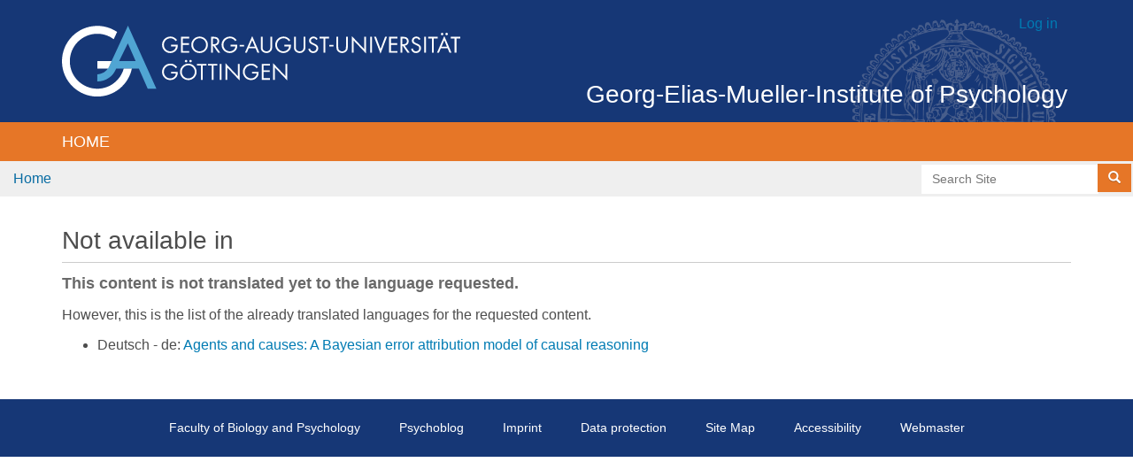

--- FILE ---
content_type: text/html;charset=utf-8
request_url: https://www.psych.uni-goettingen.de/not_translated_yet/ab92f093743e4ba8a462364842a65069
body_size: 3407
content:
<!DOCTYPE html>
<html xmlns="http://www.w3.org/1999/xhtml" lang="en" xml:lang="en">
  <head><meta http-equiv="Content-Type" content="text/html; charset=UTF-8" />
    <title>Georg-Elias-Müller-Institut für Psychologie</title>
    <link rel="shortcut icon" type="image/x-icon" href="/++theme++gemi/favicon.ico" />
    <link rel="apple-touch-icon" href="/++theme++gemi/barceloneta-apple-touch-icon.png" />
    <link rel="apple-touch-icon-precomposed" sizes="144x144" href="/++theme++gemi/barceloneta-apple-touch-icon-144x144-precomposed.png" />
    <link rel="apple-touch-icon-precomposed" sizes="114x114" href="/++theme++gemi/barceloneta-apple-touch-icon-114x114-precomposed.png" />
    <link rel="apple-touch-icon-precomposed" sizes="72x72" href="/++theme++gemi/barceloneta-apple-touch-icon-72x72-precomposed.png" />
    <link rel="apple-touch-icon-precomposed" sizes="57x57" href="/++theme++gemi/barceloneta-apple-touch-icon-57x57-precomposed.png" />
    <link rel="apple-touch-icon-precomposed" href="/++theme++gemi/barceloneta-apple-touch-icon-precomposed.png" />
   <script src="/++theme++gemi/js/gccconfig.js?v=16032022"></script>
   <script src="//cookieconsent.psych.bio.uni-goettingen.de/gemicookieconsent.min.js"></script>
   <script src="/++theme++gemi/js/easyform.js?v=03092025"></script>
  <meta name="twitter:card" content="summary" /><meta property="og:site_name" content="Georg-Elias-Müller-Institut für Psychologie" /><meta property="og:title" content="Georg-Elias-Müller-Institut für Psychologie" /><meta property="og:type" content="website" /><meta property="og:description" content="" /><meta property="og:url" content="https://www.psych.uni-goettingen.de" /><meta property="og:image" content="https://www.psych.uni-goettingen.de/@@site-logo/university-of-goettingen-logo.svg" /><meta property="og:image:type" content="image/png" /><meta name="viewport" content="width=device-width, initial-scale=1.0" /><meta name="generator" content="Plone - http://plone.com" /><link rel="stylesheet" href="https://www.psych.uni-goettingen.de/++plone++collective.jwplayer/++unique++2023-06-24%2000%3A45%3A30.380834/player.css" data-bundle="collective-jwplayer-bundle" /><link rel="stylesheet" href="https://www.psych.uni-goettingen.de/++resource++plone.app.multilingual.stylesheet/multilingual.css?version=2023-06-24%2000%3A30%3A38.892329" data-bundle="multilingual" /><link rel="stylesheet" href="https://www.psych.uni-goettingen.de/++resource++Products.GEMI/style.css?version=2023-06-24%2000%3A45%3A28.872820" data-bundle="products-gemi-bundle" /><link rel="stylesheet" href="https://www.psych.uni-goettingen.de/++plone++static/++unique++2023-06-24%2000%3A30%3A06.896006/plone-compiled.css" data-bundle="plone" /><link rel="stylesheet" href="https://www.psych.uni-goettingen.de/++plone++collective.anonymouseditpatterns/++unique++2023-06-24%2000%3A45%3A50.505017/anonymouseditpatterns-compiled.min.css" data-bundle="anonymouseditpatterns-bundle" /><link rel="stylesheet" href="https://www.psych.uni-goettingen.de/++plone++patternslib/++unique++2023-07-04%2020%3A43%3A14.150547/bundle-leaflet-compiled.css" data-bundle="bundle-leaflet" /><link rel="stylesheet" href="https://www.psych.uni-goettingen.de/++resource++collective.z3cform.datagridfield/datagridfield.css?version=2023-06-24%2000%3A46%3A21.013295" data-bundle="datagridfield-bundle" /><link rel="stylesheet" href="https://www.psych.uni-goettingen.de/++resource++easyform.css?version=2023-06-24%2000%3A56%3A12.346893" data-bundle="easyform" /><link rel="stylesheet" href="https://www.psych.uni-goettingen.de/++plone++static/++unique++2023-06-24%2000%3A30%3A06.916007/plone-fontello-compiled.css" data-bundle="plone-fontello" /><link rel="stylesheet" href="https://www.psych.uni-goettingen.de/++plone++static/++unique++2023-06-24%2000%3A30%3A06.916007/plone-glyphicons-compiled.css" data-bundle="plone-glyphicons" /><link rel="stylesheet" href="https://www.psych.uni-goettingen.de/++plone++static/++unique++2023-06-24%2000%3A30%3A06.916007/plone-legacy-compiled.css" data-bundle="plone-legacy" /><link rel="stylesheet" href="https://www.psych.uni-goettingen.de/++plone++static/++unique++2022-03-02%2017%3A56%3A26.812307/formwidget.autocomplete.min.css" data-bundle="formwidget-autocomplete" /><link rel="stylesheet" href="https://www.psych.uni-goettingen.de/++theme++gemi/css/styles.css" data-bundle="diazo" /><link rel="stylesheet" href="https://www.psych.uni-goettingen.de/custom.css?timestamp=2022-02-23 11:31:16.896020" data-bundle="custom-css" /><link rel="alternate" href="https://www.psych.uni-goettingen.de/RSS" title="GEMI - b'RSS 1.0'" type="application/rss+xml" /><link rel="alternate" href="https://www.psych.uni-goettingen.de/rss.xml" title="GEMI - b'RSS 2.0'" type="application/rss+xml" /><link rel="alternate" href="https://www.psych.uni-goettingen.de/atom.xml" title="GEMI - b'Atom'" type="application/rss+xml" /><link rel="canonical" href="https://www.psych.uni-goettingen.de" /><link rel="search" href="https://www.psych.uni-goettingen.de/en/@@search" title="Search this site" /><script>PORTAL_URL = 'https://www.psych.uni-goettingen.de';</script><script type="text/javascript" src="https://www.psych.uni-goettingen.de/++plone++static/components/jquery/dist/jquery.min.js" data-bundle="basic"></script><script type="text/javascript" src="https://www.psych.uni-goettingen.de/++plone++static/components/requirejs/require.js" data-bundle="basic"></script><script type="text/javascript" src="https://www.psych.uni-goettingen.de/config.js" data-bundle="basic"></script><script type="text/javascript" src="https://www.psych.uni-goettingen.de/++plone++collective.jwplayer/++unique++2023-06-24%2000%3A45%3A30.380834/player.js" data-bundle="collective-jwplayer-bundle"></script><script type="text/javascript" src="https://www.psych.uni-goettingen.de/++plone++static/++unique++2023-06-24%2000%3A30%3A06.892006/plone-base-compiled.min.js" data-bundle="plone-base"></script><script type="text/javascript" src="https://www.psych.uni-goettingen.de/++resource++Products.GEMI/script.js?version=2023-06-24%2000%3A45%3A28.872820" data-bundle="products-gemi-bundle"></script><script type="text/javascript" src="https://www.psych.uni-goettingen.de/++plone++static/++unique++2023-06-24%2000%3A30%3A06.932007/plone-moment-compiled.min.js" data-bundle="plone-moment"></script><script type="text/javascript" src="https://www.psych.uni-goettingen.de/++plone++static/++unique++2023-06-24%2000%3A30%3A06.896006/plone-compiled.min.js" data-bundle="plone"></script><script type="text/javascript" src="https://www.psych.uni-goettingen.de/++plone++collective.anonymouseditpatterns/++unique++2023-06-24%2000%3A45%3A50.505017/anonymouseditpatterns-compiled.min.js" data-bundle="anonymouseditpatterns-bundle"></script><script type="text/javascript" src="https://www.psych.uni-goettingen.de/++plone++patternslib/++unique++2023-07-04%2020%3A43%3A14.150547/bundle-leaflet-compiled.min.js" data-bundle="bundle-leaflet"></script><script type="text/javascript" src="https://www.psych.uni-goettingen.de/++resource++collective.z3cform.datagridfield/datagridfield.js?version=2023-06-24%2000%3A46%3A21.013295" data-bundle="datagridfield-bundle"></script><script type="text/javascript" src="https://www.psych.uni-goettingen.de/++plone++patternslib/++unique++2023-07-04%2020%3A43%3A14.154547/patterns-compiled.min.js" data-bundle="patterns"></script><script type="text/javascript" src="https://www.psych.uni-goettingen.de/++plone++static/++unique++2023-06-24%2000%3A30%3A06.916007/plone-legacy-compiled.js" data-bundle="plone-legacy"></script><script type="text/javascript" src="https://www.psych.uni-goettingen.de/++plone++static/++unique++2022-03-02%2017%3A56%3A26.812307/formwidget.autocomplete.min.js" data-bundle="formwidget-autocomplete"></script><script type="text/javascript" src="https://www.psych.uni-goettingen.de/++theme++gemi/js/script.js" data-bundle="diazo"></script></head>
  <body id="visual-portal-wrapper" class="frontend icons-on portaltype-plone-site site-Plone5 template-not_translated_yet thumbs-on userrole-anonymous viewpermission-none" dir="ltr" data-base-url="https://www.psych.uni-goettingen.de" data-view-url="https://www.psych.uni-goettingen.de" data-portal-url="https://www.psych.uni-goettingen.de" data-i18ncatalogurl="https://www.psych.uni-goettingen.de/plonejsi18n" data-pat-pickadate="{&quot;date&quot;: {&quot;selectYears&quot;: 200}, &quot;time&quot;: {&quot;interval&quot;: 5 } }" data-pat-plone-modal="{&quot;actionOptions&quot;: {&quot;displayInModal&quot;: false}}"><div class="outer-wrapper">
      <header id="content-header">
        <div class="container">
          <header id="portal-top-theme">
              <div class="container-fluid">
                  <div id="logo-container"><a id="portal-logo" title="Georg-Elias-Müller-Institut für Psychologie" href="https://www.psych.uni-goettingen.de">
    <img src="https://www.psych.uni-goettingen.de/@@site-logo/university-of-goettingen-logo.svg" alt="Georg-Elias-Müller-Institut für Psychologie" title="Georg-Elias-Müller-Institut für Psychologie" /></a></div>
                  <div id="title-container"><a href="https://www.psych.uni-goettingen.de">Georg-Elias-Mueller-Institute of Psychology</a><span id="current-language" data-lang="en"></span></div>
                  <span id="login-link" class="pull-right"><a title="Log in" href="https://www.psych.uni-goettingen.de/login" id="personaltools-login" class="pat-plone-modal" data-pat-plone-modal="{&quot;prependContent&quot;: &quot;.portalMessage&quot;, &quot;title&quot;: &quot;Log in&quot;, &quot;width&quot;: &quot;26em&quot;, &quot;actionOptions&quot;: {&quot;redirectOnResponse&quot;: true}}">Log in</a></span>
              </div>
          </header>
          
        </div>
      </header>
      <div id="mainnavigation-wrapper">
        <div id="mainnavigation">

  <nav class="plone-navbar pat-navigationmarker" id="portal-globalnav-wrapper">
    <div class="container">
      <div class="plone-navbar-header">
        <button type="button" class="plone-navbar-toggle" data-toggle="collapse" data-target="#portal-globalnav-collapse">
          <span class="sr-only">Toggle navigation</span>
          <span class="icon-bar"></span>
          <span class="icon-bar"></span>
          <span class="icon-bar"></span>
        </button>
      </div>

      <div class="plone-collapse plone-navbar-collapse" id="portal-globalnav-collapse">
        <ul class="plone-nav plone-navbar-nav" id="portal-globalnav">
          <li class="index_html"><a href="https://www.psych.uni-goettingen.de" class="state-None">Home</a></li>
        </ul>
      </div>
    </div>
  </nav>


</div>
      </div>
      
      <div id="above-content-wrapper">
          <div class="orange-bar">
              <div class="container-fluid">
                  <div class="row">
                      <div id="breadcrumbs-wrapper" class="plone-breadcrumb"><ol aria-labelledby="breadcrumbs-you-are-here">
      <li id="breadcrumbs-home">
        <a href="https://www.psych.uni-goettingen.de">Home</a>
      </li>
      
    </ol></div>
                      <div id="portal-searchbox" class="portal-searchbox"><form id="searchGadget_form" action="https://www.psych.uni-goettingen.de/@@search" role="search" data-pat-livesearch="ajaxUrl:https://www.psych.uni-goettingen.de/@@ajax-search" class="pat-livesearch">

        <div class="LSBox">
        <label class="hiddenStructure" for="searchGadget">Search Site</label>
             
        <div class="searchSection">
            <input id="searchbox_currentfolder_only" class="noborder" type="checkbox" name="path" value="/Plone5" />
            <label for="searchbox_currentfolder_only" style="cursor: pointer">only in current section</label>
        </div>
             
        <input name="SearchableText" type="text" size="18" id="searchGadget" title="Search Site" placeholder="Search Site" class="searchField" />

        <button type="submit" class="btn btn-default btn-xs"><span class="glyphicon glyphicon-search"><span class="sr-only">Search...</span></span></button>

         </div>
    </form>
                          <div id="portal-languageselector"></div>
                      </div>
                  </div>
              </div>
          </div>
          <div id="viewlet-above-content">
</div>
      </div>
      <div id="banner" class=" principal container">
        <div class="gigantic"></div>
      </div>
      <div class="container">
        <div class="row">
          <aside id="global_statusmessage">
      

      <div>
      </div>
    </aside>
        </div>
        <main id="main-container" class="row row-offcanvas row-offcanvas-right">
          

    

    <div class="col-xs-12 col-sm-12 col-md-12">
      <div class="row">
        <div class="col-xs-12 col-sm-12">
          <article id="content">

          
    

    <h1 class="documentFirstHeading">Not available in </h1>

      <div class="documentDescription" id="parent-fieldname-description">This content is not translated yet to the language requested.</div>
      <section>
        
          <p>However, this is the list of the already translated languages for the requested content.</p>
          <ul>
            
              
              <li>
                Deutsch - de:
                <a href="https://www.psych.uni-goettingen.de/de/cognition/publications/mayrhofer2010agents?set_language=de">Agents and causes: A Bayesian error attribution model of causal reasoning</a></li>
              
              
            
          </ul>
        
        
      </section>
    
  
        </article>
        </div>
      </div>
      <footer class="row">
        <div class="col-xs-12 col-sm-12">
          <div id="viewlet-below-content">
</div>
        </div>
      </footer>
    </div>
  
          <div id="column1-container">
          </div>
          <div id="column2-container">
          </div>
        </main><!--/row-->
      </div><!--/container-->
    </div><!--/outer-wrapper --><footer id="portal-footer-wrapper">
        <div class="container" id="portal-footer">
          <div class="site-actions row"><div class="col-xs-12"><ul class="actions-site_actions">
      
        <li class="portletItem">
          <a href="http://biologie.uni-goettingen.de">

            <span>Faculty of Biology and Psychology</span>

            

          </a>
        </li>
      
        <li class="portletItem">
          <a href="http://www.psychoblog.uni-goettingen.de">

            <span>Psychoblog</span>

            

          </a>
        </li>
      
        <li class="portletItem">
          <a href="https://www.psych.uni-goettingen.de/impressum">

            <span>Imprint</span>

            

          </a>
        </li>
      
        <li class="portletItem">
          <a href="https://www.psych.uni-goettingen.de/disclaimer">

            <span>Data protection</span>

            

          </a>
        </li>
      
        <li class="portletItem">
          <a href="https://www.psych.uni-goettingen.de/sitemap">

            <span>Site Map</span>

            

          </a>
        </li>
      
        <li class="portletItem">
          <a href="https://www.psych.uni-goettingen.de/accessibility-info">

            <span>Accessibility</span>

            

          </a>
        </li>
      
        <li class="portletItem">
          <a href="https://www.psych.uni-goettingen.de/contact-info" class="pat-plone-modal" data-pat-plone-modal="{}">

            <span>Webmaster</span>

            

          </a>
        </li>
      
    </ul></div></div>
        </div>
      </footer></body>
</html>

--- FILE ---
content_type: text/css; charset=utf-8
request_url: https://www.psych.uni-goettingen.de/++theme++gemi/css/styles.css
body_size: 27125
content:
/* Import Barceloneta styles */
@font-face {
  font-family: 'Roboto';
  src: url('less/++theme++barceloneta/less/roboto/roboto-light.eot');
  src: local('Roboto Light'), url('less/++theme++barceloneta/less/roboto/roboto-light.eot?#iefix') format('embedded-opentype'), url('less/++theme++barceloneta/less/roboto/roboto-light.woff') format('woff'), url('less/++theme++barceloneta/less/roboto/roboto-light.ttf') format('truetype'), url('less/++theme++barceloneta/less/roboto/roboto-light.svg') format('svg');
  font-weight: 300;
  font-style: normal;
}
@font-face {
  font-family: 'Roboto';
  src: url('less/++theme++barceloneta/less/roboto/roboto-lightitalic.eot');
  src: local('Roboto Light Italic'), url('less/++theme++barceloneta/less/roboto/roboto-lightitalic.eot?#iefix') format('embedded-opentype'), url('less/++theme++barceloneta/less/roboto/roboto-lightitalic.woff') format('woff'), url('less/++theme++barceloneta/less/roboto/roboto-lightitalic.ttf') format('truetype'), url('less/++theme++barceloneta/less/roboto/roboto-lightitalic.svg') format('svg');
  font-weight: 300;
  font-style: italic;
}
@font-face {
  font-family: 'Roboto';
  src: url('less/++theme++barceloneta/less/roboto/roboto-regular.eot');
  src: local('Roboto Regular'), url('less/++theme++barceloneta/less/roboto/roboto-regular.eot?#iefix') format('embedded-opentype'), url('less/++theme++barceloneta/less/roboto/roboto-regular.woff') format('woff'), url('less/++theme++barceloneta/less/roboto/roboto-regular.ttf') format('truetype'), url('less/++theme++barceloneta/less/roboto/roboto-regular.svg') format('svg');
  font-weight: 400;
  font-style: normal;
}
@font-face {
  font-family: 'Roboto';
  src: url('less/++theme++barceloneta/less/roboto/roboto-italic.eot');
  src: local('Roboto Italic'), url('less/++theme++barceloneta/less/roboto/roboto-italic.eot?#iefix') format('embedded-opentype'), url('less/++theme++barceloneta/less/roboto/roboto-italic.woff') format('woff'), url('less/++theme++barceloneta/less/roboto/roboto-italic.ttf') format('truetype'), url('less/++theme++barceloneta/less/roboto/roboto-italic.svg') format('svg');
  font-weight: 400;
  font-style: italic;
}
@font-face {
  font-family: 'Roboto';
  src: url('less/++theme++barceloneta/less/roboto/roboto-medium.eot');
  src: local('Roboto Medium'), url('less/++theme++barceloneta/less/roboto/roboto-medium.eot?#iefix') format('embedded-opentype'), url('less/++theme++barceloneta/less/roboto/roboto-medium.woff') format('woff'), url('less/++theme++barceloneta/less/roboto/roboto-medium.ttf') format('truetype'), url('less/++theme++barceloneta/less/roboto/roboto-medium.svg') format('svg');
  font-weight: 500;
  font-style: normal;
}
@font-face {
  font-family: 'Roboto';
  src: url('less/++theme++barceloneta/less/roboto/roboto-mediumitalic.eot');
  src: local('Roboto Medium Italic'), url('less/++theme++barceloneta/less/roboto/roboto-mediumitalic.eot?#iefix') format('embedded-opentype'), url('less/++theme++barceloneta/less/roboto/roboto-mediumitalic.woff') format('woff'), url('less/++theme++barceloneta/less/roboto/roboto-mediumitalic.ttf') format('truetype'), url('less/++theme++barceloneta/less/roboto/roboto-mediumitalic.svg') format('svg');
  font-weight: 500;
  font-style: italic;
}
@font-face {
  font-family: 'Roboto';
  src: url('less/++theme++barceloneta/less/roboto/roboto-bold.eot');
  src: local('Roboto Bold'), url('less/++theme++barceloneta/less/roboto/roboto-bold.eot?#iefix') format('embedded-opentype'), url('less/++theme++barceloneta/less/roboto/roboto-bold.woff') format('woff'), url('less/++theme++barceloneta/less/roboto/roboto-bold.ttf') format('truetype'), url('less/++theme++barceloneta/less/roboto/roboto-bold.svg') format('svg');
  font-weight: 700;
  font-style: normal;
}
@font-face {
  font-family: 'Roboto';
  src: url('less/++theme++barceloneta/less/roboto/roboto-bolditalic.eot');
  src: local('Roboto Bold Italic'), url('less/++theme++barceloneta/less/roboto/roboto-bolditalic.eot?#iefix') format('embedded-opentype'), url('less/++theme++barceloneta/less/roboto/roboto-bolditalic.woff') format('woff'), url('less/++theme++barceloneta/less/roboto/roboto-bolditalic.ttf') format('truetype'), url('less/++theme++barceloneta/less/roboto/roboto-bolditalic.svg') format('svg');
  font-weight: 700;
  font-style: italic;
}
@font-face {
  font-family: 'Roboto Condensed';
  src: url('less/++theme++barceloneta/less/roboto/robotocondensed-light.eot');
  src: local('Roboto Condensed Light'), url('less/++theme++barceloneta/less/roboto/robotocondensed-light.eot?#iefix') format('embedded-opentype'), url('less/++theme++barceloneta/less/roboto/robotocondensed-light.woff') format('woff'), url('less/++theme++barceloneta/less/roboto/robotocondensed-light.ttf') format('truetype'), url('less/++theme++barceloneta/less/roboto/robotocondensed-light.svg') format('svg');
  font-weight: 300;
  font-style: normal;
}
@font-face {
  font-family: 'Roboto Condensed';
  src: url('less/++theme++barceloneta/less/roboto/robotocondensed-lightitalic.eot');
  src: local('Roboto Condensed Thin Italic'), url('less/++theme++barceloneta/less/roboto/robotocondensed-lightitalic.eot?#iefix') format('embedded-opentype'), url('less/++theme++barceloneta/less/roboto/robotocondensed-lightitalic.woff') format('woff'), url('less/++theme++barceloneta/less/roboto/robotocondensed-lightitalic.ttf') format('truetype'), url('less/++theme++barceloneta/less/roboto/robotocondensed-lightitalic.svg') format('svg');
  font-weight: 300;
  font-style: italic;
}
/*! normalize.css v3.0.1 | MIT License | git.io/normalize */
/* line 9, https://www.psych.uni-goettingen.de/++theme++gemi/less/++theme++barceloneta/less/normalize.plone.less */
html {
  font-family: sans-serif;
  -ms-text-size-adjust: 100%;
  -webkit-text-size-adjust: 100%;
}
/* line 19, https://www.psych.uni-goettingen.de/++theme++gemi/less/++theme++barceloneta/less/normalize.plone.less */
body {
  margin: 0;
}
/* line 32, https://www.psych.uni-goettingen.de/++theme++gemi/less/++theme++barceloneta/less/normalize.plone.less */
article,
aside,
details,
figcaption,
figure,
footer,
header,
main,
nav,
section,
summary {
  display: block;
}
/* line 51, https://www.psych.uni-goettingen.de/++theme++gemi/less/++theme++barceloneta/less/normalize.plone.less */
audio,
canvas,
progress,
video {
  display: inline-block;
  vertical-align: baseline;
}
/* line 64, https://www.psych.uni-goettingen.de/++theme++gemi/less/++theme++barceloneta/less/normalize.plone.less */
audio:not([controls]) {
  display: none;
  height: 0;
}
/* line 74, https://www.psych.uni-goettingen.de/++theme++gemi/less/++theme++barceloneta/less/normalize.plone.less */
[hidden],
template {
  display: none;
}
/* line 86, https://www.psych.uni-goettingen.de/++theme++gemi/less/++theme++barceloneta/less/normalize.plone.less */
a {
  background: transparent;
}
/* line 94, https://www.psych.uni-goettingen.de/++theme++gemi/less/++theme++barceloneta/less/normalize.plone.less */
a:active,
a:hover {
  outline: 0;
}
/* line 106, https://www.psych.uni-goettingen.de/++theme++gemi/less/++theme++barceloneta/less/normalize.plone.less */
abbr[title] {
  border-bottom: 1px dotted;
}
/* line 114, https://www.psych.uni-goettingen.de/++theme++gemi/less/++theme++barceloneta/less/normalize.plone.less */
b,
strong {
  font-weight: bold;
}
/* line 123, https://www.psych.uni-goettingen.de/++theme++gemi/less/++theme++barceloneta/less/normalize.plone.less */
dfn {
  font-style: italic;
}
/* line 132, https://www.psych.uni-goettingen.de/++theme++gemi/less/++theme++barceloneta/less/normalize.plone.less */
h1 {
  font-size: 2em;
  margin: 0.67em 0;
}
/* line 141, https://www.psych.uni-goettingen.de/++theme++gemi/less/++theme++barceloneta/less/normalize.plone.less */
mark {
  background: #ff0;
  color: #000;
}
/* line 150, https://www.psych.uni-goettingen.de/++theme++gemi/less/++theme++barceloneta/less/normalize.plone.less */
small {
  font-size: 80%;
}
/* line 158, https://www.psych.uni-goettingen.de/++theme++gemi/less/++theme++barceloneta/less/normalize.plone.less */
sub,
sup {
  font-size: 75%;
  line-height: 0;
  position: relative;
  vertical-align: baseline;
}
/* line 166, https://www.psych.uni-goettingen.de/++theme++gemi/less/++theme++barceloneta/less/normalize.plone.less */
sup {
  top: -0.5em;
}
/* line 170, https://www.psych.uni-goettingen.de/++theme++gemi/less/++theme++barceloneta/less/normalize.plone.less */
sub {
  bottom: -0.25em;
}
/* line 181, https://www.psych.uni-goettingen.de/++theme++gemi/less/++theme++barceloneta/less/normalize.plone.less */
img {
  border: 0;
}
/* line 189, https://www.psych.uni-goettingen.de/++theme++gemi/less/++theme++barceloneta/less/normalize.plone.less */
svg:not(:root) {
  overflow: hidden;
}
/* line 200, https://www.psych.uni-goettingen.de/++theme++gemi/less/++theme++barceloneta/less/normalize.plone.less */
figure {
  margin: 1em 40px;
}
/* line 208, https://www.psych.uni-goettingen.de/++theme++gemi/less/++theme++barceloneta/less/normalize.plone.less */
hr {
  -moz-box-sizing: content-box;
  box-sizing: content-box;
  height: 0;
}
/* line 218, https://www.psych.uni-goettingen.de/++theme++gemi/less/++theme++barceloneta/less/normalize.plone.less */
pre {
  overflow: auto;
}
/* line 226, https://www.psych.uni-goettingen.de/++theme++gemi/less/++theme++barceloneta/less/normalize.plone.less */
code,
kbd,
pre,
samp {
  font-family: monospace, monospace;
  font-size: 1em;
}
/* line 249, https://www.psych.uni-goettingen.de/++theme++gemi/less/++theme++barceloneta/less/normalize.plone.less */
button,
input,
optgroup,
select,
textarea {
  color: inherit;
  font: inherit;
  margin: 0;
}
/* line 263, https://www.psych.uni-goettingen.de/++theme++gemi/less/++theme++barceloneta/less/normalize.plone.less */
button {
  overflow: visible;
}
/* line 274, https://www.psych.uni-goettingen.de/++theme++gemi/less/++theme++barceloneta/less/normalize.plone.less */
button,
select {
  text-transform: none;
}
/* line 287, https://www.psych.uni-goettingen.de/++theme++gemi/less/++theme++barceloneta/less/normalize.plone.less */
button,
html input[type="button"],
input[type="reset"],
input[type="submit"] {
  -webkit-appearance: button;
  cursor: pointer;
}
/* line 299, https://www.psych.uni-goettingen.de/++theme++gemi/less/++theme++barceloneta/less/normalize.plone.less */
button[disabled],
html input[disabled] {
  cursor: default;
}
/* line 308, https://www.psych.uni-goettingen.de/++theme++gemi/less/++theme++barceloneta/less/normalize.plone.less */
button::-moz-focus-inner,
input::-moz-focus-inner {
  border: 0;
  padding: 0;
}
/* line 319, https://www.psych.uni-goettingen.de/++theme++gemi/less/++theme++barceloneta/less/normalize.plone.less */
input {
  line-height: normal;
}
/* line 331, https://www.psych.uni-goettingen.de/++theme++gemi/less/++theme++barceloneta/less/normalize.plone.less */
input[type="checkbox"],
input[type="radio"] {
  box-sizing: border-box;
  padding: 0;
}
/* line 343, https://www.psych.uni-goettingen.de/++theme++gemi/less/++theme++barceloneta/less/normalize.plone.less */
input[type="number"]::-webkit-inner-spin-button,
input[type="number"]::-webkit-outer-spin-button {
  height: auto;
}
/* line 354, https://www.psych.uni-goettingen.de/++theme++gemi/less/++theme++barceloneta/less/normalize.plone.less */
input[type="search"] {
  -webkit-appearance: textfield;
  -moz-box-sizing: content-box;
  -webkit-box-sizing: content-box;
  box-sizing: content-box;
}
/* line 367, https://www.psych.uni-goettingen.de/++theme++gemi/less/++theme++barceloneta/less/normalize.plone.less */
input[type="search"]::-webkit-search-cancel-button,
input[type="search"]::-webkit-search-decoration {
  -webkit-appearance: none;
}
/* line 376, https://www.psych.uni-goettingen.de/++theme++gemi/less/++theme++barceloneta/less/normalize.plone.less */
fieldset {
  border: 1px solid #c0c0c0;
  margin: 0 2px;
  padding: 0.35em 0.625em 0.75em;
}
/* line 387, https://www.psych.uni-goettingen.de/++theme++gemi/less/++theme++barceloneta/less/normalize.plone.less */
legend {
  border: 0;
  padding: 0;
}
/* line 396, https://www.psych.uni-goettingen.de/++theme++gemi/less/++theme++barceloneta/less/normalize.plone.less */
textarea {
  overflow: auto;
}
/* line 405, https://www.psych.uni-goettingen.de/++theme++gemi/less/++theme++barceloneta/less/normalize.plone.less */
optgroup {
  font-weight: bold;
}
/* line 416, https://www.psych.uni-goettingen.de/++theme++gemi/less/++theme++barceloneta/less/normalize.plone.less */
table {
  border-collapse: collapse;
  border-spacing: 0;
}
/* line 421, https://www.psych.uni-goettingen.de/++theme++gemi/less/++theme++barceloneta/less/normalize.plone.less */
td,
th {
  padding: 0;
}
@media print {
  /* line 9, https://www.psych.uni-goettingen.de/++theme++gemi/less/++theme++barceloneta/less/print.plone.less */
  .sidebar-offcanvas,
  #portal-footer-wrapper,
  #mainnavigation-wrapper,
  #content-header,
  .link-https,
  #edit-zone {
    display: none;
    visibility: hidden;
  }
  /* line 19, https://www.psych.uni-goettingen.de/++theme++gemi/less/++theme++barceloneta/less/print.plone.less */
  * {
    text-shadow: none !important;
    color: #000 !important;
    background: transparent !important;
    box-shadow: none !important;
  }
  /* line 26, https://www.psych.uni-goettingen.de/++theme++gemi/less/++theme++barceloneta/less/print.plone.less */
  a,
  a:visited {
    text-decoration: underline;
  }
  /* line 31, https://www.psych.uni-goettingen.de/++theme++gemi/less/++theme++barceloneta/less/print.plone.less */
  a[href]::after {
    content: " (" attr(href) ")";
  }
  /* line 35, https://www.psych.uni-goettingen.de/++theme++gemi/less/++theme++barceloneta/less/print.plone.less */
  abbr[title]::after {
    content: " (" attr(title) ")";
  }
  /* line 40, https://www.psych.uni-goettingen.de/++theme++gemi/less/++theme++barceloneta/less/print.plone.less */
  a[href^="javascript:"]::after,
  a[href^="#"]::after {
    content: "";
  }
  /* line 45, https://www.psych.uni-goettingen.de/++theme++gemi/less/++theme++barceloneta/less/print.plone.less */
  pre,
  blockquote {
    border: 1px solid #999;
    page-break-inside: avoid;
  }
  /* line 51, https://www.psych.uni-goettingen.de/++theme++gemi/less/++theme++barceloneta/less/print.plone.less */
  thead {
    display: table-header-group;
  }
  /* line 55, https://www.psych.uni-goettingen.de/++theme++gemi/less/++theme++barceloneta/less/print.plone.less */
  tr,
  img {
    page-break-inside: avoid;
  }
  /* line 60, https://www.psych.uni-goettingen.de/++theme++gemi/less/++theme++barceloneta/less/print.plone.less */
  img {
    max-width: 100% !important;
  }
  /* line 64, https://www.psych.uni-goettingen.de/++theme++gemi/less/++theme++barceloneta/less/print.plone.less */
  p,
  h2,
  h3 {
    orphans: 3;
    widows: 3;
  }
  /* line 71, https://www.psych.uni-goettingen.de/++theme++gemi/less/++theme++barceloneta/less/print.plone.less */
  h2,
  h3 {
    page-break-after: avoid;
  }
  /* line 78, https://www.psych.uni-goettingen.de/++theme++gemi/less/++theme++barceloneta/less/print.plone.less */
  select {
    background: #fff !important;
  }
  /* line 83, https://www.psych.uni-goettingen.de/++theme++gemi/less/++theme++barceloneta/less/print.plone.less */
  .navbar {
    display: none;
  }
  /* line 87, https://www.psych.uni-goettingen.de/++theme++gemi/less/++theme++barceloneta/less/print.plone.less */
  .table td,
  .table th {
    background-color: #fff !important;
  }
  /* line 94, https://www.psych.uni-goettingen.de/++theme++gemi/less/++theme++barceloneta/less/print.plone.less */
  .btn > .caret,
  .dropup > .btn > .caret {
    border-top-color: #000 !important;
  }
  /* line 98, https://www.psych.uni-goettingen.de/++theme++gemi/less/++theme++barceloneta/less/print.plone.less */
  .label {
    border: 1px solid #000;
  }
  /* line 102, https://www.psych.uni-goettingen.de/++theme++gemi/less/++theme++barceloneta/less/print.plone.less */
  .table {
    border-collapse: collapse !important;
  }
  /* line 106, https://www.psych.uni-goettingen.de/++theme++gemi/less/++theme++barceloneta/less/print.plone.less */
  .table-bordered th,
  .table-bordered td {
    border: 1px solid #ddd !important;
  }
  /* line 112, https://www.psych.uni-goettingen.de/++theme++gemi/less/++theme++barceloneta/less/print.plone.less */
  #portal-searchbox {
    display: None;
  }
  /* line 116, https://www.psych.uni-goettingen.de/++theme++gemi/less/++theme++barceloneta/less/print.plone.less */
  #portal-personaltools {
    display: None;
  }
  /* line 120, https://www.psych.uni-goettingen.de/++theme++gemi/less/++theme++barceloneta/less/print.plone.less */
  #portal-breadcrumbs {
    display: None;
  }
}
/* line 4, https://www.psych.uni-goettingen.de/++theme++gemi/less/++theme++barceloneta/less/scaffolding.plone.less */
* {
  -webkit-box-sizing: border-box;
  -moz-box-sizing: border-box;
  box-sizing: border-box;
}
/* line 7, https://www.psych.uni-goettingen.de/++theme++gemi/less/++theme++barceloneta/less/scaffolding.plone.less */
*::before,
*::after {
  -webkit-box-sizing: border-box;
  -moz-box-sizing: border-box;
  box-sizing: border-box;
}
/* line 14, https://www.psych.uni-goettingen.de/++theme++gemi/less/++theme++barceloneta/less/scaffolding.plone.less */
html {
  font-size: 62.5%;
  -webkit-tap-highlight-color: rgba(0, 0, 0, 0);
}
/* line 19, https://www.psych.uni-goettingen.de/++theme++gemi/less/++theme++barceloneta/less/scaffolding.plone.less */
body {
  font-family: "Roboto", "Helvetica Neue", Helvetica, Arial, sans-serif;
  font-size: 14px;
  font-weight: 500;
  line-height: 1.42857143;
  color: #4d4d4d;
  background-color: #fafafa;
  -webkit-font-smoothing: antialiased;
  -moz-osx-font-smoothing: grayscale;
}
/* line 31, https://www.psych.uni-goettingen.de/++theme++gemi/less/++theme++barceloneta/less/scaffolding.plone.less */
input,
button,
select,
textarea {
  font-family: inherit;
  font-size: inherit;
  line-height: inherit;
}
/* line 43, https://www.psych.uni-goettingen.de/++theme++gemi/less/++theme++barceloneta/less/scaffolding.plone.less */
a {
  color: #007bb3;
  text-decoration: none;
}
/* line 47, https://www.psych.uni-goettingen.de/++theme++gemi/less/++theme++barceloneta/less/scaffolding.plone.less */
a:hover,
a:focus {
  color: #004666;
  text-decoration: underline;
}
/* line 53, https://www.psych.uni-goettingen.de/++theme++gemi/less/++theme++barceloneta/less/scaffolding.plone.less */
a:focus {
  outline: thin dotted;
  outline: 5px auto -webkit-focus-ring-color;
  outline-offset: -2px;
}
/* line 60, https://www.psych.uni-goettingen.de/++theme++gemi/less/++theme++barceloneta/less/scaffolding.plone.less */
figure {
  margin: 0;
}
/* line 67, https://www.psych.uni-goettingen.de/++theme++gemi/less/++theme++barceloneta/less/scaffolding.plone.less */
img {
  vertical-align: middle;
}
/* line 74, https://www.psych.uni-goettingen.de/++theme++gemi/less/++theme++barceloneta/less/scaffolding.plone.less */
hr {
  margin-top: 20px;
  margin-bottom: 20px;
  border: 0;
  border-top: 1px solid #cccccc;
}
/* line 86, https://www.psych.uni-goettingen.de/++theme++gemi/less/++theme++barceloneta/less/scaffolding.plone.less */
.sr-only,
.hiddenStructure,
.crud-form .header-select {
  position: absolute;
  width: 1px;
  height: 1px;
  margin: -1px;
  padding: 0;
  overflow: hidden;
  clip: rect(0, 0, 0, 0);
  border: 0;
  color: #fff;
  background-color: #000;
}
/* line 99, https://www.psych.uni-goettingen.de/++theme++gemi/less/++theme++barceloneta/less/scaffolding.plone.less */
.sr-only a,
.hiddenStructure a {
  color: #fff;
  background-color: #000;
}
/* line 109, https://www.psych.uni-goettingen.de/++theme++gemi/less/++theme++barceloneta/less/scaffolding.plone.less */
.sr-only-focusable:active,
.sr-only-focusable:focus {
  position: static;
  width: auto;
  height: auto;
  margin: 0;
  overflow: visible;
  clip: auto;
}
/* line 4, https://www.psych.uni-goettingen.de/++theme++gemi/less/++theme++barceloneta/less/type.plone.less */
body {
  word-wrap: break-word;
}
/* line 7, https://www.psych.uni-goettingen.de/++theme++gemi/less/++theme++barceloneta/less/type.plone.less */
h1,
h2,
h3,
h4,
h5,
h6 {
  font-family: inherit;
  font-weight: 400;
  line-height: 1.1;
  color: inherit;
}
/* line 14, https://www.psych.uni-goettingen.de/++theme++gemi/less/++theme++barceloneta/less/type.plone.less */
h1,
h2,
h3 {
  margin-top: 20px;
  margin-bottom: 10px;
}
/* line 17, https://www.psych.uni-goettingen.de/++theme++gemi/less/++theme++barceloneta/less/type.plone.less */
h1 a:hover,
h2 a:hover,
h3 a:hover,
h1 a:focus,
h2 a:focus,
h3 a:focus {
  text-decoration: none;
  border-bottom: 2px #004666 solid;
}
/* line 22, https://www.psych.uni-goettingen.de/++theme++gemi/less/++theme++barceloneta/less/type.plone.less */
h4,
h5,
h6 {
  margin-top: 10px;
  margin-bottom: 10px;
}
/* line 27, https://www.psych.uni-goettingen.de/++theme++gemi/less/++theme++barceloneta/less/type.plone.less */
h1 {
  font-size: 36px;
}
/* line 28, https://www.psych.uni-goettingen.de/++theme++gemi/less/++theme++barceloneta/less/type.plone.less */
h2 {
  font-size: 30px;
}
/* line 29, https://www.psych.uni-goettingen.de/++theme++gemi/less/++theme++barceloneta/less/type.plone.less */
h3 {
  font-size: 24px;
}
/* line 30, https://www.psych.uni-goettingen.de/++theme++gemi/less/++theme++barceloneta/less/type.plone.less */
h4 {
  font-size: 18px;
}
/* line 31, https://www.psych.uni-goettingen.de/++theme++gemi/less/++theme++barceloneta/less/type.plone.less */
h5 {
  font-size: 14px;
}
/* line 32, https://www.psych.uni-goettingen.de/++theme++gemi/less/++theme++barceloneta/less/type.plone.less */
h6 {
  font-size: 12px;
}
/* line 35, https://www.psych.uni-goettingen.de/++theme++gemi/less/++theme++barceloneta/less/type.plone.less */
p {
  margin: 0 0 10px;
}
/* line 37, https://www.psych.uni-goettingen.de/++theme++gemi/less/++theme++barceloneta/less/type.plone.less */
.documentDescription {
  font-size: 18px;
  font-weight: 700;
  color: #696969;
  margin-bottom: 10px;
}
/* line 45, https://www.psych.uni-goettingen.de/++theme++gemi/less/++theme++barceloneta/less/type.plone.less */
small {
  font-size: 85%;
}
/* line 46, https://www.psych.uni-goettingen.de/++theme++gemi/less/++theme++barceloneta/less/type.plone.less */
cite {
  font-style: normal;
}
/* line 47, https://www.psych.uni-goettingen.de/++theme++gemi/less/++theme++barceloneta/less/type.plone.less */
mark {
  background-color: #ebd380;
  padding: .2em;
}
/* line 48, https://www.psych.uni-goettingen.de/++theme++gemi/less/++theme++barceloneta/less/type.plone.less */
.discreet {
  color: #696969;
  font-weight: 400;
}
/* line 49, https://www.psych.uni-goettingen.de/++theme++gemi/less/++theme++barceloneta/less/type.plone.less */
.documentByLine {
  color: #696969;
  font-weight: 400;
  margin-bottom: 10px;
}
/* line 52, https://www.psych.uni-goettingen.de/++theme++gemi/less/++theme++barceloneta/less/type.plone.less */
.documentFirstHeading {
  padding-bottom: 9px;
  margin: 0 0 10px;
  border-bottom: 1px solid #cccccc;
}
/* line 59, https://www.psych.uni-goettingen.de/++theme++gemi/less/++theme++barceloneta/less/type.plone.less */
ul,
ol {
  margin-top: 0;
  margin-bottom: 10px;
}
/* line 63, https://www.psych.uni-goettingen.de/++theme++gemi/less/++theme++barceloneta/less/type.plone.less */
ul ul,
ol ul,
ul ol,
ol ol {
  margin-bottom: 0;
}
/* line 69, https://www.psych.uni-goettingen.de/++theme++gemi/less/++theme++barceloneta/less/type.plone.less */
dl {
  margin-top: 0;
  margin-bottom: 20px;
}
/* line 73, https://www.psych.uni-goettingen.de/++theme++gemi/less/++theme++barceloneta/less/type.plone.less */
dt,
dd {
  line-height: 1.42857143;
}
/* line 74, https://www.psych.uni-goettingen.de/++theme++gemi/less/++theme++barceloneta/less/type.plone.less */
dt {
  font-weight: bold;
}
/* line 75, https://www.psych.uni-goettingen.de/++theme++gemi/less/++theme++barceloneta/less/type.plone.less */
dd {
  margin-left: 0;
}
/* line 78, https://www.psych.uni-goettingen.de/++theme++gemi/less/++theme++barceloneta/less/type.plone.less */
abbr[title],
abbr[data-original-title] {
  cursor: help;
  border-bottom: 1px dotted #777777;
}
/* line 84, https://www.psych.uni-goettingen.de/++theme++gemi/less/++theme++barceloneta/less/type.plone.less */
address {
  margin-bottom: 20px;
  font-style: normal;
  line-height: 1.42857143;
}
/* line 92, https://www.psych.uni-goettingen.de/++theme++gemi/less/++theme++barceloneta/less/type.plone.less */
.pull-right {
  float: right !important;
}
/* line 95, https://www.psych.uni-goettingen.de/++theme++gemi/less/++theme++barceloneta/less/type.plone.less */
.pull-left {
  float: left !important;
}
/* line 4, https://www.psych.uni-goettingen.de/++theme++gemi/less/++theme++barceloneta/less/code.plone.less */
code,
kbd,
pre,
samp {
  font-family: Menlo, Monaco, Consolas, "Courier New", monospace;
}
/* line 11, https://www.psych.uni-goettingen.de/++theme++gemi/less/++theme++barceloneta/less/code.plone.less */
code {
  padding: 2px 4px;
  font-size: 90%;
  color: #c7254e;
  background-color: #f9f2f4;
  border-radius: 4px;
}
/* line 19, https://www.psych.uni-goettingen.de/++theme++gemi/less/++theme++barceloneta/less/code.plone.less */
kbd {
  padding: 2px 4px;
  font-size: 90%;
  color: #ffffff;
  background-color: #333333;
  border-radius: 2px;
  box-shadow: inset 0 -1px 0 rgba(0, 0, 0, 0.25);
}
/* line 29, https://www.psych.uni-goettingen.de/++theme++gemi/less/++theme++barceloneta/less/code.plone.less */
pre {
  display: block;
  padding: 10px;
  margin: 0 0 10px;
  font-size: 13px;
  line-height: 1.42857143;
  word-break: break-all;
  word-wrap: break-word;
  color: #4d4d4d;
  background-color: #f5f5f5;
  border: 1px solid #cccccc;
  border-radius: 4px;
}
/* line 43, https://www.psych.uni-goettingen.de/++theme++gemi/less/++theme++barceloneta/less/code.plone.less */
pre code {
  padding: 0;
  font-size: inherit;
  color: inherit;
  white-space: pre-wrap;
  background-color: transparent;
  border-radius: 0;
}
/* line 9, https://www.psych.uni-goettingen.de/++theme++gemi/less/++theme++barceloneta/less/grid.plone.less */
.container {
  margin-right: auto;
  margin-left: auto;
  padding-left: 15px;
  padding-right: 15px;
  max-width: 100%;
}
@media (min-width: 768px) {
  /* line 12, https://www.psych.uni-goettingen.de/++theme++gemi/less/++theme++barceloneta/less/grid.plone.less */
  .container {
    width: 750px;
  }
}
@media (min-width: 992px) {
  /* line 15, https://www.psych.uni-goettingen.de/++theme++gemi/less/++theme++barceloneta/less/grid.plone.less */
  .container {
    width: 970px;
  }
}
@media (min-width: 1200px) {
  /* line 18, https://www.psych.uni-goettingen.de/++theme++gemi/less/++theme++barceloneta/less/grid.plone.less */
  .container {
    width: 1170px;
  }
}
@media (min-width: 1600px) {
  /* line 21, https://www.psych.uni-goettingen.de/++theme++gemi/less/++theme++barceloneta/less/grid.plone.less */
  .container {
    width: 1570px;
  }
}
/* line 28, https://www.psych.uni-goettingen.de/++theme++gemi/less/++theme++barceloneta/less/grid.plone.less */
.container-fluid {
  margin-right: auto;
  margin-left: auto;
  padding-left: 15px;
  padding-right: 15px;
}
/* line 34, https://www.psych.uni-goettingen.de/++theme++gemi/less/++theme++barceloneta/less/grid.plone.less */
.row {
  margin-left: -15px;
  margin-right: -15px;
}
/* line 4, https://www.psych.uni-goettingen.de/++theme++gemi/less/++theme++barceloneta/less/mixin.clearfix.plone.less */
.row::before,
.row::after {
  content: " ";
  display: table;
}
/* line 9, https://www.psych.uni-goettingen.de/++theme++gemi/less/++theme++barceloneta/less/mixin.clearfix.plone.less */
.row::after {
  clear: both;
}
/* line 27, https://www.psych.uni-goettingen.de/++theme++gemi/less/++theme++barceloneta/less/mixin.gridframework.plone.less */
.col-xs-1, .col-sm-1, .col-md-1, .col-lg-1, .col-xs-2, .col-sm-2, .col-md-2, .col-lg-2, .col-xs-3, .col-sm-3, .col-md-3, .col-lg-3, .col-xs-4, .col-sm-4, .col-md-4, .col-lg-4, .col-xs-5, .col-sm-5, .col-md-5, .col-lg-5, .col-xs-6, .col-sm-6, .col-md-6, .col-lg-6, .col-xs-7, .col-sm-7, .col-md-7, .col-lg-7, .col-xs-8, .col-sm-8, .col-md-8, .col-lg-8, .col-xs-9, .col-sm-9, .col-md-9, .col-lg-9, .col-xs-10, .col-sm-10, .col-md-10, .col-lg-10, .col-xs-11, .col-sm-11, .col-md-11, .col-lg-11, .col-xs-12, .col-sm-12, .col-md-12, .col-lg-12 {
  position: relative;
  min-height: 1px;
  padding-left: 15px;
  padding-right: 15px;
}
/* line 49, https://www.psych.uni-goettingen.de/++theme++gemi/less/++theme++barceloneta/less/mixin.gridframework.plone.less */
.col-xs-1, .col-xs-2, .col-xs-3, .col-xs-4, .col-xs-5, .col-xs-6, .col-xs-7, .col-xs-8, .col-xs-9, .col-xs-10, .col-xs-11, .col-xs-12 {
  float: left;
}
/* line 57, https://www.psych.uni-goettingen.de/++theme++gemi/less/++theme++barceloneta/less/mixin.gridframework.plone.less */
.col-xs-12 {
  width: 100%;
}
/* line 57, https://www.psych.uni-goettingen.de/++theme++gemi/less/++theme++barceloneta/less/mixin.gridframework.plone.less */
.col-xs-11 {
  width: 91.66666667%;
}
/* line 57, https://www.psych.uni-goettingen.de/++theme++gemi/less/++theme++barceloneta/less/mixin.gridframework.plone.less */
.col-xs-10 {
  width: 83.33333333%;
}
/* line 57, https://www.psych.uni-goettingen.de/++theme++gemi/less/++theme++barceloneta/less/mixin.gridframework.plone.less */
.col-xs-9 {
  width: 75%;
}
/* line 57, https://www.psych.uni-goettingen.de/++theme++gemi/less/++theme++barceloneta/less/mixin.gridframework.plone.less */
.col-xs-8 {
  width: 66.66666667%;
}
/* line 57, https://www.psych.uni-goettingen.de/++theme++gemi/less/++theme++barceloneta/less/mixin.gridframework.plone.less */
.col-xs-7 {
  width: 58.33333333%;
}
/* line 57, https://www.psych.uni-goettingen.de/++theme++gemi/less/++theme++barceloneta/less/mixin.gridframework.plone.less */
.col-xs-6 {
  width: 50%;
}
/* line 57, https://www.psych.uni-goettingen.de/++theme++gemi/less/++theme++barceloneta/less/mixin.gridframework.plone.less */
.col-xs-5 {
  width: 41.66666667%;
}
/* line 57, https://www.psych.uni-goettingen.de/++theme++gemi/less/++theme++barceloneta/less/mixin.gridframework.plone.less */
.col-xs-4 {
  width: 33.33333333%;
}
/* line 57, https://www.psych.uni-goettingen.de/++theme++gemi/less/++theme++barceloneta/less/mixin.gridframework.plone.less */
.col-xs-3 {
  width: 25%;
}
/* line 57, https://www.psych.uni-goettingen.de/++theme++gemi/less/++theme++barceloneta/less/mixin.gridframework.plone.less */
.col-xs-2 {
  width: 16.66666667%;
}
/* line 57, https://www.psych.uni-goettingen.de/++theme++gemi/less/++theme++barceloneta/less/mixin.gridframework.plone.less */
.col-xs-1 {
  width: 8.33333333%;
}
/* line 72, https://www.psych.uni-goettingen.de/++theme++gemi/less/++theme++barceloneta/less/mixin.gridframework.plone.less */
.col-xs-pull-12 {
  right: 100%;
}
/* line 72, https://www.psych.uni-goettingen.de/++theme++gemi/less/++theme++barceloneta/less/mixin.gridframework.plone.less */
.col-xs-pull-11 {
  right: 91.66666667%;
}
/* line 72, https://www.psych.uni-goettingen.de/++theme++gemi/less/++theme++barceloneta/less/mixin.gridframework.plone.less */
.col-xs-pull-10 {
  right: 83.33333333%;
}
/* line 72, https://www.psych.uni-goettingen.de/++theme++gemi/less/++theme++barceloneta/less/mixin.gridframework.plone.less */
.col-xs-pull-9 {
  right: 75%;
}
/* line 72, https://www.psych.uni-goettingen.de/++theme++gemi/less/++theme++barceloneta/less/mixin.gridframework.plone.less */
.col-xs-pull-8 {
  right: 66.66666667%;
}
/* line 72, https://www.psych.uni-goettingen.de/++theme++gemi/less/++theme++barceloneta/less/mixin.gridframework.plone.less */
.col-xs-pull-7 {
  right: 58.33333333%;
}
/* line 72, https://www.psych.uni-goettingen.de/++theme++gemi/less/++theme++barceloneta/less/mixin.gridframework.plone.less */
.col-xs-pull-6 {
  right: 50%;
}
/* line 72, https://www.psych.uni-goettingen.de/++theme++gemi/less/++theme++barceloneta/less/mixin.gridframework.plone.less */
.col-xs-pull-5 {
  right: 41.66666667%;
}
/* line 72, https://www.psych.uni-goettingen.de/++theme++gemi/less/++theme++barceloneta/less/mixin.gridframework.plone.less */
.col-xs-pull-4 {
  right: 33.33333333%;
}
/* line 72, https://www.psych.uni-goettingen.de/++theme++gemi/less/++theme++barceloneta/less/mixin.gridframework.plone.less */
.col-xs-pull-3 {
  right: 25%;
}
/* line 72, https://www.psych.uni-goettingen.de/++theme++gemi/less/++theme++barceloneta/less/mixin.gridframework.plone.less */
.col-xs-pull-2 {
  right: 16.66666667%;
}
/* line 72, https://www.psych.uni-goettingen.de/++theme++gemi/less/++theme++barceloneta/less/mixin.gridframework.plone.less */
.col-xs-pull-1 {
  right: 8.33333333%;
}
/* line 77, https://www.psych.uni-goettingen.de/++theme++gemi/less/++theme++barceloneta/less/mixin.gridframework.plone.less */
.col-xs-pull-0 {
  right: auto;
}
/* line 62, https://www.psych.uni-goettingen.de/++theme++gemi/less/++theme++barceloneta/less/mixin.gridframework.plone.less */
.col-xs-push-12 {
  left: 100%;
}
/* line 62, https://www.psych.uni-goettingen.de/++theme++gemi/less/++theme++barceloneta/less/mixin.gridframework.plone.less */
.col-xs-push-11 {
  left: 91.66666667%;
}
/* line 62, https://www.psych.uni-goettingen.de/++theme++gemi/less/++theme++barceloneta/less/mixin.gridframework.plone.less */
.col-xs-push-10 {
  left: 83.33333333%;
}
/* line 62, https://www.psych.uni-goettingen.de/++theme++gemi/less/++theme++barceloneta/less/mixin.gridframework.plone.less */
.col-xs-push-9 {
  left: 75%;
}
/* line 62, https://www.psych.uni-goettingen.de/++theme++gemi/less/++theme++barceloneta/less/mixin.gridframework.plone.less */
.col-xs-push-8 {
  left: 66.66666667%;
}
/* line 62, https://www.psych.uni-goettingen.de/++theme++gemi/less/++theme++barceloneta/less/mixin.gridframework.plone.less */
.col-xs-push-7 {
  left: 58.33333333%;
}
/* line 62, https://www.psych.uni-goettingen.de/++theme++gemi/less/++theme++barceloneta/less/mixin.gridframework.plone.less */
.col-xs-push-6 {
  left: 50%;
}
/* line 62, https://www.psych.uni-goettingen.de/++theme++gemi/less/++theme++barceloneta/less/mixin.gridframework.plone.less */
.col-xs-push-5 {
  left: 41.66666667%;
}
/* line 62, https://www.psych.uni-goettingen.de/++theme++gemi/less/++theme++barceloneta/less/mixin.gridframework.plone.less */
.col-xs-push-4 {
  left: 33.33333333%;
}
/* line 62, https://www.psych.uni-goettingen.de/++theme++gemi/less/++theme++barceloneta/less/mixin.gridframework.plone.less */
.col-xs-push-3 {
  left: 25%;
}
/* line 62, https://www.psych.uni-goettingen.de/++theme++gemi/less/++theme++barceloneta/less/mixin.gridframework.plone.less */
.col-xs-push-2 {
  left: 16.66666667%;
}
/* line 62, https://www.psych.uni-goettingen.de/++theme++gemi/less/++theme++barceloneta/less/mixin.gridframework.plone.less */
.col-xs-push-1 {
  left: 8.33333333%;
}
/* line 67, https://www.psych.uni-goettingen.de/++theme++gemi/less/++theme++barceloneta/less/mixin.gridframework.plone.less */
.col-xs-push-0 {
  left: auto;
}
/* line 82, https://www.psych.uni-goettingen.de/++theme++gemi/less/++theme++barceloneta/less/mixin.gridframework.plone.less */
.col-xs-offset-12 {
  margin-left: 100%;
}
/* line 82, https://www.psych.uni-goettingen.de/++theme++gemi/less/++theme++barceloneta/less/mixin.gridframework.plone.less */
.col-xs-offset-11 {
  margin-left: 91.66666667%;
}
/* line 82, https://www.psych.uni-goettingen.de/++theme++gemi/less/++theme++barceloneta/less/mixin.gridframework.plone.less */
.col-xs-offset-10 {
  margin-left: 83.33333333%;
}
/* line 82, https://www.psych.uni-goettingen.de/++theme++gemi/less/++theme++barceloneta/less/mixin.gridframework.plone.less */
.col-xs-offset-9 {
  margin-left: 75%;
}
/* line 82, https://www.psych.uni-goettingen.de/++theme++gemi/less/++theme++barceloneta/less/mixin.gridframework.plone.less */
.col-xs-offset-8 {
  margin-left: 66.66666667%;
}
/* line 82, https://www.psych.uni-goettingen.de/++theme++gemi/less/++theme++barceloneta/less/mixin.gridframework.plone.less */
.col-xs-offset-7 {
  margin-left: 58.33333333%;
}
/* line 82, https://www.psych.uni-goettingen.de/++theme++gemi/less/++theme++barceloneta/less/mixin.gridframework.plone.less */
.col-xs-offset-6 {
  margin-left: 50%;
}
/* line 82, https://www.psych.uni-goettingen.de/++theme++gemi/less/++theme++barceloneta/less/mixin.gridframework.plone.less */
.col-xs-offset-5 {
  margin-left: 41.66666667%;
}
/* line 82, https://www.psych.uni-goettingen.de/++theme++gemi/less/++theme++barceloneta/less/mixin.gridframework.plone.less */
.col-xs-offset-4 {
  margin-left: 33.33333333%;
}
/* line 82, https://www.psych.uni-goettingen.de/++theme++gemi/less/++theme++barceloneta/less/mixin.gridframework.plone.less */
.col-xs-offset-3 {
  margin-left: 25%;
}
/* line 82, https://www.psych.uni-goettingen.de/++theme++gemi/less/++theme++barceloneta/less/mixin.gridframework.plone.less */
.col-xs-offset-2 {
  margin-left: 16.66666667%;
}
/* line 82, https://www.psych.uni-goettingen.de/++theme++gemi/less/++theme++barceloneta/less/mixin.gridframework.plone.less */
.col-xs-offset-1 {
  margin-left: 8.33333333%;
}
/* line 82, https://www.psych.uni-goettingen.de/++theme++gemi/less/++theme++barceloneta/less/mixin.gridframework.plone.less */
.col-xs-offset-0 {
  margin-left: 0%;
}
@media (min-width: 768px) {
  /* line 49, https://www.psych.uni-goettingen.de/++theme++gemi/less/++theme++barceloneta/less/mixin.gridframework.plone.less */
  .col-sm-1, .col-sm-2, .col-sm-3, .col-sm-4, .col-sm-5, .col-sm-6, .col-sm-7, .col-sm-8, .col-sm-9, .col-sm-10, .col-sm-11, .col-sm-12 {
    float: left;
  }
  /* line 57, https://www.psych.uni-goettingen.de/++theme++gemi/less/++theme++barceloneta/less/mixin.gridframework.plone.less */
  .col-sm-12 {
    width: 100%;
  }
  /* line 57, https://www.psych.uni-goettingen.de/++theme++gemi/less/++theme++barceloneta/less/mixin.gridframework.plone.less */
  .col-sm-11 {
    width: 91.66666667%;
  }
  /* line 57, https://www.psych.uni-goettingen.de/++theme++gemi/less/++theme++barceloneta/less/mixin.gridframework.plone.less */
  .col-sm-10 {
    width: 83.33333333%;
  }
  /* line 57, https://www.psych.uni-goettingen.de/++theme++gemi/less/++theme++barceloneta/less/mixin.gridframework.plone.less */
  .col-sm-9 {
    width: 75%;
  }
  /* line 57, https://www.psych.uni-goettingen.de/++theme++gemi/less/++theme++barceloneta/less/mixin.gridframework.plone.less */
  .col-sm-8 {
    width: 66.66666667%;
  }
  /* line 57, https://www.psych.uni-goettingen.de/++theme++gemi/less/++theme++barceloneta/less/mixin.gridframework.plone.less */
  .col-sm-7 {
    width: 58.33333333%;
  }
  /* line 57, https://www.psych.uni-goettingen.de/++theme++gemi/less/++theme++barceloneta/less/mixin.gridframework.plone.less */
  .col-sm-6 {
    width: 50%;
  }
  /* line 57, https://www.psych.uni-goettingen.de/++theme++gemi/less/++theme++barceloneta/less/mixin.gridframework.plone.less */
  .col-sm-5 {
    width: 41.66666667%;
  }
  /* line 57, https://www.psych.uni-goettingen.de/++theme++gemi/less/++theme++barceloneta/less/mixin.gridframework.plone.less */
  .col-sm-4 {
    width: 33.33333333%;
  }
  /* line 57, https://www.psych.uni-goettingen.de/++theme++gemi/less/++theme++barceloneta/less/mixin.gridframework.plone.less */
  .col-sm-3 {
    width: 25%;
  }
  /* line 57, https://www.psych.uni-goettingen.de/++theme++gemi/less/++theme++barceloneta/less/mixin.gridframework.plone.less */
  .col-sm-2 {
    width: 16.66666667%;
  }
  /* line 57, https://www.psych.uni-goettingen.de/++theme++gemi/less/++theme++barceloneta/less/mixin.gridframework.plone.less */
  .col-sm-1 {
    width: 8.33333333%;
  }
  /* line 72, https://www.psych.uni-goettingen.de/++theme++gemi/less/++theme++barceloneta/less/mixin.gridframework.plone.less */
  .col-sm-pull-12 {
    right: 100%;
  }
  /* line 72, https://www.psych.uni-goettingen.de/++theme++gemi/less/++theme++barceloneta/less/mixin.gridframework.plone.less */
  .col-sm-pull-11 {
    right: 91.66666667%;
  }
  /* line 72, https://www.psych.uni-goettingen.de/++theme++gemi/less/++theme++barceloneta/less/mixin.gridframework.plone.less */
  .col-sm-pull-10 {
    right: 83.33333333%;
  }
  /* line 72, https://www.psych.uni-goettingen.de/++theme++gemi/less/++theme++barceloneta/less/mixin.gridframework.plone.less */
  .col-sm-pull-9 {
    right: 75%;
  }
  /* line 72, https://www.psych.uni-goettingen.de/++theme++gemi/less/++theme++barceloneta/less/mixin.gridframework.plone.less */
  .col-sm-pull-8 {
    right: 66.66666667%;
  }
  /* line 72, https://www.psych.uni-goettingen.de/++theme++gemi/less/++theme++barceloneta/less/mixin.gridframework.plone.less */
  .col-sm-pull-7 {
    right: 58.33333333%;
  }
  /* line 72, https://www.psych.uni-goettingen.de/++theme++gemi/less/++theme++barceloneta/less/mixin.gridframework.plone.less */
  .col-sm-pull-6 {
    right: 50%;
  }
  /* line 72, https://www.psych.uni-goettingen.de/++theme++gemi/less/++theme++barceloneta/less/mixin.gridframework.plone.less */
  .col-sm-pull-5 {
    right: 41.66666667%;
  }
  /* line 72, https://www.psych.uni-goettingen.de/++theme++gemi/less/++theme++barceloneta/less/mixin.gridframework.plone.less */
  .col-sm-pull-4 {
    right: 33.33333333%;
  }
  /* line 72, https://www.psych.uni-goettingen.de/++theme++gemi/less/++theme++barceloneta/less/mixin.gridframework.plone.less */
  .col-sm-pull-3 {
    right: 25%;
  }
  /* line 72, https://www.psych.uni-goettingen.de/++theme++gemi/less/++theme++barceloneta/less/mixin.gridframework.plone.less */
  .col-sm-pull-2 {
    right: 16.66666667%;
  }
  /* line 72, https://www.psych.uni-goettingen.de/++theme++gemi/less/++theme++barceloneta/less/mixin.gridframework.plone.less */
  .col-sm-pull-1 {
    right: 8.33333333%;
  }
  /* line 77, https://www.psych.uni-goettingen.de/++theme++gemi/less/++theme++barceloneta/less/mixin.gridframework.plone.less */
  .col-sm-pull-0 {
    right: auto;
  }
  /* line 62, https://www.psych.uni-goettingen.de/++theme++gemi/less/++theme++barceloneta/less/mixin.gridframework.plone.less */
  .col-sm-push-12 {
    left: 100%;
  }
  /* line 62, https://www.psych.uni-goettingen.de/++theme++gemi/less/++theme++barceloneta/less/mixin.gridframework.plone.less */
  .col-sm-push-11 {
    left: 91.66666667%;
  }
  /* line 62, https://www.psych.uni-goettingen.de/++theme++gemi/less/++theme++barceloneta/less/mixin.gridframework.plone.less */
  .col-sm-push-10 {
    left: 83.33333333%;
  }
  /* line 62, https://www.psych.uni-goettingen.de/++theme++gemi/less/++theme++barceloneta/less/mixin.gridframework.plone.less */
  .col-sm-push-9 {
    left: 75%;
  }
  /* line 62, https://www.psych.uni-goettingen.de/++theme++gemi/less/++theme++barceloneta/less/mixin.gridframework.plone.less */
  .col-sm-push-8 {
    left: 66.66666667%;
  }
  /* line 62, https://www.psych.uni-goettingen.de/++theme++gemi/less/++theme++barceloneta/less/mixin.gridframework.plone.less */
  .col-sm-push-7 {
    left: 58.33333333%;
  }
  /* line 62, https://www.psych.uni-goettingen.de/++theme++gemi/less/++theme++barceloneta/less/mixin.gridframework.plone.less */
  .col-sm-push-6 {
    left: 50%;
  }
  /* line 62, https://www.psych.uni-goettingen.de/++theme++gemi/less/++theme++barceloneta/less/mixin.gridframework.plone.less */
  .col-sm-push-5 {
    left: 41.66666667%;
  }
  /* line 62, https://www.psych.uni-goettingen.de/++theme++gemi/less/++theme++barceloneta/less/mixin.gridframework.plone.less */
  .col-sm-push-4 {
    left: 33.33333333%;
  }
  /* line 62, https://www.psych.uni-goettingen.de/++theme++gemi/less/++theme++barceloneta/less/mixin.gridframework.plone.less */
  .col-sm-push-3 {
    left: 25%;
  }
  /* line 62, https://www.psych.uni-goettingen.de/++theme++gemi/less/++theme++barceloneta/less/mixin.gridframework.plone.less */
  .col-sm-push-2 {
    left: 16.66666667%;
  }
  /* line 62, https://www.psych.uni-goettingen.de/++theme++gemi/less/++theme++barceloneta/less/mixin.gridframework.plone.less */
  .col-sm-push-1 {
    left: 8.33333333%;
  }
  /* line 67, https://www.psych.uni-goettingen.de/++theme++gemi/less/++theme++barceloneta/less/mixin.gridframework.plone.less */
  .col-sm-push-0 {
    left: auto;
  }
  /* line 82, https://www.psych.uni-goettingen.de/++theme++gemi/less/++theme++barceloneta/less/mixin.gridframework.plone.less */
  .col-sm-offset-12 {
    margin-left: 100%;
  }
  /* line 82, https://www.psych.uni-goettingen.de/++theme++gemi/less/++theme++barceloneta/less/mixin.gridframework.plone.less */
  .col-sm-offset-11 {
    margin-left: 91.66666667%;
  }
  /* line 82, https://www.psych.uni-goettingen.de/++theme++gemi/less/++theme++barceloneta/less/mixin.gridframework.plone.less */
  .col-sm-offset-10 {
    margin-left: 83.33333333%;
  }
  /* line 82, https://www.psych.uni-goettingen.de/++theme++gemi/less/++theme++barceloneta/less/mixin.gridframework.plone.less */
  .col-sm-offset-9 {
    margin-left: 75%;
  }
  /* line 82, https://www.psych.uni-goettingen.de/++theme++gemi/less/++theme++barceloneta/less/mixin.gridframework.plone.less */
  .col-sm-offset-8 {
    margin-left: 66.66666667%;
  }
  /* line 82, https://www.psych.uni-goettingen.de/++theme++gemi/less/++theme++barceloneta/less/mixin.gridframework.plone.less */
  .col-sm-offset-7 {
    margin-left: 58.33333333%;
  }
  /* line 82, https://www.psych.uni-goettingen.de/++theme++gemi/less/++theme++barceloneta/less/mixin.gridframework.plone.less */
  .col-sm-offset-6 {
    margin-left: 50%;
  }
  /* line 82, https://www.psych.uni-goettingen.de/++theme++gemi/less/++theme++barceloneta/less/mixin.gridframework.plone.less */
  .col-sm-offset-5 {
    margin-left: 41.66666667%;
  }
  /* line 82, https://www.psych.uni-goettingen.de/++theme++gemi/less/++theme++barceloneta/less/mixin.gridframework.plone.less */
  .col-sm-offset-4 {
    margin-left: 33.33333333%;
  }
  /* line 82, https://www.psych.uni-goettingen.de/++theme++gemi/less/++theme++barceloneta/less/mixin.gridframework.plone.less */
  .col-sm-offset-3 {
    margin-left: 25%;
  }
  /* line 82, https://www.psych.uni-goettingen.de/++theme++gemi/less/++theme++barceloneta/less/mixin.gridframework.plone.less */
  .col-sm-offset-2 {
    margin-left: 16.66666667%;
  }
  /* line 82, https://www.psych.uni-goettingen.de/++theme++gemi/less/++theme++barceloneta/less/mixin.gridframework.plone.less */
  .col-sm-offset-1 {
    margin-left: 8.33333333%;
  }
  /* line 82, https://www.psych.uni-goettingen.de/++theme++gemi/less/++theme++barceloneta/less/mixin.gridframework.plone.less */
  .col-sm-offset-0 {
    margin-left: 0%;
  }
}
@media (min-width: 992px) {
  /* line 49, https://www.psych.uni-goettingen.de/++theme++gemi/less/++theme++barceloneta/less/mixin.gridframework.plone.less */
  .col-md-1, .col-md-2, .col-md-3, .col-md-4, .col-md-5, .col-md-6, .col-md-7, .col-md-8, .col-md-9, .col-md-10, .col-md-11, .col-md-12 {
    float: left;
  }
  /* line 57, https://www.psych.uni-goettingen.de/++theme++gemi/less/++theme++barceloneta/less/mixin.gridframework.plone.less */
  .col-md-12 {
    width: 100%;
  }
  /* line 57, https://www.psych.uni-goettingen.de/++theme++gemi/less/++theme++barceloneta/less/mixin.gridframework.plone.less */
  .col-md-11 {
    width: 91.66666667%;
  }
  /* line 57, https://www.psych.uni-goettingen.de/++theme++gemi/less/++theme++barceloneta/less/mixin.gridframework.plone.less */
  .col-md-10 {
    width: 83.33333333%;
  }
  /* line 57, https://www.psych.uni-goettingen.de/++theme++gemi/less/++theme++barceloneta/less/mixin.gridframework.plone.less */
  .col-md-9 {
    width: 75%;
  }
  /* line 57, https://www.psych.uni-goettingen.de/++theme++gemi/less/++theme++barceloneta/less/mixin.gridframework.plone.less */
  .col-md-8 {
    width: 66.66666667%;
  }
  /* line 57, https://www.psych.uni-goettingen.de/++theme++gemi/less/++theme++barceloneta/less/mixin.gridframework.plone.less */
  .col-md-7 {
    width: 58.33333333%;
  }
  /* line 57, https://www.psych.uni-goettingen.de/++theme++gemi/less/++theme++barceloneta/less/mixin.gridframework.plone.less */
  .col-md-6 {
    width: 50%;
  }
  /* line 57, https://www.psych.uni-goettingen.de/++theme++gemi/less/++theme++barceloneta/less/mixin.gridframework.plone.less */
  .col-md-5 {
    width: 41.66666667%;
  }
  /* line 57, https://www.psych.uni-goettingen.de/++theme++gemi/less/++theme++barceloneta/less/mixin.gridframework.plone.less */
  .col-md-4 {
    width: 33.33333333%;
  }
  /* line 57, https://www.psych.uni-goettingen.de/++theme++gemi/less/++theme++barceloneta/less/mixin.gridframework.plone.less */
  .col-md-3 {
    width: 25%;
  }
  /* line 57, https://www.psych.uni-goettingen.de/++theme++gemi/less/++theme++barceloneta/less/mixin.gridframework.plone.less */
  .col-md-2 {
    width: 16.66666667%;
  }
  /* line 57, https://www.psych.uni-goettingen.de/++theme++gemi/less/++theme++barceloneta/less/mixin.gridframework.plone.less */
  .col-md-1 {
    width: 8.33333333%;
  }
  /* line 72, https://www.psych.uni-goettingen.de/++theme++gemi/less/++theme++barceloneta/less/mixin.gridframework.plone.less */
  .col-md-pull-12 {
    right: 100%;
  }
  /* line 72, https://www.psych.uni-goettingen.de/++theme++gemi/less/++theme++barceloneta/less/mixin.gridframework.plone.less */
  .col-md-pull-11 {
    right: 91.66666667%;
  }
  /* line 72, https://www.psych.uni-goettingen.de/++theme++gemi/less/++theme++barceloneta/less/mixin.gridframework.plone.less */
  .col-md-pull-10 {
    right: 83.33333333%;
  }
  /* line 72, https://www.psych.uni-goettingen.de/++theme++gemi/less/++theme++barceloneta/less/mixin.gridframework.plone.less */
  .col-md-pull-9 {
    right: 75%;
  }
  /* line 72, https://www.psych.uni-goettingen.de/++theme++gemi/less/++theme++barceloneta/less/mixin.gridframework.plone.less */
  .col-md-pull-8 {
    right: 66.66666667%;
  }
  /* line 72, https://www.psych.uni-goettingen.de/++theme++gemi/less/++theme++barceloneta/less/mixin.gridframework.plone.less */
  .col-md-pull-7 {
    right: 58.33333333%;
  }
  /* line 72, https://www.psych.uni-goettingen.de/++theme++gemi/less/++theme++barceloneta/less/mixin.gridframework.plone.less */
  .col-md-pull-6 {
    right: 50%;
  }
  /* line 72, https://www.psych.uni-goettingen.de/++theme++gemi/less/++theme++barceloneta/less/mixin.gridframework.plone.less */
  .col-md-pull-5 {
    right: 41.66666667%;
  }
  /* line 72, https://www.psych.uni-goettingen.de/++theme++gemi/less/++theme++barceloneta/less/mixin.gridframework.plone.less */
  .col-md-pull-4 {
    right: 33.33333333%;
  }
  /* line 72, https://www.psych.uni-goettingen.de/++theme++gemi/less/++theme++barceloneta/less/mixin.gridframework.plone.less */
  .col-md-pull-3 {
    right: 25%;
  }
  /* line 72, https://www.psych.uni-goettingen.de/++theme++gemi/less/++theme++barceloneta/less/mixin.gridframework.plone.less */
  .col-md-pull-2 {
    right: 16.66666667%;
  }
  /* line 72, https://www.psych.uni-goettingen.de/++theme++gemi/less/++theme++barceloneta/less/mixin.gridframework.plone.less */
  .col-md-pull-1 {
    right: 8.33333333%;
  }
  /* line 77, https://www.psych.uni-goettingen.de/++theme++gemi/less/++theme++barceloneta/less/mixin.gridframework.plone.less */
  .col-md-pull-0 {
    right: auto;
  }
  /* line 62, https://www.psych.uni-goettingen.de/++theme++gemi/less/++theme++barceloneta/less/mixin.gridframework.plone.less */
  .col-md-push-12 {
    left: 100%;
  }
  /* line 62, https://www.psych.uni-goettingen.de/++theme++gemi/less/++theme++barceloneta/less/mixin.gridframework.plone.less */
  .col-md-push-11 {
    left: 91.66666667%;
  }
  /* line 62, https://www.psych.uni-goettingen.de/++theme++gemi/less/++theme++barceloneta/less/mixin.gridframework.plone.less */
  .col-md-push-10 {
    left: 83.33333333%;
  }
  /* line 62, https://www.psych.uni-goettingen.de/++theme++gemi/less/++theme++barceloneta/less/mixin.gridframework.plone.less */
  .col-md-push-9 {
    left: 75%;
  }
  /* line 62, https://www.psych.uni-goettingen.de/++theme++gemi/less/++theme++barceloneta/less/mixin.gridframework.plone.less */
  .col-md-push-8 {
    left: 66.66666667%;
  }
  /* line 62, https://www.psych.uni-goettingen.de/++theme++gemi/less/++theme++barceloneta/less/mixin.gridframework.plone.less */
  .col-md-push-7 {
    left: 58.33333333%;
  }
  /* line 62, https://www.psych.uni-goettingen.de/++theme++gemi/less/++theme++barceloneta/less/mixin.gridframework.plone.less */
  .col-md-push-6 {
    left: 50%;
  }
  /* line 62, https://www.psych.uni-goettingen.de/++theme++gemi/less/++theme++barceloneta/less/mixin.gridframework.plone.less */
  .col-md-push-5 {
    left: 41.66666667%;
  }
  /* line 62, https://www.psych.uni-goettingen.de/++theme++gemi/less/++theme++barceloneta/less/mixin.gridframework.plone.less */
  .col-md-push-4 {
    left: 33.33333333%;
  }
  /* line 62, https://www.psych.uni-goettingen.de/++theme++gemi/less/++theme++barceloneta/less/mixin.gridframework.plone.less */
  .col-md-push-3 {
    left: 25%;
  }
  /* line 62, https://www.psych.uni-goettingen.de/++theme++gemi/less/++theme++barceloneta/less/mixin.gridframework.plone.less */
  .col-md-push-2 {
    left: 16.66666667%;
  }
  /* line 62, https://www.psych.uni-goettingen.de/++theme++gemi/less/++theme++barceloneta/less/mixin.gridframework.plone.less */
  .col-md-push-1 {
    left: 8.33333333%;
  }
  /* line 67, https://www.psych.uni-goettingen.de/++theme++gemi/less/++theme++barceloneta/less/mixin.gridframework.plone.less */
  .col-md-push-0 {
    left: auto;
  }
  /* line 82, https://www.psych.uni-goettingen.de/++theme++gemi/less/++theme++barceloneta/less/mixin.gridframework.plone.less */
  .col-md-offset-12 {
    margin-left: 100%;
  }
  /* line 82, https://www.psych.uni-goettingen.de/++theme++gemi/less/++theme++barceloneta/less/mixin.gridframework.plone.less */
  .col-md-offset-11 {
    margin-left: 91.66666667%;
  }
  /* line 82, https://www.psych.uni-goettingen.de/++theme++gemi/less/++theme++barceloneta/less/mixin.gridframework.plone.less */
  .col-md-offset-10 {
    margin-left: 83.33333333%;
  }
  /* line 82, https://www.psych.uni-goettingen.de/++theme++gemi/less/++theme++barceloneta/less/mixin.gridframework.plone.less */
  .col-md-offset-9 {
    margin-left: 75%;
  }
  /* line 82, https://www.psych.uni-goettingen.de/++theme++gemi/less/++theme++barceloneta/less/mixin.gridframework.plone.less */
  .col-md-offset-8 {
    margin-left: 66.66666667%;
  }
  /* line 82, https://www.psych.uni-goettingen.de/++theme++gemi/less/++theme++barceloneta/less/mixin.gridframework.plone.less */
  .col-md-offset-7 {
    margin-left: 58.33333333%;
  }
  /* line 82, https://www.psych.uni-goettingen.de/++theme++gemi/less/++theme++barceloneta/less/mixin.gridframework.plone.less */
  .col-md-offset-6 {
    margin-left: 50%;
  }
  /* line 82, https://www.psych.uni-goettingen.de/++theme++gemi/less/++theme++barceloneta/less/mixin.gridframework.plone.less */
  .col-md-offset-5 {
    margin-left: 41.66666667%;
  }
  /* line 82, https://www.psych.uni-goettingen.de/++theme++gemi/less/++theme++barceloneta/less/mixin.gridframework.plone.less */
  .col-md-offset-4 {
    margin-left: 33.33333333%;
  }
  /* line 82, https://www.psych.uni-goettingen.de/++theme++gemi/less/++theme++barceloneta/less/mixin.gridframework.plone.less */
  .col-md-offset-3 {
    margin-left: 25%;
  }
  /* line 82, https://www.psych.uni-goettingen.de/++theme++gemi/less/++theme++barceloneta/less/mixin.gridframework.plone.less */
  .col-md-offset-2 {
    margin-left: 16.66666667%;
  }
  /* line 82, https://www.psych.uni-goettingen.de/++theme++gemi/less/++theme++barceloneta/less/mixin.gridframework.plone.less */
  .col-md-offset-1 {
    margin-left: 8.33333333%;
  }
  /* line 82, https://www.psych.uni-goettingen.de/++theme++gemi/less/++theme++barceloneta/less/mixin.gridframework.plone.less */
  .col-md-offset-0 {
    margin-left: 0%;
  }
}
@media (min-width: 1200px) {
  /* line 49, https://www.psych.uni-goettingen.de/++theme++gemi/less/++theme++barceloneta/less/mixin.gridframework.plone.less */
  .col-lg-1, .col-lg-2, .col-lg-3, .col-lg-4, .col-lg-5, .col-lg-6, .col-lg-7, .col-lg-8, .col-lg-9, .col-lg-10, .col-lg-11, .col-lg-12 {
    float: left;
  }
  /* line 57, https://www.psych.uni-goettingen.de/++theme++gemi/less/++theme++barceloneta/less/mixin.gridframework.plone.less */
  .col-lg-12 {
    width: 100%;
  }
  /* line 57, https://www.psych.uni-goettingen.de/++theme++gemi/less/++theme++barceloneta/less/mixin.gridframework.plone.less */
  .col-lg-11 {
    width: 91.66666667%;
  }
  /* line 57, https://www.psych.uni-goettingen.de/++theme++gemi/less/++theme++barceloneta/less/mixin.gridframework.plone.less */
  .col-lg-10 {
    width: 83.33333333%;
  }
  /* line 57, https://www.psych.uni-goettingen.de/++theme++gemi/less/++theme++barceloneta/less/mixin.gridframework.plone.less */
  .col-lg-9 {
    width: 75%;
  }
  /* line 57, https://www.psych.uni-goettingen.de/++theme++gemi/less/++theme++barceloneta/less/mixin.gridframework.plone.less */
  .col-lg-8 {
    width: 66.66666667%;
  }
  /* line 57, https://www.psych.uni-goettingen.de/++theme++gemi/less/++theme++barceloneta/less/mixin.gridframework.plone.less */
  .col-lg-7 {
    width: 58.33333333%;
  }
  /* line 57, https://www.psych.uni-goettingen.de/++theme++gemi/less/++theme++barceloneta/less/mixin.gridframework.plone.less */
  .col-lg-6 {
    width: 50%;
  }
  /* line 57, https://www.psych.uni-goettingen.de/++theme++gemi/less/++theme++barceloneta/less/mixin.gridframework.plone.less */
  .col-lg-5 {
    width: 41.66666667%;
  }
  /* line 57, https://www.psych.uni-goettingen.de/++theme++gemi/less/++theme++barceloneta/less/mixin.gridframework.plone.less */
  .col-lg-4 {
    width: 33.33333333%;
  }
  /* line 57, https://www.psych.uni-goettingen.de/++theme++gemi/less/++theme++barceloneta/less/mixin.gridframework.plone.less */
  .col-lg-3 {
    width: 25%;
  }
  /* line 57, https://www.psych.uni-goettingen.de/++theme++gemi/less/++theme++barceloneta/less/mixin.gridframework.plone.less */
  .col-lg-2 {
    width: 16.66666667%;
  }
  /* line 57, https://www.psych.uni-goettingen.de/++theme++gemi/less/++theme++barceloneta/less/mixin.gridframework.plone.less */
  .col-lg-1 {
    width: 8.33333333%;
  }
  /* line 72, https://www.psych.uni-goettingen.de/++theme++gemi/less/++theme++barceloneta/less/mixin.gridframework.plone.less */
  .col-lg-pull-12 {
    right: 100%;
  }
  /* line 72, https://www.psych.uni-goettingen.de/++theme++gemi/less/++theme++barceloneta/less/mixin.gridframework.plone.less */
  .col-lg-pull-11 {
    right: 91.66666667%;
  }
  /* line 72, https://www.psych.uni-goettingen.de/++theme++gemi/less/++theme++barceloneta/less/mixin.gridframework.plone.less */
  .col-lg-pull-10 {
    right: 83.33333333%;
  }
  /* line 72, https://www.psych.uni-goettingen.de/++theme++gemi/less/++theme++barceloneta/less/mixin.gridframework.plone.less */
  .col-lg-pull-9 {
    right: 75%;
  }
  /* line 72, https://www.psych.uni-goettingen.de/++theme++gemi/less/++theme++barceloneta/less/mixin.gridframework.plone.less */
  .col-lg-pull-8 {
    right: 66.66666667%;
  }
  /* line 72, https://www.psych.uni-goettingen.de/++theme++gemi/less/++theme++barceloneta/less/mixin.gridframework.plone.less */
  .col-lg-pull-7 {
    right: 58.33333333%;
  }
  /* line 72, https://www.psych.uni-goettingen.de/++theme++gemi/less/++theme++barceloneta/less/mixin.gridframework.plone.less */
  .col-lg-pull-6 {
    right: 50%;
  }
  /* line 72, https://www.psych.uni-goettingen.de/++theme++gemi/less/++theme++barceloneta/less/mixin.gridframework.plone.less */
  .col-lg-pull-5 {
    right: 41.66666667%;
  }
  /* line 72, https://www.psych.uni-goettingen.de/++theme++gemi/less/++theme++barceloneta/less/mixin.gridframework.plone.less */
  .col-lg-pull-4 {
    right: 33.33333333%;
  }
  /* line 72, https://www.psych.uni-goettingen.de/++theme++gemi/less/++theme++barceloneta/less/mixin.gridframework.plone.less */
  .col-lg-pull-3 {
    right: 25%;
  }
  /* line 72, https://www.psych.uni-goettingen.de/++theme++gemi/less/++theme++barceloneta/less/mixin.gridframework.plone.less */
  .col-lg-pull-2 {
    right: 16.66666667%;
  }
  /* line 72, https://www.psych.uni-goettingen.de/++theme++gemi/less/++theme++barceloneta/less/mixin.gridframework.plone.less */
  .col-lg-pull-1 {
    right: 8.33333333%;
  }
  /* line 77, https://www.psych.uni-goettingen.de/++theme++gemi/less/++theme++barceloneta/less/mixin.gridframework.plone.less */
  .col-lg-pull-0 {
    right: auto;
  }
  /* line 62, https://www.psych.uni-goettingen.de/++theme++gemi/less/++theme++barceloneta/less/mixin.gridframework.plone.less */
  .col-lg-push-12 {
    left: 100%;
  }
  /* line 62, https://www.psych.uni-goettingen.de/++theme++gemi/less/++theme++barceloneta/less/mixin.gridframework.plone.less */
  .col-lg-push-11 {
    left: 91.66666667%;
  }
  /* line 62, https://www.psych.uni-goettingen.de/++theme++gemi/less/++theme++barceloneta/less/mixin.gridframework.plone.less */
  .col-lg-push-10 {
    left: 83.33333333%;
  }
  /* line 62, https://www.psych.uni-goettingen.de/++theme++gemi/less/++theme++barceloneta/less/mixin.gridframework.plone.less */
  .col-lg-push-9 {
    left: 75%;
  }
  /* line 62, https://www.psych.uni-goettingen.de/++theme++gemi/less/++theme++barceloneta/less/mixin.gridframework.plone.less */
  .col-lg-push-8 {
    left: 66.66666667%;
  }
  /* line 62, https://www.psych.uni-goettingen.de/++theme++gemi/less/++theme++barceloneta/less/mixin.gridframework.plone.less */
  .col-lg-push-7 {
    left: 58.33333333%;
  }
  /* line 62, https://www.psych.uni-goettingen.de/++theme++gemi/less/++theme++barceloneta/less/mixin.gridframework.plone.less */
  .col-lg-push-6 {
    left: 50%;
  }
  /* line 62, https://www.psych.uni-goettingen.de/++theme++gemi/less/++theme++barceloneta/less/mixin.gridframework.plone.less */
  .col-lg-push-5 {
    left: 41.66666667%;
  }
  /* line 62, https://www.psych.uni-goettingen.de/++theme++gemi/less/++theme++barceloneta/less/mixin.gridframework.plone.less */
  .col-lg-push-4 {
    left: 33.33333333%;
  }
  /* line 62, https://www.psych.uni-goettingen.de/++theme++gemi/less/++theme++barceloneta/less/mixin.gridframework.plone.less */
  .col-lg-push-3 {
    left: 25%;
  }
  /* line 62, https://www.psych.uni-goettingen.de/++theme++gemi/less/++theme++barceloneta/less/mixin.gridframework.plone.less */
  .col-lg-push-2 {
    left: 16.66666667%;
  }
  /* line 62, https://www.psych.uni-goettingen.de/++theme++gemi/less/++theme++barceloneta/less/mixin.gridframework.plone.less */
  .col-lg-push-1 {
    left: 8.33333333%;
  }
  /* line 67, https://www.psych.uni-goettingen.de/++theme++gemi/less/++theme++barceloneta/less/mixin.gridframework.plone.less */
  .col-lg-push-0 {
    left: auto;
  }
  /* line 82, https://www.psych.uni-goettingen.de/++theme++gemi/less/++theme++barceloneta/less/mixin.gridframework.plone.less */
  .col-lg-offset-12 {
    margin-left: 100%;
  }
  /* line 82, https://www.psych.uni-goettingen.de/++theme++gemi/less/++theme++barceloneta/less/mixin.gridframework.plone.less */
  .col-lg-offset-11 {
    margin-left: 91.66666667%;
  }
  /* line 82, https://www.psych.uni-goettingen.de/++theme++gemi/less/++theme++barceloneta/less/mixin.gridframework.plone.less */
  .col-lg-offset-10 {
    margin-left: 83.33333333%;
  }
  /* line 82, https://www.psych.uni-goettingen.de/++theme++gemi/less/++theme++barceloneta/less/mixin.gridframework.plone.less */
  .col-lg-offset-9 {
    margin-left: 75%;
  }
  /* line 82, https://www.psych.uni-goettingen.de/++theme++gemi/less/++theme++barceloneta/less/mixin.gridframework.plone.less */
  .col-lg-offset-8 {
    margin-left: 66.66666667%;
  }
  /* line 82, https://www.psych.uni-goettingen.de/++theme++gemi/less/++theme++barceloneta/less/mixin.gridframework.plone.less */
  .col-lg-offset-7 {
    margin-left: 58.33333333%;
  }
  /* line 82, https://www.psych.uni-goettingen.de/++theme++gemi/less/++theme++barceloneta/less/mixin.gridframework.plone.less */
  .col-lg-offset-6 {
    margin-left: 50%;
  }
  /* line 82, https://www.psych.uni-goettingen.de/++theme++gemi/less/++theme++barceloneta/less/mixin.gridframework.plone.less */
  .col-lg-offset-5 {
    margin-left: 41.66666667%;
  }
  /* line 82, https://www.psych.uni-goettingen.de/++theme++gemi/less/++theme++barceloneta/less/mixin.gridframework.plone.less */
  .col-lg-offset-4 {
    margin-left: 33.33333333%;
  }
  /* line 82, https://www.psych.uni-goettingen.de/++theme++gemi/less/++theme++barceloneta/less/mixin.gridframework.plone.less */
  .col-lg-offset-3 {
    margin-left: 25%;
  }
  /* line 82, https://www.psych.uni-goettingen.de/++theme++gemi/less/++theme++barceloneta/less/mixin.gridframework.plone.less */
  .col-lg-offset-2 {
    margin-left: 16.66666667%;
  }
  /* line 82, https://www.psych.uni-goettingen.de/++theme++gemi/less/++theme++barceloneta/less/mixin.gridframework.plone.less */
  .col-lg-offset-1 {
    margin-left: 8.33333333%;
  }
  /* line 82, https://www.psych.uni-goettingen.de/++theme++gemi/less/++theme++barceloneta/less/mixin.gridframework.plone.less */
  .col-lg-offset-0 {
    margin-left: 0%;
  }
}
/* line 67, https://www.psych.uni-goettingen.de/++theme++gemi/less/++theme++barceloneta/less/grid.plone.less */
#edit-zone.plone-toolbar-top .plone-toolbar-container {
  margin-right: auto;
  margin-left: auto;
  padding-left: 15px;
  padding-right: 15px;
  margin-top: 0;
  margin-bottom: 0;
  height: 50px;
}
@media (min-width: 768px) {
  /* line 69, https://www.psych.uni-goettingen.de/++theme++gemi/less/++theme++barceloneta/less/grid.plone.less */
  #edit-zone.plone-toolbar-top .plone-toolbar-container {
    width: 750px;
  }
}
@media (min-width: 992px) {
  /* line 72, https://www.psych.uni-goettingen.de/++theme++gemi/less/++theme++barceloneta/less/grid.plone.less */
  #edit-zone.plone-toolbar-top .plone-toolbar-container {
    width: 970px;
  }
}
@media (min-width: 1200px) {
  /* line 75, https://www.psych.uni-goettingen.de/++theme++gemi/less/++theme++barceloneta/less/grid.plone.less */
  #edit-zone.plone-toolbar-top .plone-toolbar-container {
    width: 1170px;
  }
}
/* line 82, https://www.psych.uni-goettingen.de/++theme++gemi/less/++theme++barceloneta/less/grid.plone.less */
#edit-zone.plone-toolbar-top.compressed .plone-toolbar-container {
  width: auto;
}
/* line 4, https://www.psych.uni-goettingen.de/++theme++gemi/less/++theme++barceloneta/less/tables.plone.less */
table {
  max-width: 100%;
  background-color: #ffffff;
  border-radius: 4px;
  font-weight: 400;
  color: #696969;
}
/* line 5, https://www.psych.uni-goettingen.de/++theme++gemi/less/++theme++barceloneta/less/tables.plone.less */
th {
  text-align: left;
  color: #4d4d4d;
}
/* line 8, https://www.psych.uni-goettingen.de/++theme++gemi/less/++theme++barceloneta/less/tables.plone.less */
.listing {
  width: 100%;
  margin-bottom: 20px;
}
/* line 16, https://www.psych.uni-goettingen.de/++theme++gemi/less/++theme++barceloneta/less/tables.plone.less */
.listing > thead > tr > th,
.listing > tbody > tr > th,
.listing > tfoot > tr > th,
.listing > thead > tr > td,
.listing > tbody > tr > td,
.listing > tfoot > tr > td {
  padding: 8px;
  line-height: 1.42857143;
  vertical-align: top;
  border-top: 0 solid #e5e5e5;
  border-collapse: collapse;
}
/* line 27, https://www.psych.uni-goettingen.de/++theme++gemi/less/++theme++barceloneta/less/tables.plone.less */
.listing > thead > tr > th {
  vertical-align: bottom;
  border-bottom: 1px solid #e5e5e5;
}
/* line 36, https://www.psych.uni-goettingen.de/++theme++gemi/less/++theme++barceloneta/less/tables.plone.less */
.listing > caption + thead > tr:first-child > th,
.listing > colgroup + thead > tr:first-child > th,
.listing > thead:first-child > tr:first-child > th,
.listing > caption + thead > tr:first-child > td,
.listing > colgroup + thead > tr:first-child > td,
.listing > thead:first-child > tr:first-child > td {
  border-top: 0;
}
/* line 43, https://www.psych.uni-goettingen.de/++theme++gemi/less/++theme++barceloneta/less/tables.plone.less */
.listing > tbody + tbody {
  border-top: 2px solid #e5e5e5;
}
/* line 48, https://www.psych.uni-goettingen.de/++theme++gemi/less/++theme++barceloneta/less/tables.plone.less */
.listing .listing {
  background-color: #fafafa;
}
/* line 54, https://www.psych.uni-goettingen.de/++theme++gemi/less/++theme++barceloneta/less/tables.plone.less */
.invisible-grid {
  width: 100%;
  margin-bottom: 20px;
  border: 0;
  background: transparent;
}
/* line 64, https://www.psych.uni-goettingen.de/++theme++gemi/less/++theme++barceloneta/less/tables.plone.less */
.invisible-grid > thead > tr > th,
.invisible-grid > tbody > tr > th,
.invisible-grid > tfoot > tr > th,
.invisible-grid > thead > tr > td,
.invisible-grid > tbody > tr > td,
.invisible-grid > tfoot > tr > td {
  border: 0;
}
/* line 75, https://www.psych.uni-goettingen.de/++theme++gemi/less/++theme++barceloneta/less/tables.plone.less */
.listing > tbody > tr:nth-child(odd) > td,
.listing > tbody > tr:nth-child(odd) > th {
  background-color: #f6f6f6;
}
@media screen and (max-width: 767px) {
  /* line 85, https://www.psych.uni-goettingen.de/++theme++gemi/less/++theme++barceloneta/less/tables.plone.less */
  .plone-has-table {
    width: 100%;
    margin-bottom: 15px;
    overflow-y: hidden;
    overflow-x: scroll;
    -ms-overflow-style: -ms-autohiding-scrollbar;
    border: 1px solid #e5e5e5;
    border-radius: 4px;
    -webkit-overflow-scrolling: touch;
    position: relative;
  }
  /* line 96, https://www.psych.uni-goettingen.de/++theme++gemi/less/++theme++barceloneta/less/tables.plone.less */
  .plone-has-table::after {
    content: "⟷";
    position: fixed;
    color: #cccccc;
    margin-top: -3px;
  }
  /* line 98, https://www.psych.uni-goettingen.de/++theme++gemi/less/++theme++barceloneta/less/tables.plone.less */
  .plone-has-table > .listing {
    margin-bottom: 0;
  }
  /* line 106, https://www.psych.uni-goettingen.de/++theme++gemi/less/++theme++barceloneta/less/tables.plone.less */
  .plone-has-table > .listing > thead > tr > th,
  .plone-has-table > .listing > tbody > tr > th,
  .plone-has-table > .listing > tfoot > tr > th,
  .plone-has-table > .listing > thead > tr > td,
  .plone-has-table > .listing > tbody > tr > td,
  .plone-has-table > .listing > tfoot > tr > td {
    white-space: nowrap;
  }
}
/* line 120, https://www.psych.uni-goettingen.de/++theme++gemi/less/++theme++barceloneta/less/tables.plone.less */
table {
  width: 100%;
  max-width: 100%;
  border: 1px solid #e5e5e5;
}
/* line 129, https://www.psych.uni-goettingen.de/++theme++gemi/less/++theme++barceloneta/less/tables.plone.less */
table > thead > tr > th,
table > tbody > tr > th,
table > tfoot > tr > th,
table > thead > tr > td,
table > tbody > tr > td,
table > tfoot > tr > td {
  vertical-align: top;
  border-top: 1px solid #e5e5e5;
}
/* line 137, https://www.psych.uni-goettingen.de/++theme++gemi/less/++theme++barceloneta/less/tables.plone.less */
table > thead > tr > th {
  vertical-align: bottom;
  border-bottom: 2px solid #e5e5e5;
}
/* line 146, https://www.psych.uni-goettingen.de/++theme++gemi/less/++theme++barceloneta/less/tables.plone.less */
table > caption + thead > tr:first-child > th,
table > colgroup + thead > tr:first-child > th,
table > thead:first-child > tr:first-child > th,
table > caption + thead > tr:first-child > td,
table > colgroup + thead > tr:first-child > td,
table > thead:first-child > tr:first-child > td {
  border-top: 0;
}
/* line 153, https://www.psych.uni-goettingen.de/++theme++gemi/less/++theme++barceloneta/less/tables.plone.less */
table > tbody + tbody {
  border-top: 2px solid #e5e5e5;
}
/* line 161, https://www.psych.uni-goettingen.de/++theme++gemi/less/++theme++barceloneta/less/tables.plone.less */
table > thead > tr > th,
table > tbody > tr > th,
table > tfoot > tr > th,
table > thead > tr > td,
table > tbody > tr > td,
table > tfoot > tr > td {
  border: 1px solid #e5e5e5;
}
/* line 168, https://www.psych.uni-goettingen.de/++theme++gemi/less/++theme++barceloneta/less/tables.plone.less */
table > thead > tr > th,
table > thead > tr > td {
  border-bottom: 1px solid #e5e5e5;
}
/* line 181, https://www.psych.uni-goettingen.de/++theme++gemi/less/++theme++barceloneta/less/tables.plone.less */
table col[class*="col-"] {
  position: static;
  float: none;
  display: table-column;
}
/* line 189, https://www.psych.uni-goettingen.de/++theme++gemi/less/++theme++barceloneta/less/tables.plone.less */
table td[class*="col-"],
table th[class*="col-"] {
  position: static;
  float: none;
  display: table-cell;
}
/* line 5, https://www.psych.uni-goettingen.de/++theme++gemi/less/++theme++barceloneta/less/forms.plone.less */
fieldset {
  padding: 0;
  margin: 0;
  border: 0;
  min-width: 0;
}
/* line 15, https://www.psych.uni-goettingen.de/++theme++gemi/less/++theme++barceloneta/less/forms.plone.less */
legend {
  display: block;
  width: 100%;
  padding: 0;
  margin-bottom: 20px;
  font-size: 21px;
  line-height: inherit;
  color: #4d4d4d;
  border: 0;
  border-bottom: 1px solid #e5e5e5;
  font-weight: 300;
}
/* line 28, https://www.psych.uni-goettingen.de/++theme++gemi/less/++theme++barceloneta/less/forms.plone.less */
label {
  display: inline-block;
  max-width: 95%;
  vertical-align: top;
  margin-bottom: 6px;
  font-weight: bold;
}
/* line 45, https://www.psych.uni-goettingen.de/++theme++gemi/less/++theme++barceloneta/less/forms.plone.less */
input[type="search"] {
  -webkit-box-sizing: border-box;
  -moz-box-sizing: border-box;
  box-sizing: border-box;
}
/* line 50, https://www.psych.uni-goettingen.de/++theme++gemi/less/++theme++barceloneta/less/forms.plone.less */
input[type="radio"],
input[type="checkbox"] {
  margin: 4px 0 0;
  margin-top: 1px \9;
  line-height: normal;
}
/* line 58, https://www.psych.uni-goettingen.de/++theme++gemi/less/++theme++barceloneta/less/forms.plone.less */
input[type="file"] {
  display: block;
}
/* line 63, https://www.psych.uni-goettingen.de/++theme++gemi/less/++theme++barceloneta/less/forms.plone.less */
input[type="range"] {
  display: block;
  width: 100%;
}
/* line 69, https://www.psych.uni-goettingen.de/++theme++gemi/less/++theme++barceloneta/less/forms.plone.less */
select[multiple],
select[size] {
  height: auto;
  min-width: 10em;
}
/* line 74, https://www.psych.uni-goettingen.de/++theme++gemi/less/++theme++barceloneta/less/forms.plone.less */
select[size="1"] {
  height: 34px;
}
/* line 79, https://www.psych.uni-goettingen.de/++theme++gemi/less/++theme++barceloneta/less/forms.plone.less */
input[type="file"]:focus,
input[type="radio"]:focus,
input[type="checkbox"]:focus {
  outline: thin dotted;
  outline: 5px auto -webkit-focus-ring-color;
  outline-offset: -2px;
}
/* line 86, https://www.psych.uni-goettingen.de/++theme++gemi/less/++theme++barceloneta/less/forms.plone.less */
output {
  display: block;
  padding-top: 7px;
  font-size: 14px;
  line-height: 1.42857143;
  color: #4d4d4d;
}
/*.form-control,*/
/* line 95, https://www.psych.uni-goettingen.de/++theme++gemi/less/++theme++barceloneta/less/forms.plone.less */
input[type="color"],
input[type="date"],
input[type="datetime-local"],
input[type="email"],
input[type="month"],
input[type="number"],
input[type="password"],
input[type="range"],
input[type="search"],
input[type="tel"],
input[type="text"],
input[type="time"],
input[type="url"],
input[type="week"],
textarea,
select {
  width: 100%;
  display: block;
  height: 34px;
  padding: 6px 12px;
  font-size: 14px;
  line-height: 1.42857143;
  color: #4d4d4d;
  background-color: #ffffff;
  background-image: none;
  border: 1px solid #cccccc;
  border-radius: 4px;
  -webkit-box-shadow: inset 0 1px 1px rgba(0, 0, 0, 0.075);
  box-shadow: inset 0 1px 1px rgba(0, 0, 0, 0.075);
  -webkit-transition: border-color ease-in-out .15s, box-shadow ease-in-out .15s;
  -o-transition: border-color ease-in-out .15s, box-shadow ease-in-out .15s;
  transition: border-color ease-in-out .15s, box-shadow ease-in-out .15s;
}
/* line 55, https://www.psych.uni-goettingen.de/++theme++gemi/less/++theme++barceloneta/less/mixin.forms.plone.less */
input[type="color"]:focus,
input[type="date"]:focus,
input[type="datetime-local"]:focus,
input[type="email"]:focus,
input[type="month"]:focus,
input[type="number"]:focus,
input[type="password"]:focus,
input[type="range"]:focus,
input[type="search"]:focus,
input[type="tel"]:focus,
input[type="text"]:focus,
input[type="time"]:focus,
input[type="url"]:focus,
input[type="week"]:focus,
textarea:focus,
select:focus {
  border-color: #64bee8;
  outline: 0;
  -webkit-box-shadow: inset 0 1px 1px rgba(0,0,0,.075), 0 0 8px rgba(100, 190, 232, 0.6);
  box-shadow: inset 0 1px 1px rgba(0,0,0,.075), 0 0 8px rgba(100, 190, 232, 0.6);
}
/* line 12, https://www.psych.uni-goettingen.de/++theme++gemi/less/++theme++barceloneta/less/mixin.tabfocus.plone.less */
input[type="color"] ::placeholder,
input[type="date"] ::placeholder,
input[type="datetime-local"] ::placeholder,
input[type="email"] ::placeholder,
input[type="month"] ::placeholder,
input[type="number"] ::placeholder,
input[type="password"] ::placeholder,
input[type="range"] ::placeholder,
input[type="search"] ::placeholder,
input[type="tel"] ::placeholder,
input[type="text"] ::placeholder,
input[type="time"] ::placeholder,
input[type="url"] ::placeholder,
input[type="week"] ::placeholder,
textarea ::placeholder,
select ::placeholder {
  color: #777777;
}
/* line 13, https://www.psych.uni-goettingen.de/++theme++gemi/less/++theme++barceloneta/less/mixin.tabfocus.plone.less */
input[type="color"]::-moz-placeholder,
input[type="date"]::-moz-placeholder,
input[type="datetime-local"]::-moz-placeholder,
input[type="email"]::-moz-placeholder,
input[type="month"]::-moz-placeholder,
input[type="number"]::-moz-placeholder,
input[type="password"]::-moz-placeholder,
input[type="range"]::-moz-placeholder,
input[type="search"]::-moz-placeholder,
input[type="tel"]::-moz-placeholder,
input[type="text"]::-moz-placeholder,
input[type="time"]::-moz-placeholder,
input[type="url"]::-moz-placeholder,
input[type="week"]::-moz-placeholder,
textarea::-moz-placeholder,
select::-moz-placeholder {
  color: #777777;
  opacity: 1;
}
/* line 15, https://www.psych.uni-goettingen.de/++theme++gemi/less/++theme++barceloneta/less/mixin.tabfocus.plone.less */
input[type="color"]:-ms-input-placeholder,
input[type="date"]:-ms-input-placeholder,
input[type="datetime-local"]:-ms-input-placeholder,
input[type="email"]:-ms-input-placeholder,
input[type="month"]:-ms-input-placeholder,
input[type="number"]:-ms-input-placeholder,
input[type="password"]:-ms-input-placeholder,
input[type="range"]:-ms-input-placeholder,
input[type="search"]:-ms-input-placeholder,
input[type="tel"]:-ms-input-placeholder,
input[type="text"]:-ms-input-placeholder,
input[type="time"]:-ms-input-placeholder,
input[type="url"]:-ms-input-placeholder,
input[type="week"]:-ms-input-placeholder,
textarea:-ms-input-placeholder,
select:-ms-input-placeholder {
  color: #777777;
}
/* line 16, https://www.psych.uni-goettingen.de/++theme++gemi/less/++theme++barceloneta/less/mixin.tabfocus.plone.less */
input[type="color"]::-webkit-input-placeholder,
input[type="date"]::-webkit-input-placeholder,
input[type="datetime-local"]::-webkit-input-placeholder,
input[type="email"]::-webkit-input-placeholder,
input[type="month"]::-webkit-input-placeholder,
input[type="number"]::-webkit-input-placeholder,
input[type="password"]::-webkit-input-placeholder,
input[type="range"]::-webkit-input-placeholder,
input[type="search"]::-webkit-input-placeholder,
input[type="tel"]::-webkit-input-placeholder,
input[type="text"]::-webkit-input-placeholder,
input[type="time"]::-webkit-input-placeholder,
input[type="url"]::-webkit-input-placeholder,
input[type="week"]::-webkit-input-placeholder,
textarea::-webkit-input-placeholder,
select::-webkit-input-placeholder {
  color: #777777;
}
/* line 137, https://www.psych.uni-goettingen.de/++theme++gemi/less/++theme++barceloneta/less/forms.plone.less */
input[disabled],
input[readonly],
textarea[disabled],
textarea[readonly],
select[disabled],
select[readonly],
fieldset[disabled]  {
  cursor: not-allowed;
  background-color: #e5e5e5;
  opacity: 1;
}
/* line 149, https://www.psych.uni-goettingen.de/++theme++gemi/less/++theme++barceloneta/less/forms.plone.less */
input[disabled],
textarea[disabled],
select[disabled],
fieldset[disabled]  {
  cursor: not-allowed;
}
/* line 159, https://www.psych.uni-goettingen.de/++theme++gemi/less/++theme++barceloneta/less/forms.plone.less */
textarea {
  min-height: 9em;
  min-width: 10em;
  resize: vertical;
}
/* line 164, https://www.psych.uni-goettingen.de/++theme++gemi/less/++theme++barceloneta/less/forms.plone.less */
textarea[name='form.widgets.IRichText.text'] {
  min-height: 12em;
  font-family: Menlo, Monaco, Consolas, "Courier New", monospace;
}
/* line 170, https://www.psych.uni-goettingen.de/++theme++gemi/less/++theme++barceloneta/less/forms.plone.less */
select {
  width: unset;
  display: inline-block;
}
/* line 182, https://www.psych.uni-goettingen.de/++theme++gemi/less/++theme++barceloneta/less/forms.plone.less */
input[type="search"] {
  -webkit-appearance: none;
}
/* line 195, https://www.psych.uni-goettingen.de/++theme++gemi/less/++theme++barceloneta/less/forms.plone.less */
input[type="date"],
input[type="time"],
input[type="datetime-local"],
input[type="month"] {
  line-height: 34px;
  line-height: 1.42857143 \0;
}
/* line 207, https://www.psych.uni-goettingen.de/++theme++gemi/less/++theme++barceloneta/less/forms.plone.less */
input[type="radio"][disabled],
input[type="checkbox"][disabled],
fieldset[disabled] input[type="radio"],
fieldset[disabled] input[type="checkbox"] {
  cursor: not-allowed;
}
/* line 214, https://www.psych.uni-goettingen.de/++theme++gemi/less/++theme++barceloneta/less/forms.plone.less */
.field {
  margin-bottom: 15px;
}
/* line 217, https://www.psych.uni-goettingen.de/++theme++gemi/less/++theme++barceloneta/less/forms.plone.less */
.field span.option {
  display: block;
}
/* line 222, https://www.psych.uni-goettingen.de/++theme++gemi/less/++theme++barceloneta/less/forms.plone.less */
.field.error {
  background: #fbe8e4;
  -webkit-box-shadow: 0 0 0 5px #fbe8e4;
  box-shadow: 0 0 0 5px #fbe8e4;
}
/* line 10, https://www.psych.uni-goettingen.de/++theme++gemi/less/++theme++barceloneta/less/mixin.forms.plone.less */
.field.error .help-block,
.field.error .control-label,
.field.error .radio,
.field.error .checkbox,
.field.error .radio-inline,
.field.error .checkbox-inline {
  color: rgba(0, 0, 0, 0.5);
}
/* line 19, https://www.psych.uni-goettingen.de/++theme++gemi/less/++theme++barceloneta/less/mixin.forms.plone.less */
.field.error .form-control {
  border-color: rgba(0, 0, 0, 0.5);
  -webkit-box-shadow: inset 0 1px 1px rgba(0, 0, 0, 0.075);
  box-shadow: inset 0 1px 1px rgba(0, 0, 0, 0.075);
}
/* line 22, https://www.psych.uni-goettingen.de/++theme++gemi/less/++theme++barceloneta/less/mixin.forms.plone.less */
.field.error .form-control:focus {
  border-color: rgba(0, 0, 0, 0.5);
  -webkit-box-shadow: inset 0 1px 1px rgba(0, 0, 0, 0.075), 0 0 6px rgba(51, 51, 51, 0.5);
  box-shadow: inset 0 1px 1px rgba(0, 0, 0, 0.075), 0 0 6px rgba(51, 51, 51, 0.5);
}
/* line 29, https://www.psych.uni-goettingen.de/++theme++gemi/less/++theme++barceloneta/less/mixin.forms.plone.less */
.field.error .input-group-addon {
  color: rgba(0, 0, 0, 0.5);
  border-color: rgba(0, 0, 0, 0.5);
  background-color: #ec9c8d;
}
/* line 35, https://www.psych.uni-goettingen.de/++theme++gemi/less/++theme++barceloneta/less/mixin.forms.plone.less */
.field.error .form-control-feedback {
  color: rgba(0, 0, 0, 0.5);
}
/* line 226, https://www.psych.uni-goettingen.de/++theme++gemi/less/++theme++barceloneta/less/forms.plone.less */
.field.error > label,
.field.error div.error {
  color: #c4183c;
}
/* line 229, https://www.psych.uni-goettingen.de/++theme++gemi/less/++theme++barceloneta/less/forms.plone.less */
.field.error div.error {
  padding-left: 30px;
  font-weight: 400;
}
/* line 232, https://www.psych.uni-goettingen.de/++theme++gemi/less/++theme++barceloneta/less/forms.plone.less */
.field.error div.error::before {
  background-color: #ac493f;
  content: "×";
  font-size: 14px;
  font-weight: 400;
  margin-left: -30px;
  margin-right: 5px;
  display: inline-block;
  border-radius: 20px;
  text-align: center;
  color: rgba(255, 255, 255, 0.9);
  width: 16px;
  height: 16px;
  line-height: 16px;
  text-shadow: 0 -1px rgba(0, 0, 0, 0.5);
  top: -1px;
  position: relative;
}
/* line 250, https://www.psych.uni-goettingen.de/++theme++gemi/less/++theme++barceloneta/less/forms.plone.less */
.field.error input,
.field.error textarea,
.field.error select {
  border-color: #c4183c;
}
/* line 252, https://www.psych.uni-goettingen.de/++theme++gemi/less/++theme++barceloneta/less/forms.plone.less */
.field.error input:focus,
.field.error textarea:focus,
.field.error select:focus {
  -webkit-box-shadow: 0 0 8px #f6b2c0;
  box-shadow: 0 0 8px #f6b2c0;
}
/* line 258, https://www.psych.uni-goettingen.de/++theme++gemi/less/++theme++barceloneta/less/forms.plone.less */
.formHelp {
  margin-top: 0;
  margin-bottom: 0;
  color: #666666;
  font-weight: 400;
  font-style: italic;
}
/* line 267, https://www.psych.uni-goettingen.de/++theme++gemi/less/++theme++barceloneta/less/forms.plone.less */
.formControls {
  border-top: 1px solid #cccccc;
  background: #fcfcfd;
  padding: 12px;
  box-shadow: inset 0 10px 10px -10px rgba(0, 0, 0, 0.05);
}
/* line 275, https://www.psych.uni-goettingen.de/++theme++gemi/less/++theme++barceloneta/less/forms.plone.less */
.plone-modal-body .formControls {
  border: none;
  background: transparent;
  padding: 0;
  box-shadow: none;
}
/* line 284, https://www.psych.uni-goettingen.de/++theme++gemi/less/++theme++barceloneta/less/forms.plone.less */
label .required::after {
  color: #c4183c;
  content: "•";
  font-size: 200%;
  line-height: 0;
  position: relative;
  top: 7px;
  margin-left: -4px;
}
/* line 296, https://www.psych.uni-goettingen.de/++theme++gemi/less/++theme++barceloneta/less/forms.plone.less */
.searchField.portlet-search-gadget,
#sharing-user-group-search,
#select-rules {
  width: 100%;
  display: inline-block;
}
/* line 300, https://www.psych.uni-goettingen.de/++theme++gemi/less/++theme++barceloneta/less/forms.plone.less */
.searchField.portlet-search-gadget + .searchButton,
#sharing-user-group-search + #sharing-search-button,
#select-rules + input {
  position: relative;
  float: right;
  margin-top: -34px;
}
/* line 307, https://www.psych.uni-goettingen.de/++theme++gemi/less/++theme++barceloneta/less/forms.plone.less */
#search-results li {
  margin: 12px 0;
}
/* line 308, https://www.psych.uni-goettingen.de/++theme++gemi/less/++theme++barceloneta/less/forms.plone.less */
#search-results li .croppedDescription {
  margin-bottom: 0;
}
/* line 310, https://www.psych.uni-goettingen.de/++theme++gemi/less/++theme++barceloneta/less/forms.plone.less */
.highlightedSearchTerm {
  background: #fea;
  box-shadow: 0 0 1px 1px #fea;
}
/* line 314, https://www.psych.uni-goettingen.de/++theme++gemi/less/++theme++barceloneta/less/forms.plone.less */
.search-date-options > div,
.search-type-options > div {
  display: inline-block;
  margin-right: 12px;
}
/* line 318, https://www.psych.uni-goettingen.de/++theme++gemi/less/++theme++barceloneta/less/forms.plone.less */
.optionsToggle label {
  font-weight: 300;
  color: #696969;
}
/* line 321, https://www.psych.uni-goettingen.de/++theme++gemi/less/++theme++barceloneta/less/forms.plone.less */
.ordered-selection-field td {
  vertical-align: middle;
  text-align: center;
}
/* line 325, https://www.psych.uni-goettingen.de/++theme++gemi/less/++theme++barceloneta/less/forms.plone.less */
.ordered-selection-field td button {
  display: block;
  margin: auto;
}
/* line 331, https://www.psych.uni-goettingen.de/++theme++gemi/less/++theme++barceloneta/less/forms.plone.less */
.folder-factories {
  list-style: none;
}
/* line 336, https://www.psych.uni-goettingen.de/++theme++gemi/less/++theme++barceloneta/less/forms.plone.less */
.widget input + label {
  display: inline;
}
/* line 341, https://www.psych.uni-goettingen.de/++theme++gemi/less/++theme++barceloneta/less/forms.plone.less */
.row .form {
  margin-top: 20px;
}
/* line 3, https://www.psych.uni-goettingen.de/++theme++gemi/less/++theme++barceloneta/less/buttons.plone.less */
.standalone,
.context,
.destructive,
[type="submit"],
button {
  display: inline-block;
  margin-bottom: 0;
  font-weight: 700;
  text-align: center;
  text-shadow: 0 1px rgba(0, 0, 0, 0.25);
  vertical-align: middle;
  cursor: pointer;
  background-image: none;
  border: 1px solid transparent;
  white-space: nowrap;
  padding: 6px 12px;
  font-size: 14px;
  line-height: 1.42857143;
  border-radius: 2px;
  -webkit-user-select: none;
  -moz-user-select: none;
  -ms-user-select: none;
  user-select: none;
}
/* line 20, https://www.psych.uni-goettingen.de/++theme++gemi/less/++theme++barceloneta/less/buttons.plone.less */
.standalone:focus,
.context:focus,
.destructive:focus,
[type="submit"]:focus,
button:focus,
.standalone:active:focus,
.context:active:focus,
.destructive:active:focus,
[type="submit"]:active:focus,
button:active:focus,
.standalone.active:focus,
.context.active:focus,
.destructive.active:focus,
[type="submit"].active:focus,
button.active:focus {
  outline: thin dotted;
  outline: 5px auto -webkit-focus-ring-color;
  outline-offset: -2px;
}
/* line 25, https://www.psych.uni-goettingen.de/++theme++gemi/less/++theme++barceloneta/less/buttons.plone.less */
.standalone:hover,
.context:hover,
.destructive:hover,
[type="submit"]:hover,
button:hover,
.standalone:focus,
.context:focus,
.destructive:focus,
[type="submit"]:focus,
button:focus {
  color: #4d4d4d;
  text-decoration: none;
  -webkit-box-shadow: 0 1px 2px rgba(0, 0, 0, 0.25);
  box-shadow: 0 1px 2px rgba(0, 0, 0, 0.25);
}
/* line 32, https://www.psych.uni-goettingen.de/++theme++gemi/less/++theme++barceloneta/less/buttons.plone.less */
.standalone:active,
.context:active,
.destructive:active,
[type="submit"]:active,
button:active,
.standalone.active,
.context.active,
.destructive.active,
[type="submit"].active,
button.active {
  outline: 0;
  background-image: none;
  -webkit-box-shadow: inset 0 3px 5px rgba(0, 0, 0, 0.125);
  box-shadow: inset 0 3px 5px rgba(0, 0, 0, 0.125);
}
/* line 39, https://www.psych.uni-goettingen.de/++theme++gemi/less/++theme++barceloneta/less/buttons.plone.less */
.standalone.disabled,
.context.disabled,
.destructive.disabled,
[type="submit"].disabled,
button.disabled,
.standalone[disabled],
.context[disabled],
.destructive[disabled],
[type="submit"][disabled],
button[disabled],
fieldset[disabled] .standalone,
fieldset[disabled] .context,
fieldset[disabled] .destructive,
fieldset[disabled] [type="submit"],
fieldset[disabled] button {
  cursor: not-allowed;
  pointer-events: none;
  opacity: 0.5;
  filter: alpha(opacity=50);
  -webkit-box-shadow: none;
  box-shadow: none;
}
/* line 49, https://www.psych.uni-goettingen.de/++theme++gemi/less/++theme++barceloneta/less/buttons.plone.less */
.standalone,
[type="submit"],
button {
  color: #4d4d4d;
  background-color: #e5e5e5;
  border-color: #b2b2b2;
}
/* line 8, https://www.psych.uni-goettingen.de/++theme++gemi/less/++theme++barceloneta/less/mixin.buttons.plone.less */
.standalone:hover,
[type="submit"]:hover,
button:hover,
.standalone:focus,
[type="submit"]:focus,
button:focus,
.standalone:active,
[type="submit"]:active,
button:active,
.standalone.active,
[type="submit"].active,
button.active,
.open > .dropdown-toggle.standalone,
.open > .dropdown-toggle[type="submit"],
.open > .dropdown-togglebutton {
  color: #4d4d4d;
  background-color: #cccccc;
  border-color: #939393;
}
/* line 17, https://www.psych.uni-goettingen.de/++theme++gemi/less/++theme++barceloneta/less/mixin.buttons.plone.less */
.standalone:active,
[type="submit"]:active,
button:active,
.standalone.active,
[type="submit"].active,
button.active,
.open > .dropdown-toggle.standalone,
.open > .dropdown-toggle[type="submit"],
.open > .dropdown-togglebutton {
  background-image: none;
}
/* line 25, https://www.psych.uni-goettingen.de/++theme++gemi/less/++theme++barceloneta/less/mixin.buttons.plone.less */
.standalone.disabled,
[type="submit"].disabled,
button.disabled,
.standalone[disabled],
[type="submit"][disabled],
button[disabled],
fieldset[disabled] .standalone,
fieldset[disabled] [type="submit"],
fieldset[disabled] button,
.standalone.disabled:hover,
[type="submit"].disabled:hover,
button.disabled:hover,
.standalone[disabled]:hover,
[type="submit"][disabled]:hover,
button[disabled]:hover,
fieldset[disabled] .standalone:hover,
fieldset[disabled] [type="submit"]:hover,
fieldset[disabled] button:hover,
.standalone.disabled:focus,
[type="submit"].disabled:focus,
button.disabled:focus,
.standalone[disabled]:focus,
[type="submit"][disabled]:focus,
button[disabled]:focus,
fieldset[disabled] .standalone:focus,
fieldset[disabled] [type="submit"]:focus,
fieldset[disabled] button:focus,
.standalone.disabled:active,
[type="submit"].disabled:active,
button.disabled:active,
.standalone[disabled]:active,
[type="submit"][disabled]:active,
button[disabled]:active,
fieldset[disabled] .standalone:active,
fieldset[disabled] [type="submit"]:active,
fieldset[disabled] button:active,
.standalone.disabled.active,
[type="submit"].disabled.active,
button.disabled.active,
.standalone[disabled].active,
[type="submit"][disabled].active,
button[disabled].active,
fieldset[disabled] .standalone.active,
fieldset[disabled] [type="submit"].active,
fieldset[disabled] button.active {
  background-color: #e5e5e5;
  border-color: #b2b2b2;
}
/* line 35, https://www.psych.uni-goettingen.de/++theme++gemi/less/++theme++barceloneta/less/mixin.buttons.plone.less */
.standalone .badge,
[type="submit"] .badge,
button .badge {
  color: #e5e5e5;
  background-color: #4d4d4d;
}
/* line 53, https://www.psych.uni-goettingen.de/++theme++gemi/less/++theme++barceloneta/less/buttons.plone.less */
.context {
  color: #ffffff;
  background-color: #007bb1;
  border-color: #00587e;
}
/* line 8, https://www.psych.uni-goettingen.de/++theme++gemi/less/++theme++barceloneta/less/mixin.buttons.plone.less */
.context:hover,
.context:focus,
.context:active,
.context.active,
.open > .dropdown-toggle.context {
  color: #ffffff;
  background-color: #00587e;
  border-color: #002d41;
}
/* line 17, https://www.psych.uni-goettingen.de/++theme++gemi/less/++theme++barceloneta/less/mixin.buttons.plone.less */
.context:active,
.context.active,
.open > .dropdown-toggle.context {
  background-image: none;
}
/* line 25, https://www.psych.uni-goettingen.de/++theme++gemi/less/++theme++barceloneta/less/mixin.buttons.plone.less */
.context.disabled,
.context[disabled],
fieldset[disabled] .context,
.context.disabled:hover,
.context[disabled]:hover,
fieldset[disabled] .context:hover,
.context.disabled:focus,
.context[disabled]:focus,
fieldset[disabled] .context:focus,
.context.disabled:active,
.context[disabled]:active,
fieldset[disabled] .context:active,
.context.disabled.active,
.context[disabled].active,
fieldset[disabled] .context.active {
  background-color: #007bb1;
  border-color: #00587e;
}
/* line 35, https://www.psych.uni-goettingen.de/++theme++gemi/less/++theme++barceloneta/less/mixin.buttons.plone.less */
.context .badge {
  color: #007bb1;
  background-color: #ffffff;
}
/* line 57, https://www.psych.uni-goettingen.de/++theme++gemi/less/++theme++barceloneta/less/buttons.plone.less */
.destructive {
  color: #ffffff;
  background-color: #bb4f45;
  border-color: #963f37;
}
/* line 8, https://www.psych.uni-goettingen.de/++theme++gemi/less/++theme++barceloneta/less/mixin.buttons.plone.less */
.destructive:hover,
.destructive:focus,
.destructive:active,
.destructive.active,
.open > .dropdown-toggle.destructive {
  color: #ffffff;
  background-color: #963f37;
  border-color: #692c26;
}
/* line 17, https://www.psych.uni-goettingen.de/++theme++gemi/less/++theme++barceloneta/less/mixin.buttons.plone.less */
.destructive:active,
.destructive.active,
.open > .dropdown-toggle.destructive {
  background-image: none;
}
/* line 25, https://www.psych.uni-goettingen.de/++theme++gemi/less/++theme++barceloneta/less/mixin.buttons.plone.less */
.destructive.disabled,
.destructive[disabled],
fieldset[disabled] .destructive,
.destructive.disabled:hover,
.destructive[disabled]:hover,
fieldset[disabled] .destructive:hover,
.destructive.disabled:focus,
.destructive[disabled]:focus,
fieldset[disabled] .destructive:focus,
.destructive.disabled:active,
.destructive[disabled]:active,
fieldset[disabled] .destructive:active,
.destructive.disabled.active,
.destructive[disabled].active,
fieldset[disabled] .destructive.active {
  background-color: #bb4f45;
  border-color: #963f37;
}
/* line 35, https://www.psych.uni-goettingen.de/++theme++gemi/less/++theme++barceloneta/less/mixin.buttons.plone.less */
.destructive .badge {
  color: #bb4f45;
  background-color: #ffffff;
}
/* line 61, https://www.psych.uni-goettingen.de/++theme++gemi/less/++theme++barceloneta/less/buttons.plone.less */
.link-parent {
  display: inline-block;
  margin-bottom: 0;
  font-weight: 700;
  text-align: center;
  text-shadow: 0 1px rgba(0, 0, 0, 0.25);
  vertical-align: middle;
  cursor: pointer;
  background-image: none;
  border: 1px solid transparent;
  white-space: nowrap;
  padding: 6px 12px;
  font-size: 14px;
  line-height: 1.42857143;
  border-radius: 2px;
  -webkit-user-select: none;
  -moz-user-select: none;
  -ms-user-select: none;
  user-select: none;
  color: #4d4d4d;
  background-color: #e5e5e5;
  border-color: #b2b2b2;
  margin-bottom: 12px;
}
/* line 20, https://www.psych.uni-goettingen.de/++theme++gemi/less/++theme++barceloneta/less/buttons.plone.less */
.link-parent:focus,
.link-parent:active:focus,
.link-parent.active:focus {
  outline: thin dotted;
  outline: 5px auto -webkit-focus-ring-color;
  outline-offset: -2px;
}
/* line 25, https://www.psych.uni-goettingen.de/++theme++gemi/less/++theme++barceloneta/less/buttons.plone.less */
.link-parent:hover,
.link-parent:focus {
  color: #4d4d4d;
  text-decoration: none;
  -webkit-box-shadow: 0 1px 2px rgba(0, 0, 0, 0.25);
  box-shadow: 0 1px 2px rgba(0, 0, 0, 0.25);
}
/* line 32, https://www.psych.uni-goettingen.de/++theme++gemi/less/++theme++barceloneta/less/buttons.plone.less */
.link-parent:active,
.link-parent.active {
  outline: 0;
  background-image: none;
  -webkit-box-shadow: inset 0 3px 5px rgba(0, 0, 0, 0.125);
  box-shadow: inset 0 3px 5px rgba(0, 0, 0, 0.125);
}
/* line 39, https://www.psych.uni-goettingen.de/++theme++gemi/less/++theme++barceloneta/less/buttons.plone.less */
.link-parent.disabled,
.link-parent[disabled],
fieldset[disabled] .link-parent {
  cursor: not-allowed;
  pointer-events: none;
  opacity: 0.5;
  filter: alpha(opacity=50);
  -webkit-box-shadow: none;
  box-shadow: none;
}
/* line 8, https://www.psych.uni-goettingen.de/++theme++gemi/less/++theme++barceloneta/less/mixin.buttons.plone.less */
.link-parent:hover,
.link-parent:focus,
.link-parent:active,
.link-parent.active,
.open > .dropdown-toggle.link-parent {
  color: #4d4d4d;
  background-color: #cccccc;
  border-color: #939393;
}
/* line 17, https://www.psych.uni-goettingen.de/++theme++gemi/less/++theme++barceloneta/less/mixin.buttons.plone.less */
.link-parent:active,
.link-parent.active,
.open > .dropdown-toggle.link-parent {
  background-image: none;
}
/* line 25, https://www.psych.uni-goettingen.de/++theme++gemi/less/++theme++barceloneta/less/mixin.buttons.plone.less */
.link-parent.disabled,
.link-parent[disabled],
fieldset[disabled] .link-parent,
.link-parent.disabled:hover,
.link-parent[disabled]:hover,
fieldset[disabled] .link-parent:hover,
.link-parent.disabled:focus,
.link-parent[disabled]:focus,
fieldset[disabled] .link-parent:focus,
.link-parent.disabled:active,
.link-parent[disabled]:active,
fieldset[disabled] .link-parent:active,
.link-parent.disabled.active,
.link-parent[disabled].active,
fieldset[disabled] .link-parent.active {
  background-color: #e5e5e5;
  border-color: #b2b2b2;
}
/* line 35, https://www.psych.uni-goettingen.de/++theme++gemi/less/++theme++barceloneta/less/mixin.buttons.plone.less */
.link-parent .badge {
  color: #e5e5e5;
  background-color: #4d4d4d;
}
/* line 63, https://www.psych.uni-goettingen.de/++theme++gemi/less/++theme++barceloneta/less/buttons.plone.less */
.link-parent::before {
  content: "↩ ";
  top: 3px;
  position: relative;
}
/* line 69, https://www.psych.uni-goettingen.de/++theme++gemi/less/++theme++barceloneta/less/buttons.plone.less */
.input-group {
  position: relative;
  display: table;
  border-collapse: separate;
}
/* line 75, https://www.psych.uni-goettingen.de/++theme++gemi/less/++theme++barceloneta/less/buttons.plone.less */
.input-group[class*="col-"] {
  float: none;
  padding-left: 0;
  padding-right: 0;
}
/* line 81, https://www.psych.uni-goettingen.de/++theme++gemi/less/++theme++barceloneta/less/buttons.plone.less */
.input-group .form-control {
  position: relative;
  z-index: 2;
  float: left;
  width: 100%;
  margin-bottom: 0;
}
/* line 99, https://www.psych.uni-goettingen.de/++theme++gemi/less/++theme++barceloneta/less/buttons.plone.less */
.input-group-addon,
.input-group-btn,
.input-group .form-control {
  display: table-cell;
}
/* line 104, https://www.psych.uni-goettingen.de/++theme++gemi/less/++theme++barceloneta/less/buttons.plone.less */
.input-group-addon:not(:first-child):not(:last-child),
.input-group-btn:not(:first-child):not(:last-child),
.input-group .form-control:not(:first-child):not(:last-child) {
  border-radius: 0;
}
/* line 109, https://www.psych.uni-goettingen.de/++theme++gemi/less/++theme++barceloneta/less/buttons.plone.less */
.input-group-addon,
.input-group-btn {
  width: 1%;
  white-space: nowrap;
  vertical-align: middle;
}
/* line 117, https://www.psych.uni-goettingen.de/++theme++gemi/less/++theme++barceloneta/less/buttons.plone.less */
.input-group .form-control:first-child,
.input-group-addon:first-child,
.input-group-btn:first-child > .btn,
.input-group-btn:first-child > .btn-group > .btn,
.input-group-btn:first-child > .dropdown-toggle,
.input-group-btn:last-child > .btn:not(:last-child):not(.dropdown-toggle),
.input-group-btn:last-child > .btn-group:not(:last-child) > .btn {
  border-bottom-right-radius: 0;
  border-top-right-radius: 0;
}
/* line 126, https://www.psych.uni-goettingen.de/++theme++gemi/less/++theme++barceloneta/less/buttons.plone.less */
.input-group-addon:first-child {
  border-right: 0;
}
/* line 129, https://www.psych.uni-goettingen.de/++theme++gemi/less/++theme++barceloneta/less/buttons.plone.less */
.input-group .form-control:last-child,
.input-group-addon:last-child,
.input-group-btn:last-child > .btn,
.input-group-btn:last-child > .btn-group > .btn,
.input-group-btn:last-child > .dropdown-toggle,
.input-group-btn:first-child > .btn:not(:first-child),
.input-group-btn:first-child > .btn-group:not(:first-child) > .btn {
  border-bottom-left-radius: 0;
  border-top-left-radius: 0;
}
/* line 138, https://www.psych.uni-goettingen.de/++theme++gemi/less/++theme++barceloneta/less/buttons.plone.less */
.input-group-addon:last-child {
  border-left: 0;
}
/* line 144, https://www.psych.uni-goettingen.de/++theme++gemi/less/++theme++barceloneta/less/buttons.plone.less */
.input-group-btn {
  position: relative;
  font-size: 0;
  white-space: nowrap;
}
/* line 153, https://www.psych.uni-goettingen.de/++theme++gemi/less/++theme++barceloneta/less/buttons.plone.less */
.input-group-btn > .btn {
  position: relative;
}
/* line 155, https://www.psych.uni-goettingen.de/++theme++gemi/less/++theme++barceloneta/less/buttons.plone.less */
.input-group-btn > .btn + .btn {
  margin-left: -1px;
}
/* line 159, https://www.psych.uni-goettingen.de/++theme++gemi/less/++theme++barceloneta/less/buttons.plone.less */
.input-group-btn > .btn:hover,
.input-group-btn > .btn:focus,
.input-group-btn > .btn:active {
  z-index: 2;
}
/* line 168, https://www.psych.uni-goettingen.de/++theme++gemi/less/++theme++barceloneta/less/buttons.plone.less */
.input-group-btn:first-child > .btn,
.input-group-btn:first-child > .btn-group {
  margin-right: -1px;
}
/* line 174, https://www.psych.uni-goettingen.de/++theme++gemi/less/++theme++barceloneta/less/buttons.plone.less */
.input-group-btn:last-child > .btn,
.input-group-btn:last-child > .btn-group {
  margin-left: -1px;
}
/* line 182, https://www.psych.uni-goettingen.de/++theme++gemi/less/++theme++barceloneta/less/buttons.plone.less */
.caret {
  display: inline-block;
  width: 0;
  height: 0;
  margin-left: 2px;
  vertical-align: middle;
  border-top: 4px dashed;
  border-right: 4px solid transparent;
  border-left: 4px solid transparent;
}
/* line 193, https://www.psych.uni-goettingen.de/++theme++gemi/less/++theme++barceloneta/less/buttons.plone.less */
.btn .caret {
  margin-left: 0;
}
/* line 197, https://www.psych.uni-goettingen.de/++theme++gemi/less/++theme++barceloneta/less/buttons.plone.less */
.btn-lg .caret {
  border-width: 5px 5px 0;
  border-bottom-width: 0;
}
/* line 5, https://www.psych.uni-goettingen.de/++theme++gemi/less/++theme++barceloneta/less/states.plone.less */
.state-draft {
  color: #d39105 !important;
}
/* line 6, https://www.psych.uni-goettingen.de/++theme++gemi/less/++theme++barceloneta/less/states.plone.less */
.state-draft:hover,
.state-draft:active,
.state-draft:focus {
  color: #885e03 !important;
}
/* line 7, https://www.psych.uni-goettingen.de/++theme++gemi/less/++theme++barceloneta/less/states.plone.less */
.state-pending {
  color: #a5a912 !important;
}
/* line 8, https://www.psych.uni-goettingen.de/++theme++gemi/less/++theme++barceloneta/less/states.plone.less */
.state-pending:hover,
.state-pending:active,
.state-pending:focus {
  color: #62640b !important;
}
/* line 9, https://www.psych.uni-goettingen.de/++theme++gemi/less/++theme++barceloneta/less/states.plone.less */
.state-private {
  color: #c4183c !important;
}
/* line 10, https://www.psych.uni-goettingen.de/++theme++gemi/less/++theme++barceloneta/less/states.plone.less */
.state-private:hover,
.state-private:active,
.state-private:focus {
  color: #801027 !important;
}
/* line 11, https://www.psych.uni-goettingen.de/++theme++gemi/less/++theme++barceloneta/less/states.plone.less */
.state-internal {
  color: #d39105 !important;
}
/* line 12, https://www.psych.uni-goettingen.de/++theme++gemi/less/++theme++barceloneta/less/states.plone.less */
.state-internal:hover,
.state-internal:active,
.state-internal:focus {
  color: #885e03 !important;
}
/* line 13, https://www.psych.uni-goettingen.de/++theme++gemi/less/++theme++barceloneta/less/states.plone.less */
.state-internally_published {
  color: #7924f9 !important;
}
/* line 14, https://www.psych.uni-goettingen.de/++theme++gemi/less/++theme++barceloneta/less/states.plone.less */
.state-internally_published:hover,
.state-internally_published:active,
.state-internally_published:focus {
  color: #5405cc !important;
}
/* line 3, https://www.psych.uni-goettingen.de/++theme++gemi/less/++theme++barceloneta/less/breadcrumbs.plone.less */
.plone-breadcrumb {
  clear: left;
  background-color: #e6e4e4;
  margin-bottom: 20px;
  margin-top: -20px;
  /* uncomment to hide breadcrumbs on home
  body.section-front-page & {display: none;} //not breadcrumbs on homepage
  */
}
/* line 8, https://www.psych.uni-goettingen.de/++theme++gemi/less/++theme++barceloneta/less/breadcrumbs.plone.less */
.plone-breadcrumb > * > span {
  display: inline-block;
  color: #777777;
  padding: 8px 0;
  font-weight: 400;
}
@media (max-width: 768px) {
  /* line 13, https://www.psych.uni-goettingen.de/++theme++gemi/less/++theme++barceloneta/less/breadcrumbs.plone.less */
  .plone-breadcrumb > * > span {
    display: none;
  }
}
/* line 17, https://www.psych.uni-goettingen.de/++theme++gemi/less/++theme++barceloneta/less/breadcrumbs.plone.less */
.plone-breadcrumb ol {
  display: inline-block;
  padding: 8px 0;
  list-style: none;
  margin: 0;
}
/* line 22, https://www.psych.uni-goettingen.de/++theme++gemi/less/++theme++barceloneta/less/breadcrumbs.plone.less */
.plone-breadcrumb ol > li {
  font-weight: 400;
  display: inline-block;
  line-height: 0;
  position: relative;
  padding: 0 30px 0 0;
}
/* line 28, https://www.psych.uni-goettingen.de/++theme++gemi/less/++theme++barceloneta/less/breadcrumbs.plone.less */
.plone-breadcrumb ol > li + li::after {
  content: "";
  position: absolute;
  padding: 0 5px;
  color: #e6e4e4;
  border-left: 5px solid;
  border-top: 15px solid transparent;
  border-bottom: 15px solid transparent;
  left: -21px;
  top: -15px;
  padding: 0 !important;
}
/* line 40, https://www.psych.uni-goettingen.de/++theme++gemi/less/++theme++barceloneta/less/breadcrumbs.plone.less */
.plone-breadcrumb ol > li + li::before {
  content: "";
  position: absolute;
  padding: 0 5px;
  color: #cccccc;
  border-left: 5px solid;
  border-top: 15px solid transparent;
  border-bottom: 15px solid transparent;
  left: -20px;
  top: -15px;
  padding: 0 !important;
}
/* line 53, https://www.psych.uni-goettingen.de/++theme++gemi/less/++theme++barceloneta/less/breadcrumbs.plone.less */
.plone-breadcrumb ol a {
  color: #086ca3;
}
/* line 56, https://www.psych.uni-goettingen.de/++theme++gemi/less/++theme++barceloneta/less/breadcrumbs.plone.less */
.plone-breadcrumb ol > #breadcrumbs-current {
  color: #777777;
}
/* line 3, https://www.psych.uni-goettingen.de/++theme++gemi/less/++theme++barceloneta/less/pagination.plone.less */
.pagination {
  display: inline-block;
  padding: 0;
  list-style: none;
  margin: 20px 0;
}
/* line 8, https://www.psych.uni-goettingen.de/++theme++gemi/less/++theme++barceloneta/less/pagination.plone.less */
.pagination li {
  display: block;
  float: left;
  position: relative;
  padding: 0;
  font-weight: 300;
  /* wanna hide the label "next ... items"? */
  /* .label {
      display: none;
    } */
}
/* line 14, https://www.psych.uni-goettingen.de/++theme++gemi/less/++theme++barceloneta/less/pagination.plone.less */
.pagination li > a,
.pagination li > span {
  padding: 6px 12px;
  line-height: 1.42857143;
  text-decoration: none;
  color: #007bb3;
  background-color: #ffffff;
  border: 1px solid #e5e5e5 !important;
  margin-left: -1px;
}
/* line 24, https://www.psych.uni-goettingen.de/++theme++gemi/less/++theme++barceloneta/less/pagination.plone.less */
.pagination li.previous > a {
  margin-left: 0;
  border-bottom-left-radius: 4px;
  border-top-left-radius: 4px;
}
/* line 28, https://www.psych.uni-goettingen.de/++theme++gemi/less/++theme++barceloneta/less/pagination.plone.less */
.pagination li.previous .arrow:before {
  content: '\3c';
}
/* line 33, https://www.psych.uni-goettingen.de/++theme++gemi/less/++theme++barceloneta/less/pagination.plone.less */
.pagination li.next > a {
  border-bottom-right-radius: 4px;
  border-top-right-radius: 4px;
}
/* line 36, https://www.psych.uni-goettingen.de/++theme++gemi/less/++theme++barceloneta/less/pagination.plone.less */
.pagination li.next .arrow:after {
  content: '\3e';
}
/* line 45, https://www.psych.uni-goettingen.de/++theme++gemi/less/++theme++barceloneta/less/pagination.plone.less */
.pagination li > a:hover,
.pagination li > a:focus {
  color: #004666;
  background-color: #f2f1f1;
  border: 1px solid #e5e5e5 !important;
  -webkit-box-shadow: 0 1px 2px rgba(0, 0, 0, 0.05);
  box-shadow: 0 1px 2px rgba(0, 0, 0, 0.05);
}
/* line 53, https://www.psych.uni-goettingen.de/++theme++gemi/less/++theme++barceloneta/less/pagination.plone.less */
.pagination li.active > span {
  z-index: 2;
  font-weight: 400;
  color: #ffffff;
  background-color: #007bb3;
  border: 1px solid #007bb3 !important;
  cursor: default;
}
/* line 61, https://www.psych.uni-goettingen.de/++theme++gemi/less/++theme++barceloneta/less/pagination.plone.less */
.pagination li.disabled > span {
  color: #cccccc;
  background-color: #fcfcfd;
  border: 1px solid #e5e5e5 !important;
  cursor: default;
}
@media (max-width: 480px) {
  /* line 73, https://www.psych.uni-goettingen.de/++theme++gemi/less/++theme++barceloneta/less/pagination.plone.less */
  .pagination li {
    display: none;
  }
  /* line 74, https://www.psych.uni-goettingen.de/++theme++gemi/less/++theme++barceloneta/less/pagination.plone.less */
  .pagination li.previous,
  .pagination li.next {
    display: inline;
  }
}
/* line 2, https://www.psych.uni-goettingen.de/++theme++gemi/less/++theme++barceloneta/less/formtabbing.plone.less */
.pat-autotoc.autotabs,
.autotabs {
  background: #ffffff;
  padding: 6px 12px;
  border: 1px solid #e5e5e5;
  margin-bottom: 20px;
  border-radius: 4px;
  box-shadow: 0 1px 3px rgba(0, 0, 0, 0.05);
}
/* line 10, https://www.psych.uni-goettingen.de/++theme++gemi/less/++theme++barceloneta/less/formtabbing.plone.less */
.pat-autotoc.autotabs .autotoc-nav,
.autotabs .autotoc-nav {
  background: #f2f1f1;
  border-bottom: 1px solid #e5e5e5;
  margin: -6px -12px 6px;
}
/* line 14, https://www.psych.uni-goettingen.de/++theme++gemi/less/++theme++barceloneta/less/formtabbing.plone.less */
.pat-autotoc.autotabs .autotoc-nav a,
.autotabs .autotoc-nav a {
  display: inline-block;
  padding: 12px;
  margin: 6px 0 0 6px;
  border: 1px solid #e5e5e5;
  margin-bottom: -1px;
  border-radius: 4px 4px 0 0;
  background: #fcfcfd;
  font-weight: 400;
}
/* line 23, https://www.psych.uni-goettingen.de/++theme++gemi/less/++theme++barceloneta/less/formtabbing.plone.less */
.pat-autotoc.autotabs .autotoc-nav a:last-child,
.autotabs .autotoc-nav a:last-child {
  margin-right: 6px;
}
/* line 24, https://www.psych.uni-goettingen.de/++theme++gemi/less/++theme++barceloneta/less/formtabbing.plone.less */
.pat-autotoc.autotabs .autotoc-nav a:hover,
.autotabs .autotoc-nav a:hover {
  text-decoration: none;
  background: #ffffff;
}
/* line 28, https://www.psych.uni-goettingen.de/++theme++gemi/less/++theme++barceloneta/less/formtabbing.plone.less */
.pat-autotoc.autotabs .autotoc-nav a.active,
.autotabs .autotoc-nav a.active,
.pat-autotoc.autotabs .autotoc-nav a.active:hover,
.autotabs .autotoc-nav a.active:hover {
  color: #696969;
  cursor: default;
  background: #ffffff;
  border-bottom-color: #ffffff;
}
/* line 35, https://www.psych.uni-goettingen.de/++theme++gemi/less/++theme++barceloneta/less/formtabbing.plone.less */
.pat-autotoc.autotabs .autotoc-nav .autotab-heading,
.autotabs .autotoc-nav .autotab-heading {
  display: inline-block;
  margin: 6px 0 0 6px;
}
/* line 40, https://www.psych.uni-goettingen.de/++theme++gemi/less/++theme++barceloneta/less/formtabbing.plone.less */
.pat-autotoc.autotabs .formControls,
.autotabs .formControls {
  margin: 0 -12px -6px;
  border-radius: 0 0 4px 4px;
}
/* line 48, https://www.psych.uni-goettingen.de/++theme++gemi/less/++theme++barceloneta/less/formtabbing.plone.less */
#content-core .autotabs .autotoc-nav a {
  border: 1px solid #e5e5e5;
}
/* line 51, https://www.psych.uni-goettingen.de/++theme++gemi/less/++theme++barceloneta/less/formtabbing.plone.less */
#content-core .autotabs .autotoc-nav a.active {
  border-bottom: 1px solid #ffffff;
}
@media (max-width: 767px) {
  /* line 58, https://www.psych.uni-goettingen.de/++theme++gemi/less/++theme++barceloneta/less/formtabbing.plone.less */
  .autotabs .autotoc-nav {
    overflow-x: scroll;
    overflow-y: hidden;
    max-height: 52px;
    width: auto;
    white-space: nowrap;
    border-bottom: 0;
    box-shadow: inset 0 -1px #e5e5e5;
  }
  /* line 66, https://www.psych.uni-goettingen.de/++theme++gemi/less/++theme++barceloneta/less/formtabbing.plone.less */
  .autotabs .autotoc-nav a:not(.active) {
    box-shadow: inset 0 -1px #e5e5e5;
  }
}
/* line 71, https://www.psych.uni-goettingen.de/++theme++gemi/less/++theme++barceloneta/less/formtabbing.plone.less */
.autotabs ul.autotoc-nav {
  list-style: none;
  padding-left: 0;
  margin-bottom: 0;
}
/* line 75, https://www.psych.uni-goettingen.de/++theme++gemi/less/++theme++barceloneta/less/formtabbing.plone.less */
.autotabs ul.autotoc-nav li {
  list-style: none;
  display: inline-block;
}
/* line 5, https://www.psych.uni-goettingen.de/++theme++gemi/less/++theme++barceloneta/less/views.plone.less */
.folder-listing {
  font-weight: 700;
  list-style: none;
  position: relative;
  padding-left: 20px;
}
/* line 11, https://www.psych.uni-goettingen.de/++theme++gemi/less/++theme++barceloneta/less/views.plone.less */
.folder-listing li {
  margin: 10px 0;
}
/* line 12, https://www.psych.uni-goettingen.de/++theme++gemi/less/++theme++barceloneta/less/views.plone.less */
.folder-listing > li::before {
  content: "•";
  position: absolute;
  font-size: 19px;
  margin-top: -9px;
  left: 0;
  color: #a7daf2;
}
/* line 16, https://www.psych.uni-goettingen.de/++theme++gemi/less/++theme++barceloneta/less/views.plone.less */
.folder-listing .documentByLine {
  font-weight: 400;
  color: #777777;
}
/* line 20, https://www.psych.uni-goettingen.de/++theme++gemi/less/++theme++barceloneta/less/views.plone.less */
.tileImage {
  padding-right: 5px;
  float: left;
}
/* line 21, https://www.psych.uni-goettingen.de/++theme++gemi/less/++theme++barceloneta/less/views.plone.less */
.tileImageNoFloat {
  margin-bottom: 5px;
}
/* line 22, https://www.psych.uni-goettingen.de/++theme++gemi/less/++theme++barceloneta/less/views.plone.less */
.tileFooter {
  clear: both;
  margin-top: 5px;
}
/* line 25, https://www.psych.uni-goettingen.de/++theme++gemi/less/++theme++barceloneta/less/views.plone.less */
.entries::before,
#content article.entry::after,
#relatedItemBox ul li::after,
#searchresults ul li::after {
  content: " ";
  display: block;
  clear: both;
  height: 2px;
  visibility: hidden;
}
/* line 36, https://www.psych.uni-goettingen.de/++theme++gemi/less/++theme++barceloneta/less/views.plone.less */
.icon-group-right .image-icon {
  float: none;
}
/* line 4, https://www.psych.uni-goettingen.de/++theme++gemi/less/++theme++barceloneta/less/thumbs.plone.less */
.photoalbumEntryWrapper {
  display: block;
}
/* line 8, https://www.psych.uni-goettingen.de/++theme++gemi/less/++theme++barceloneta/less/thumbs.plone.less */
.photoAlbumEntry {
  display: inline-block;
  margin: 5px;
  vertical-align: middle;
}
/* line 13, https://www.psych.uni-goettingen.de/++theme++gemi/less/++theme++barceloneta/less/thumbs.plone.less */
.photoAlbumEntry a {
  text-align: center;
  vertical-align: middle;
  display: table-cell;
  font-weight: 400;
  box-shadow: 0 1px 3px rgba(0, 0, 0, 0.05);
  border: 1px solid #e5e5e5;
  border-radius: 4px;
  background: #fcfcfd;
  width: 220px;
  height: 240px;
}
/* line 26, https://www.psych.uni-goettingen.de/++theme++gemi/less/++theme++barceloneta/less/thumbs.plone.less */
.photoAlbumEntry a .photoAlbumEntryTitle {
  hyphens: auto;
  word-break: break-word;
}
/* line 32, https://www.psych.uni-goettingen.de/++theme++gemi/less/++theme++barceloneta/less/thumbs.plone.less */
.photoAlbumEntry img {
  max-width: 200px;
  max-height: 200px;
}
/* line 10, https://www.psych.uni-goettingen.de/++theme++gemi/less/++theme++barceloneta/less/alerts.plone.less */
.alert.status,
.portalMessage {
  padding: 15px;
  padding-left: 45px;
  margin-bottom: 20px;
  border: 0;
  border-radius: 4px;
  box-shadow: 0 1px 2px rgba(0, 0, 0, 0.17);
  font-size: 14px;
  font-weight: 400;
  text-shadow: 0 1px rgba(255, 255, 255, 0.1);
}
/* line 21, https://www.psych.uni-goettingen.de/++theme++gemi/less/++theme++barceloneta/less/alerts.plone.less */
.alert.status > strong,
.portalMessage > strong,
.alert.status > dt,
.portalMessage > dt {
  font-weight: 700;
  padding-right: 5px;
  color: rgba(0, 0, 0, 0.5);
}
/* line 26, https://www.psych.uni-goettingen.de/++theme++gemi/less/++theme++barceloneta/less/alerts.plone.less */
.alert.status a,
.portalMessage a {
  font-weight: 400;
  color: #005176;
}
/* line 30, https://www.psych.uni-goettingen.de/++theme++gemi/less/++theme++barceloneta/less/alerts.plone.less */
.alert.status > strong::before,
.portalMessage > strong::before,
.alert.status > dt::before,
.portalMessage > dt::before {
  font-size: 14px;
  font-weight: 400;
  margin-left: -30px;
  margin-right: 10px;
  display: inline-block;
  border-radius: 20px;
  text-align: center;
  color: rgba(255, 255, 255, 0.9);
  width: 20px;
  height: 20px;
  line-height: 20px;
  text-shadow: 0 -1px rgba(0, 0, 0, 0.5);
  top: -1px;
  position: relative;
}
/* line 46, https://www.psych.uni-goettingen.de/++theme++gemi/less/++theme++barceloneta/less/alerts.plone.less */
.alert.status > dt,
.portalMessage > dt,
.alert.status > dd,
.portalMessage > dd {
  display: inline;
}
/* line 47, https://www.psych.uni-goettingen.de/++theme++gemi/less/++theme++barceloneta/less/alerts.plone.less */
.alert.status > dd,
.portalMessage > dd {
  margin: 0;
}
/* line 49, https://www.psych.uni-goettingen.de/++theme++gemi/less/++theme++barceloneta/less/alerts.plone.less */
.alert.status.alert-none,
.portalMessage.alert-none {
  box-shadow: none;
}
/* line 52, https://www.psych.uni-goettingen.de/++theme++gemi/less/++theme++barceloneta/less/alerts.plone.less */
.alert.status.alert-success,
.portalMessage.alert-success,
.alert.status.info,
.portalMessage.info {
  background-color: #aad6ea;
  border: 1px solid #9acee6;
  color: rgba(0, 0, 0, 0.5);
}
/* line 7, https://www.psych.uni-goettingen.de/++theme++gemi/less/++theme++barceloneta/less/alerts.plone.less */
.alert.status.alert-success > strong,
.portalMessage.alert-success > strong,
.alert.status.info > strong,
.portalMessage.info > strong,
.alert.status.alert-success > dt,
.portalMessage.alert-success > dt,
.alert.status.info > dt,
.portalMessage.info > dt {
  color: rgba(0, 0, 0, 0.67);
}
/* line 55, https://www.psych.uni-goettingen.de/++theme++gemi/less/++theme++barceloneta/less/alerts.plone.less */
.alert.status.alert-success > strong::before,
.portalMessage.alert-success > strong::before,
.alert.status.info > strong::before,
.portalMessage.info > strong::before,
.alert.status.alert-success > dt::before,
.portalMessage.alert-success > dt::before,
.alert.status.info > dt::before,
.portalMessage.info > dt::before {
  background-color: #3e7b91;
  content: "i";
}
/* line 57, https://www.psych.uni-goettingen.de/++theme++gemi/less/++theme++barceloneta/less/alerts.plone.less */
.alert.status.alert-warning,
.portalMessage.alert-warning,
.alert.status.warning,
.portalMessage.warning {
  background-color: #ebd380;
  border: 1px solid #e7ca66;
  color: rgba(0, 0, 0, 0.5);
}
/* line 7, https://www.psych.uni-goettingen.de/++theme++gemi/less/++theme++barceloneta/less/alerts.plone.less */
.alert.status.alert-warning > strong,
.portalMessage.alert-warning > strong,
.alert.status.warning > strong,
.portalMessage.warning > strong,
.alert.status.alert-warning > dt,
.portalMessage.alert-warning > dt,
.alert.status.warning > dt,
.portalMessage.warning > dt {
  color: rgba(0, 0, 0, 0.67);
}
/* line 60, https://www.psych.uni-goettingen.de/++theme++gemi/less/++theme++barceloneta/less/alerts.plone.less */
.alert.status.alert-warning > strong::before,
.portalMessage.alert-warning > strong::before,
.alert.status.warning > strong::before,
.portalMessage.warning > strong::before,
.alert.status.alert-warning > dt::before,
.portalMessage.alert-warning > dt::before,
.alert.status.warning > dt::before,
.portalMessage.warning > dt::before {
  background-color: #bc8d0d;
  content: "!";
}
/* line 62, https://www.psych.uni-goettingen.de/++theme++gemi/less/++theme++barceloneta/less/alerts.plone.less */
.alert.status.alert-error,
.portalMessage.alert-error,
.alert.status.error,
.portalMessage.error {
  background-color: #ec9c8d;
  border: 1px solid #eb9484;
  color: rgba(0, 0, 0, 0.5);
}
/* line 7, https://www.psych.uni-goettingen.de/++theme++gemi/less/++theme++barceloneta/less/alerts.plone.less */
.alert.status.alert-error > strong,
.portalMessage.alert-error > strong,
.alert.status.error > strong,
.portalMessage.error > strong,
.alert.status.alert-error > dt,
.portalMessage.alert-error > dt,
.alert.status.error > dt,
.portalMessage.error > dt {
  color: rgba(0, 0, 0, 0.67);
}
/* line 65, https://www.psych.uni-goettingen.de/++theme++gemi/less/++theme++barceloneta/less/alerts.plone.less */
.alert.status.alert-error > strong::before,
.portalMessage.alert-error > strong::before,
.alert.status.error > strong::before,
.portalMessage.error > strong::before,
.alert.status.alert-error > dt::before,
.portalMessage.alert-error > dt::before,
.alert.status.error > dt::before,
.portalMessage.error > dt::before {
  background-color: #ac493f;
  content: "×";
}
/* line 68, https://www.psych.uni-goettingen.de/++theme++gemi/less/++theme++barceloneta/less/alerts.plone.less */
.portlet .portletContent > .portalMessage {
  padding: 15px;
  padding-left: 45px;
  margin: 15px;
}
/* line 3, https://www.psych.uni-goettingen.de/++theme++gemi/less/++theme++barceloneta/less/portlets.plone.less */
.portlet {
  border: 1px solid #e5e5e5;
  margin-bottom: 20px;
  border-radius: 4px;
  box-shadow: 0 1px 3px rgba(0, 0, 0, 0.05);
}
/* line 8, https://www.psych.uni-goettingen.de/++theme++gemi/less/++theme++barceloneta/less/portlets.plone.less */
.portlet > :first-child {
  border-radius: 4px 4px 0 0;
}
/* line 11, https://www.psych.uni-goettingen.de/++theme++gemi/less/++theme++barceloneta/less/portlets.plone.less */
.portlet > :last-child {
  border-radius: 0 0 4px 4px;
}
/* line 14, https://www.psych.uni-goettingen.de/++theme++gemi/less/++theme++barceloneta/less/portlets.plone.less */
.portlet .portletHeader {
  background: #f2f1f1;
  font-weight: 500;
  font-size: 18px;
  padding: 13px 15px;
  color: #696969;
}
/* line 20, https://www.psych.uni-goettingen.de/++theme++gemi/less/++theme++barceloneta/less/portlets.plone.less */
.portlet .portletHeader > a {
  color: #086ca3;
}
/* line 24, https://www.psych.uni-goettingen.de/++theme++gemi/less/++theme++barceloneta/less/portlets.plone.less */
.portlet.portletCalendar .portletHeader {
  text-align: center;
  position: relative;
}
/* line 27, https://www.psych.uni-goettingen.de/++theme++gemi/less/++theme++barceloneta/less/portlets.plone.less */
.portlet.portletCalendar .portletHeader .calendarPrevious,
.portlet.portletCalendar .portletHeader .calendarNext {
  width: 30px;
  height: 30px;
  padding: 0 1px 2px;
  border-radius: 50%;
  position: absolute;
  display: inline-block;
  left: 5px;
  font-size: 24px;
  margin-top: -3px;
  line-height: 28px;
  font-weight: 500;
}
/* line 40, https://www.psych.uni-goettingen.de/++theme++gemi/less/++theme++barceloneta/less/portlets.plone.less */
.portlet.portletCalendar .portletHeader .calendarPrevious:hover,
.portlet.portletCalendar .portletHeader .calendarNext:hover {
  background: #ffffff;
  text-decoration: none;
}
/* line 43, https://www.psych.uni-goettingen.de/++theme++gemi/less/++theme++barceloneta/less/portlets.plone.less */
.portlet.portletCalendar .portletHeader .calendarNext {
  right: 5px;
  left: inherit;
}
/* line 47, https://www.psych.uni-goettingen.de/++theme++gemi/less/++theme++barceloneta/less/portlets.plone.less */
.portlet .portletContent {
  font-size: 14px;
  border-top: 1px solid #e5e5e5;
  background: #ffffff;
  font-weight: 400;
}
/* line 52, https://www.psych.uni-goettingen.de/++theme++gemi/less/++theme++barceloneta/less/portlets.plone.less */
.portlet .portletContent > *,
.portlet .portletContent > div:not(.portalMessage) {
  padding: 10px 15px;
  margin: 0;
  color: #696969;
}
/* line 57, https://www.psych.uni-goettingen.de/++theme++gemi/less/++theme++barceloneta/less/portlets.plone.less */
.portlet .portletContent > ul {
  padding: 0;
  list-style: none;
  position: relative;
}
/* line 62, https://www.psych.uni-goettingen.de/++theme++gemi/less/++theme++barceloneta/less/portlets.plone.less */
.portlet .portletContent > ul > li a {
  display: block;
  padding: 10px 15px 26px 15px;
  position: relative;
  z-index: 1;
  color: #086ca3;
}
/* line 69, https://www.psych.uni-goettingen.de/++theme++gemi/less/++theme++barceloneta/less/portlets.plone.less */
.portlet .portletContent > ul > li > a {
  border-top: 1px solid #e5e5e5;
}
/* line 70, https://www.psych.uni-goettingen.de/++theme++gemi/less/++theme++barceloneta/less/portlets.plone.less */
.portlet .portletContent > ul > li:first-child > a {
  border-top: 0;
}
/* line 72, https://www.psych.uni-goettingen.de/++theme++gemi/less/++theme++barceloneta/less/portlets.plone.less */
.portlet .portletContent > ul ul {
  padding-left: 15px;
  list-style: none;
}
/* line 76, https://www.psych.uni-goettingen.de/++theme++gemi/less/++theme++barceloneta/less/portlets.plone.less */
.portlet .portletContent > ul .portletItemDetails {
  display: block;
  z-index: 0;
  padding: 0 15px 10px 15px;
  font-weight: 400;
  position: relative;
  margin-top: -26px;
  font-size: 12px;
  color: #696969;
}
/* line 86, https://www.psych.uni-goettingen.de/++theme++gemi/less/++theme++barceloneta/less/portlets.plone.less */
.portlet .portletContent > ul li:hover {
  background: #fcfcfd;
}
/* line 89, https://www.psych.uni-goettingen.de/++theme++gemi/less/++theme++barceloneta/less/portlets.plone.less */
.portlet.portletCalendar table {
  width: 100%;
  text-align: center;
  vertical-align: middle;
  border-collapse: collapse;
  border-spacing: 0;
}
/* line 95, https://www.psych.uni-goettingen.de/++theme++gemi/less/++theme++barceloneta/less/portlets.plone.less */
.portlet.portletCalendar table tr {
  line-height: 30px;
}
/* line 98, https://www.psych.uni-goettingen.de/++theme++gemi/less/++theme++barceloneta/less/portlets.plone.less */
.portlet.portletCalendar table thead {
  background: #fcfcfd;
  border-bottom: 1px solid #e5e5e5;
}
/* line 101, https://www.psych.uni-goettingen.de/++theme++gemi/less/++theme++barceloneta/less/portlets.plone.less */
.portlet.portletCalendar table thead th {
  color: #696969;
  font-weight: 300;
  height: 34px;
  text-align: center;
  vertical-align: middle;
}
/* line 109, https://www.psych.uni-goettingen.de/++theme++gemi/less/++theme++barceloneta/less/portlets.plone.less */
.portlet.portletCalendar table td {
  color: #666;
  background: #eeeeee;
}
/* line 112, https://www.psych.uni-goettingen.de/++theme++gemi/less/++theme++barceloneta/less/portlets.plone.less */
.portlet.portletCalendar table td:hover {
  background: #fafafa;
}
/* line 115, https://www.psych.uni-goettingen.de/++theme++gemi/less/++theme++barceloneta/less/portlets.plone.less */
.portlet.portletCalendar table td.today:hover,
.portlet.portletCalendar table td.cal_has_events:hover {
  background: #eee;
}
/* line 119, https://www.psych.uni-goettingen.de/++theme++gemi/less/++theme++barceloneta/less/portlets.plone.less */
.portlet.portletCalendar table td.cal_prev_month {
  color: #999;
  background: #f9f9f9;
}
/* line 124, https://www.psych.uni-goettingen.de/++theme++gemi/less/++theme++barceloneta/less/portlets.plone.less */
.portlet.portletCalendar table td > * {
  border-radius: 50%;
  display: inline-block;
  width: 20px;
  height: 20px;
  line-height: 20px;
}
/* line 131, https://www.psych.uni-goettingen.de/++theme++gemi/less/++theme++barceloneta/less/portlets.plone.less */
.portlet.portletCalendar table .cal_has_events {
  position: relative;
}
/* line 133, https://www.psych.uni-goettingen.de/++theme++gemi/less/++theme++barceloneta/less/portlets.plone.less */
.portlet.portletCalendar table .cal_has_events a:hover {
  background: #dbecfe;
  text-decoration: none;
  box-shadow: 0 0 0 5px #dbecfe;
}
/* line 138, https://www.psych.uni-goettingen.de/++theme++gemi/less/++theme++barceloneta/less/portlets.plone.less */
.portlet.portletCalendar table .cal_has_events a::after {
  content: "•";
  position: absolute;
  margin-left: 50%;
  left: -6px;
  font-size: 20px;
  color: #a7daf2;
  margin-top: 9px;
}
/* line 147, https://www.psych.uni-goettingen.de/++theme++gemi/less/++theme++barceloneta/less/portlets.plone.less */
.portlet.portletCalendar table .cal_has_events a:hover::after {
  color: #64bee8;
}
/* line 151, https://www.psych.uni-goettingen.de/++theme++gemi/less/++theme++barceloneta/less/portlets.plone.less */
.portlet.portletCalendar table .today > * {
  background: #e5e5e5;
  font-weight: 500;
  box-shadow: 0 0 0 5px #e5e5e5;
  color: #000;
}
/* line 157, https://www.psych.uni-goettingen.de/++theme++gemi/less/++theme++barceloneta/less/portlets.plone.less */
.portlet.portletCalendar table tbody tr:first-child td > * {
  margin-top: 6px;
}
/* line 160, https://www.psych.uni-goettingen.de/++theme++gemi/less/++theme++barceloneta/less/portlets.plone.less */
.portlet.portletCalendar table tbody tr:last-child td > * {
  margin-bottom: 6px;
}
/* line 163, https://www.psych.uni-goettingen.de/++theme++gemi/less/++theme++barceloneta/less/portlets.plone.less */
.portlet.portletCalendar table .cal_next_month,
.portlet.portletCalendar table .cal_prev_month {
  color: #000;
}
/* line 165, https://www.psych.uni-goettingen.de/++theme++gemi/less/++theme++barceloneta/less/portlets.plone.less */
.portlet.portletCalendar table .cal_next_month.cal_has_events > a,
.portlet.portletCalendar table .cal_prev_month.cal_has_events > a {
  color: #a7daf2;
}
/* line 168, https://www.psych.uni-goettingen.de/++theme++gemi/less/++theme++barceloneta/less/portlets.plone.less */
.portlet.portletCalendar table .cal_next_month.cal_has_events > a::after,
.portlet.portletCalendar table .cal_prev_month.cal_has_events > a::after {
  color: #d3edf8;
}
/* line 171, https://www.psych.uni-goettingen.de/++theme++gemi/less/++theme++barceloneta/less/portlets.plone.less */
.portlet.portletCalendar table .cal_next_month.cal_has_events > a:hover,
.portlet.portletCalendar table .cal_prev_month.cal_has_events > a:hover {
  color: #004666;
}
/* line 174, https://www.psych.uni-goettingen.de/++theme++gemi/less/++theme++barceloneta/less/portlets.plone.less */
.portlet.portletCalendar table .cal_next_month.cal_has_events > a:hover::after,
.portlet.portletCalendar table .cal_prev_month.cal_has_events > a:hover::after {
  color: #64bee8;
}
/* line 179, https://www.psych.uni-goettingen.de/++theme++gemi/less/++theme++barceloneta/less/portlets.plone.less */
.portlet .formControls {
  border: 0;
  background: none;
  padding: 0;
  box-shadow: none;
}
/* line 182, https://www.psych.uni-goettingen.de/++theme++gemi/less/++theme++barceloneta/less/portlets.plone.less */
.portlet .portletFooter {
  border-top: 1px solid #e5e5e5;
  background: #fcfcfd;
  padding: 10px 15px;
  font-size: 12px;
  font-weight: 400;
  box-shadow: inset 0 10px 10px -10px rgba(0, 0, 0, 0.05);
}
/* line 194, https://www.psych.uni-goettingen.de/++theme++gemi/less/++theme++barceloneta/less/portlets.plone.less */
.portletNavigationTree nav.portletContent > ul > li a {
  padding: 10px 15px 10px 15px;
  border-top: 1px solid #e5e5e5;
}
/* line 198, https://www.psych.uni-goettingen.de/++theme++gemi/less/++theme++barceloneta/less/portlets.plone.less */
.portletNavigationTree nav.portletContent > ul > li strong {
  padding: 10px 15px 10px 15px;
  border-top: 1px solid #e5e5e5;
  background: #fcfcfd;
  color: #696969;
  display: block;
  font-weight: 400;
}
/* line 207, https://www.psych.uni-goettingen.de/++theme++gemi/less/++theme++barceloneta/less/portlets.plone.less */
.portletNavigationTree .portletContent {
  border-top: 0;
}
/* line 209, https://www.psych.uni-goettingen.de/++theme++gemi/less/++theme++barceloneta/less/portlets.plone.less */
.portletNavigationTree .portletContent > ul > li a {
  display: block;
}
/* line 211, https://www.psych.uni-goettingen.de/++theme++gemi/less/++theme++barceloneta/less/portlets.plone.less */
.portletNavigationTree .portletContent > ul > li a:hover {
  text-decoration: none;
  background: #f6f6f9;
  color: #64bee8;
}
/* line 216, https://www.psych.uni-goettingen.de/++theme++gemi/less/++theme++barceloneta/less/portlets.plone.less */
.portletNavigationTree .portletContent > ul > li a:hover::before {
  color: #64bee8;
}
/* line 219, https://www.psych.uni-goettingen.de/++theme++gemi/less/++theme++barceloneta/less/portlets.plone.less */
.portletNavigationTree .portletContent > ul > li a:hover::after {
  content: "⟩";
  position: absolute;
  right: 10px;
  font-size: 18px;
  margin-top: -3px;
  color: #777777;
}
/* line 228, https://www.psych.uni-goettingen.de/++theme++gemi/less/++theme++barceloneta/less/portlets.plone.less */
.portletNavigationTree .portletContent > ul > li > a > img.image-icon {
  max-height: 20px;
}
/* line 231, https://www.psych.uni-goettingen.de/++theme++gemi/less/++theme++barceloneta/less/portlets.plone.less */
.portletNavigationTree .portletContent > ul ul {
  padding-left: 0;
}
/* line 234, https://www.psych.uni-goettingen.de/++theme++gemi/less/++theme++barceloneta/less/portlets.plone.less */
.portletNavigationTree .portletContent .navTreeCurrentNode > a {
  background: #f6f6f9;
  color: #696969;
}
/* line 237, https://www.psych.uni-goettingen.de/++theme++gemi/less/++theme++barceloneta/less/portlets.plone.less */
.portletNavigationTree .portletContent .navTreeCurrentNode > a::after {
  content: "⟩";
  position: absolute;
  right: 10px;
  font-size: 18px;
  margin-top: -3px;
  color: #777777;
}
/* line 5, https://www.psych.uni-goettingen.de/++theme++gemi/less/++theme++barceloneta/less/mixin.portlets.plone.less */
.portletNavigationTree .portletContent ul.navTreeLevel1 > li a {
  padding-left: 30px;
}
/* line 5, https://www.psych.uni-goettingen.de/++theme++gemi/less/++theme++barceloneta/less/mixin.portlets.plone.less */
.portletNavigationTree .portletContent ul.navTreeLevel2 > li a {
  padding-left: 45px;
}
/* line 5, https://www.psych.uni-goettingen.de/++theme++gemi/less/++theme++barceloneta/less/mixin.portlets.plone.less */
.portletNavigationTree .portletContent ul.navTreeLevel3 > li a {
  padding-left: 60px;
}
/* line 5, https://www.psych.uni-goettingen.de/++theme++gemi/less/++theme++barceloneta/less/mixin.portlets.plone.less */
.portletNavigationTree .portletContent ul.navTreeLevel4 > li a {
  padding-left: 75px;
}
/* line 5, https://www.psych.uni-goettingen.de/++theme++gemi/less/++theme++barceloneta/less/mixin.portlets.plone.less */
.portletNavigationTree .portletContent ul.navTreeLevel5 > li a {
  padding-left: 90px;
}
/* line 254, https://www.psych.uni-goettingen.de/++theme++gemi/less/++theme++barceloneta/less/portlets.plone.less */
#upgrade-products .configlets li,
#install-products .configlets li,
#activated-products .configlets li,
#broken-products .configlets li {
  padding: 12px;
  border-top: 1px dotted #e5e5e5;
}
/* line 258, https://www.psych.uni-goettingen.de/++theme++gemi/less/++theme++barceloneta/less/portlets.plone.less */
#upgrade-products .configlets li:first-child,
#install-products .configlets li:first-child,
#activated-products .configlets li:first-child,
#broken-products .configlets li:first-child {
  border-top: 0;
}
/* line 261, https://www.psych.uni-goettingen.de/++theme++gemi/less/++theme++barceloneta/less/portlets.plone.less */
#upgrade-products .configlets h3,
#install-products .configlets h3,
#activated-products .configlets h3,
#broken-products .configlets h3,
#upgrade-products .configlets p,
#install-products .configlets p,
#activated-products .configlets p,
#broken-products .configlets p {
  margin: 0;
}
/* line 264, https://www.psych.uni-goettingen.de/++theme++gemi/less/++theme++barceloneta/less/portlets.plone.less */
#upgrade-products .configlets .portletContent:last-child,
#install-products .configlets .portletContent:last-child,
#activated-products .configlets .portletContent:last-child,
#broken-products .configlets .portletContent:last-child {
  margin-bottom: 0;
}
/* line 267, https://www.psych.uni-goettingen.de/++theme++gemi/less/++theme++barceloneta/less/portlets.plone.less */
#upgrade-products .configlets .pull-right,
#install-products .configlets .pull-right,
#activated-products .configlets .pull-right,
#broken-products .configlets .pull-right {
  margin: 0 0 12px 12px;
}
/* line 272, https://www.psych.uni-goettingen.de/++theme++gemi/less/++theme++barceloneta/less/portlets.plone.less */
.portletCollection ul {
  list-style-type: none;
  padding-left: 0;
}
/* line 276, https://www.psych.uni-goettingen.de/++theme++gemi/less/++theme++barceloneta/less/portlets.plone.less */
.portletCollection > ul > li > a {
  padding: 10px 15px 26px 10px;
}
/* line 286, https://www.psych.uni-goettingen.de/++theme++gemi/less/++theme++barceloneta/less/portlets.plone.less */
.switch-portlet-manager {
  margin-top: 0.5em;
  width: auto;
}
/* line 291, https://www.psych.uni-goettingen.de/++theme++gemi/less/++theme++barceloneta/less/portlets.plone.less */
.managedPortlet {
  border: 1px solid #e5e5e5;
  margin-bottom: 20px;
  border-radius: 4px;
  box-shadow: 0 1px 3px rgba(0, 0, 0, 0.05);
}
/* line 8, https://www.psych.uni-goettingen.de/++theme++gemi/less/++theme++barceloneta/less/portlets.plone.less */
.managedPortlet > :first-child {
  border-radius: 4px 4px 0 0;
}
/* line 11, https://www.psych.uni-goettingen.de/++theme++gemi/less/++theme++barceloneta/less/portlets.plone.less */
.managedPortlet > :last-child {
  border-radius: 0 0 4px 4px;
}
/* line 14, https://www.psych.uni-goettingen.de/++theme++gemi/less/++theme++barceloneta/less/portlets.plone.less */
.managedPortlet .portletHeader {
  background: #f2f1f1;
  font-weight: 500;
  font-size: 18px;
  padding: 13px 15px;
  color: #696969;
}
/* line 20, https://www.psych.uni-goettingen.de/++theme++gemi/less/++theme++barceloneta/less/portlets.plone.less */
.managedPortlet .portletHeader > a {
  color: #086ca3;
}
/* line 24, https://www.psych.uni-goettingen.de/++theme++gemi/less/++theme++barceloneta/less/portlets.plone.less */
.managedPortlet.portletCalendar .portletHeader {
  text-align: center;
  position: relative;
}
/* line 27, https://www.psych.uni-goettingen.de/++theme++gemi/less/++theme++barceloneta/less/portlets.plone.less */
.managedPortlet.portletCalendar .portletHeader .calendarPrevious,
.managedPortlet.portletCalendar .portletHeader .calendarNext {
  width: 30px;
  height: 30px;
  padding: 0 1px 2px;
  border-radius: 50%;
  position: absolute;
  display: inline-block;
  left: 5px;
  font-size: 24px;
  margin-top: -3px;
  line-height: 28px;
  font-weight: 500;
}
/* line 40, https://www.psych.uni-goettingen.de/++theme++gemi/less/++theme++barceloneta/less/portlets.plone.less */
.managedPortlet.portletCalendar .portletHeader .calendarPrevious:hover,
.managedPortlet.portletCalendar .portletHeader .calendarNext:hover {
  background: #ffffff;
  text-decoration: none;
}
/* line 43, https://www.psych.uni-goettingen.de/++theme++gemi/less/++theme++barceloneta/less/portlets.plone.less */
.managedPortlet.portletCalendar .portletHeader .calendarNext {
  right: 5px;
  left: inherit;
}
/* line 47, https://www.psych.uni-goettingen.de/++theme++gemi/less/++theme++barceloneta/less/portlets.plone.less */
.managedPortlet .portletContent {
  font-size: 14px;
  border-top: 1px solid #e5e5e5;
  background: #ffffff;
  font-weight: 400;
}
/* line 52, https://www.psych.uni-goettingen.de/++theme++gemi/less/++theme++barceloneta/less/portlets.plone.less */
.managedPortlet .portletContent > *,
.managedPortlet .portletContent > div:not(.portalMessage) {
  padding: 10px 15px;
  margin: 0;
  color: #696969;
}
/* line 57, https://www.psych.uni-goettingen.de/++theme++gemi/less/++theme++barceloneta/less/portlets.plone.less */
.managedPortlet .portletContent > ul {
  padding: 0;
  list-style: none;
  position: relative;
}
/* line 62, https://www.psych.uni-goettingen.de/++theme++gemi/less/++theme++barceloneta/less/portlets.plone.less */
.managedPortlet .portletContent > ul > li a {
  display: block;
  padding: 10px 15px 26px 15px;
  position: relative;
  z-index: 1;
  color: #086ca3;
}
/* line 69, https://www.psych.uni-goettingen.de/++theme++gemi/less/++theme++barceloneta/less/portlets.plone.less */
.managedPortlet .portletContent > ul > li > a {
  border-top: 1px solid #e5e5e5;
}
/* line 70, https://www.psych.uni-goettingen.de/++theme++gemi/less/++theme++barceloneta/less/portlets.plone.less */
.managedPortlet .portletContent > ul > li:first-child > a {
  border-top: 0;
}
/* line 72, https://www.psych.uni-goettingen.de/++theme++gemi/less/++theme++barceloneta/less/portlets.plone.less */
.managedPortlet .portletContent > ul ul {
  padding-left: 15px;
  list-style: none;
}
/* line 76, https://www.psych.uni-goettingen.de/++theme++gemi/less/++theme++barceloneta/less/portlets.plone.less */
.managedPortlet .portletContent > ul .portletItemDetails {
  display: block;
  z-index: 0;
  padding: 0 15px 10px 15px;
  font-weight: 400;
  position: relative;
  margin-top: -26px;
  font-size: 12px;
  color: #696969;
}
/* line 86, https://www.psych.uni-goettingen.de/++theme++gemi/less/++theme++barceloneta/less/portlets.plone.less */
.managedPortlet .portletContent > ul li:hover {
  background: #fcfcfd;
}
/* line 89, https://www.psych.uni-goettingen.de/++theme++gemi/less/++theme++barceloneta/less/portlets.plone.less */
.managedPortlet.portletCalendar table {
  width: 100%;
  text-align: center;
  vertical-align: middle;
  border-collapse: collapse;
  border-spacing: 0;
}
/* line 95, https://www.psych.uni-goettingen.de/++theme++gemi/less/++theme++barceloneta/less/portlets.plone.less */
.managedPortlet.portletCalendar table tr {
  line-height: 30px;
}
/* line 98, https://www.psych.uni-goettingen.de/++theme++gemi/less/++theme++barceloneta/less/portlets.plone.less */
.managedPortlet.portletCalendar table thead {
  background: #fcfcfd;
  border-bottom: 1px solid #e5e5e5;
}
/* line 101, https://www.psych.uni-goettingen.de/++theme++gemi/less/++theme++barceloneta/less/portlets.plone.less */
.managedPortlet.portletCalendar table thead th {
  color: #696969;
  font-weight: 300;
  height: 34px;
  text-align: center;
  vertical-align: middle;
}
/* line 109, https://www.psych.uni-goettingen.de/++theme++gemi/less/++theme++barceloneta/less/portlets.plone.less */
.managedPortlet.portletCalendar table td {
  color: #666;
  background: #eeeeee;
}
/* line 112, https://www.psych.uni-goettingen.de/++theme++gemi/less/++theme++barceloneta/less/portlets.plone.less */
.managedPortlet.portletCalendar table td:hover {
  background: #fafafa;
}
/* line 115, https://www.psych.uni-goettingen.de/++theme++gemi/less/++theme++barceloneta/less/portlets.plone.less */
.managedPortlet.portletCalendar table td.today:hover,
.managedPortlet.portletCalendar table td.cal_has_events:hover {
  background: #eee;
}
/* line 119, https://www.psych.uni-goettingen.de/++theme++gemi/less/++theme++barceloneta/less/portlets.plone.less */
.managedPortlet.portletCalendar table td.cal_prev_month {
  color: #999;
  background: #f9f9f9;
}
/* line 124, https://www.psych.uni-goettingen.de/++theme++gemi/less/++theme++barceloneta/less/portlets.plone.less */
.managedPortlet.portletCalendar table td > * {
  border-radius: 50%;
  display: inline-block;
  width: 20px;
  height: 20px;
  line-height: 20px;
}
/* line 131, https://www.psych.uni-goettingen.de/++theme++gemi/less/++theme++barceloneta/less/portlets.plone.less */
.managedPortlet.portletCalendar table .cal_has_events {
  position: relative;
}
/* line 133, https://www.psych.uni-goettingen.de/++theme++gemi/less/++theme++barceloneta/less/portlets.plone.less */
.managedPortlet.portletCalendar table .cal_has_events a:hover {
  background: #dbecfe;
  text-decoration: none;
  box-shadow: 0 0 0 5px #dbecfe;
}
/* line 138, https://www.psych.uni-goettingen.de/++theme++gemi/less/++theme++barceloneta/less/portlets.plone.less */
.managedPortlet.portletCalendar table .cal_has_events a::after {
  content: "•";
  position: absolute;
  margin-left: 50%;
  left: -6px;
  font-size: 20px;
  color: #a7daf2;
  margin-top: 9px;
}
/* line 147, https://www.psych.uni-goettingen.de/++theme++gemi/less/++theme++barceloneta/less/portlets.plone.less */
.managedPortlet.portletCalendar table .cal_has_events a:hover::after {
  color: #64bee8;
}
/* line 151, https://www.psych.uni-goettingen.de/++theme++gemi/less/++theme++barceloneta/less/portlets.plone.less */
.managedPortlet.portletCalendar table .today > * {
  background: #e5e5e5;
  font-weight: 500;
  box-shadow: 0 0 0 5px #e5e5e5;
  color: #000;
}
/* line 157, https://www.psych.uni-goettingen.de/++theme++gemi/less/++theme++barceloneta/less/portlets.plone.less */
.managedPortlet.portletCalendar table tbody tr:first-child td > * {
  margin-top: 6px;
}
/* line 160, https://www.psych.uni-goettingen.de/++theme++gemi/less/++theme++barceloneta/less/portlets.plone.less */
.managedPortlet.portletCalendar table tbody tr:last-child td > * {
  margin-bottom: 6px;
}
/* line 163, https://www.psych.uni-goettingen.de/++theme++gemi/less/++theme++barceloneta/less/portlets.plone.less */
.managedPortlet.portletCalendar table .cal_next_month,
.managedPortlet.portletCalendar table .cal_prev_month {
  color: #000;
}
/* line 165, https://www.psych.uni-goettingen.de/++theme++gemi/less/++theme++barceloneta/less/portlets.plone.less */
.managedPortlet.portletCalendar table .cal_next_month.cal_has_events > a,
.managedPortlet.portletCalendar table .cal_prev_month.cal_has_events > a {
  color: #a7daf2;
}
/* line 168, https://www.psych.uni-goettingen.de/++theme++gemi/less/++theme++barceloneta/less/portlets.plone.less */
.managedPortlet.portletCalendar table .cal_next_month.cal_has_events > a::after,
.managedPortlet.portletCalendar table .cal_prev_month.cal_has_events > a::after {
  color: #d3edf8;
}
/* line 171, https://www.psych.uni-goettingen.de/++theme++gemi/less/++theme++barceloneta/less/portlets.plone.less */
.managedPortlet.portletCalendar table .cal_next_month.cal_has_events > a:hover,
.managedPortlet.portletCalendar table .cal_prev_month.cal_has_events > a:hover {
  color: #004666;
}
/* line 174, https://www.psych.uni-goettingen.de/++theme++gemi/less/++theme++barceloneta/less/portlets.plone.less */
.managedPortlet.portletCalendar table .cal_next_month.cal_has_events > a:hover::after,
.managedPortlet.portletCalendar table .cal_prev_month.cal_has_events > a:hover::after {
  color: #64bee8;
}
/* line 179, https://www.psych.uni-goettingen.de/++theme++gemi/less/++theme++barceloneta/less/portlets.plone.less */
.managedPortlet .formControls {
  border: 0;
  background: none;
  padding: 0;
  box-shadow: none;
}
/* line 182, https://www.psych.uni-goettingen.de/++theme++gemi/less/++theme++barceloneta/less/portlets.plone.less */
.managedPortlet .portletFooter {
  border-top: 1px solid #e5e5e5;
  background: #fcfcfd;
  padding: 10px 15px;
  font-size: 12px;
  font-weight: 400;
  box-shadow: inset 0 10px 10px -10px rgba(0, 0, 0, 0.05);
}
/* line 294, https://www.psych.uni-goettingen.de/++theme++gemi/less/++theme++barceloneta/less/portlets.plone.less */
.managedPortlet .portletHeader {
  font-weight: 300;
}
/* line 298, https://www.psych.uni-goettingen.de/++theme++gemi/less/++theme++barceloneta/less/portlets.plone.less */
.managedPortlet.inheritedPortlet {
  margin: 5px 15px;
}
/* line 301, https://www.psych.uni-goettingen.de/++theme++gemi/less/++theme++barceloneta/less/portlets.plone.less */
.managedPortlet.inheritedPortlet .portletHeader {
  padding: 3px 15px;
}
/* line 306, https://www.psych.uni-goettingen.de/++theme++gemi/less/++theme++barceloneta/less/portlets.plone.less */
.managedPortlet.blockedPortlet {
  opacity: 0.7;
}
/* line 311, https://www.psych.uni-goettingen.de/++theme++gemi/less/++theme++barceloneta/less/portlets.plone.less */
.managedPortletActions {
  float: right;
  margin-top: -6px;
}
/* line 314, https://www.psych.uni-goettingen.de/++theme++gemi/less/++theme++barceloneta/less/portlets.plone.less */
.managedPortletActions form {
  display: inline-block;
}
/* line 2, https://www.psych.uni-goettingen.de/++theme++gemi/less/++theme++barceloneta/less/controlpanels.plone.less */
.portlet.portletSiteSetup .portletContent > ul > li a::before {
  content: "";
}
/* line 3, https://www.psych.uni-goettingen.de/++theme++gemi/less/++theme++barceloneta/less/controlpanels.plone.less */
.portlet.portletSiteSetup .portletContent > ul li:hover {
  background: #edecec;
}
/* line 7, https://www.psych.uni-goettingen.de/++theme++gemi/less/++theme++barceloneta/less/controlpanels.plone.less */
.portletNavigationTree.portletSiteSetup nav.portletContent > ul > li a {
  border: none;
  padding: 0px;
  color: #4D4D4D;
}
/* line 8, https://www.psych.uni-goettingen.de/++theme++gemi/less/++theme++barceloneta/less/controlpanels.plone.less */
.portletNavigationTree.portletSiteSetup nav.portletContent > ul > li a:hover {
  text-decoration: none;
}
/* line 13, https://www.psych.uni-goettingen.de/++theme++gemi/less/++theme++barceloneta/less/controlpanels.plone.less */
.portletNavigationTree.portletSiteSetup a {
  border: none;
  text-align: center;
  height: 100%;
  padding: 0;
}
/* line 25, https://www.psych.uni-goettingen.de/++theme++gemi/less/++theme++barceloneta/less/controlpanels.plone.less */
.portletNavigationTree.portletSiteSetup a span {
  font-size: 50px;
  text-align: center;
  display: block;
  color: #4d4d4d;
}
/* line 27, https://www.psych.uni-goettingen.de/++theme++gemi/less/++theme++barceloneta/less/controlpanels.plone.less */
.portletNavigationTree.portletSiteSetup ul {
  background: #edecec;
  padding-bottom: 20px;
}
/* line 28, https://www.psych.uni-goettingen.de/++theme++gemi/less/++theme++barceloneta/less/controlpanels.plone.less */
.portletNavigationTree.portletSiteSetup li {
  vertical-align: top;
}
/* line 29, https://www.psych.uni-goettingen.de/++theme++gemi/less/++theme++barceloneta/less/controlpanels.plone.less */
.portletNavigationTree.portletSiteSetup ul > li > a:hover::after {
  content: "";
}
/* line 30, https://www.psych.uni-goettingen.de/++theme++gemi/less/++theme++barceloneta/less/controlpanels.plone.less */
.portletNavigationTree.portletSiteSetup .inner-configlet {
  margin-top: 10px;
  padding-bottom: 10px;
}
/* line 32, https://www.psych.uni-goettingen.de/++theme++gemi/less/++theme++barceloneta/less/controlpanels.plone.less */
.portletNavigationTree.portletSiteSetup .inner-configlet:hover {
  background: rgba(255, 255, 255, 0.67);
  border-radius: 5px;
  box-shadow: inset 1px 1px 3px #bbbbbb;
}
/* line 36, https://www.psych.uni-goettingen.de/++theme++gemi/less/++theme++barceloneta/less/controlpanels.plone.less */
.portletNavigationTree.portletSiteSetup .inner-configlet:hover span {
  color: #333;
}
/* line 43, https://www.psych.uni-goettingen.de/++theme++gemi/less/++theme++barceloneta/less/controlpanels.plone.less */
.template-overview-controlpanel .portlet.portletSiteSetup .portletContent > ul > li {
  height: 120px;
}
/* line 45, https://www.psych.uni-goettingen.de/++theme++gemi/less/++theme++barceloneta/less/controlpanels.plone.less */
#portlet-prefs ul ul {
  padding-top: 10px;
}
/* line 47, https://www.psych.uni-goettingen.de/++theme++gemi/less/++theme++barceloneta/less/controlpanels.plone.less */
#portlet-prefs ul ul li {
  padding-top: 10px;
}
/* line 49, https://www.psych.uni-goettingen.de/++theme++gemi/less/++theme++barceloneta/less/controlpanels.plone.less */
#portlet-prefs ul ul li a {
  text-align: inherit;
  padding-left: 40px;
}
/* line 52, https://www.psych.uni-goettingen.de/++theme++gemi/less/++theme++barceloneta/less/controlpanels.plone.less */
#portlet-prefs ul ul li a::before {
  content: "•";
  position: absolute;
  font-size: 25px;
  margin-top: -9px;
  left: 15px;
  color: #a7daf2;
}
/* line 65, https://www.psych.uni-goettingen.de/++theme++gemi/less/++theme++barceloneta/less/controlpanels.plone.less */
.template-usergroup-groupprefs .field,
.template-usergroup-userprefs .field,
.template-usergroup-controlpanel .field,
.template-member-registration .field {
  margin-top: 2em;
}
/* line 66, https://www.psych.uni-goettingen.de/++theme++gemi/less/++theme++barceloneta/less/controlpanels.plone.less */
.template-usergroup-groupprefs .formControls,
.template-usergroup-userprefs .formControls,
.template-usergroup-controlpanel .formControls,
.template-member-registration .formControls {
  border-top: 0;
  box-shadow: none;
  margin-bottom: 1em;
}
/* line 67, https://www.psych.uni-goettingen.de/++theme++gemi/less/++theme++barceloneta/less/controlpanels.plone.less */
.template-usergroup-groupprefs table.listing,
.template-usergroup-userprefs table.listing,
.template-usergroup-controlpanel table.listing,
.template-member-registration table.listing {
  margin-bottom: 0.5em;
}
/* line 68, https://www.psych.uni-goettingen.de/++theme++gemi/less/++theme++barceloneta/less/controlpanels.plone.less */
.template-usergroup-groupprefs input.quickSearch,
.template-usergroup-userprefs input.quickSearch,
.template-usergroup-controlpanel input.quickSearch,
.template-member-registration input.quickSearch {
  margin-bottom: 0.5em;
}
/* line 69, https://www.psych.uni-goettingen.de/++theme++gemi/less/++theme++barceloneta/less/controlpanels.plone.less */
.template-usergroup-groupprefs .listingCheckbox,
.template-usergroup-userprefs .listingCheckbox,
.template-usergroup-controlpanel .listingCheckbox,
.template-member-registration .listingCheckbox {
  vertical-align: middle;
  text-align: center;
}
/* line 74, https://www.psych.uni-goettingen.de/++theme++gemi/less/++theme++barceloneta/less/controlpanels.plone.less */
.template-usergroup-groupprefs form,
.template-usergroup-userprefs form {
  overflow-x: auto;
}
/* line 78, https://www.psych.uni-goettingen.de/++theme++gemi/less/++theme++barceloneta/less/controlpanels.plone.less */
.template-actions-controlpanel #content-core .addAction {
  height: 2em;
}
/* line 81, https://www.psych.uni-goettingen.de/++theme++gemi/less/++theme++barceloneta/less/controlpanels.plone.less */
.template-actions-controlpanel #content-core section.portlet {
  clear: both;
}
/* line 84, https://www.psych.uni-goettingen.de/++theme++gemi/less/++theme++barceloneta/less/controlpanels.plone.less */
.template-actions-controlpanel #content-core ol.configlets li {
  margin: 1.2em;
}
/* line 3, https://www.psych.uni-goettingen.de/++theme++gemi/less/++theme++barceloneta/less/tags.plone.less */
.link-category {
  display: inline;
  padding: .2em .6em .3em;
  font-size: 12px;
  font-weight: 400;
  line-height: 1;
  color: #4d4d4d;
  text-align: center;
  white-space: nowrap;
  vertical-align: baseline;
  border-radius: 4px;
  background-color: #e5e5e5;
}
/* line 17, https://www.psych.uni-goettingen.de/++theme++gemi/less/++theme++barceloneta/less/tags.plone.less */
.link-category[href]:hover,
.link-category[href]:focus {
  background-color: #cccccc;
}
/* line 24, https://www.psych.uni-goettingen.de/++theme++gemi/less/++theme++barceloneta/less/tags.plone.less */
a.link-category:hover,
a.link-category:focus {
  color: #007bb3;
  text-decoration: none;
  cursor: pointer;
}
/* line 33, https://www.psych.uni-goettingen.de/++theme++gemi/less/++theme++barceloneta/less/tags.plone.less */
.link-category:empty {
  display: none;
}
/* line 39, https://www.psych.uni-goettingen.de/++theme++gemi/less/++theme++barceloneta/less/tags.plone.less */
#category {
  margin-bottom: 12px;
}
/* line 41, https://www.psych.uni-goettingen.de/++theme++gemi/less/++theme++barceloneta/less/tags.plone.less */
#category ul {
  list-style: none;
  padding: 0;
  display: inline;
}
/* line 47, https://www.psych.uni-goettingen.de/++theme++gemi/less/++theme++barceloneta/less/tags.plone.less */
#category li {
  display: inline-block;
}
/* line 3, https://www.psych.uni-goettingen.de/++theme++gemi/less/++theme++barceloneta/less/contents.plone.less */
[class*="contenttype-"]::before,
.contenttype-file #crud-edit-File-widgets-view_title::before {
  font-family: "Fontello";
  font-size: 100%;
  padding: 0;
  margin: 0;
  position: relative;
  left: inherit;
  display: inline-block;
  color: inherit;
  width: 20px;
  height: 20px;
  text-align: center;
  margin-right: 6px;
  content: '\e834';
}
/* line 20, https://www.psych.uni-goettingen.de/++theme++gemi/less/++theme++barceloneta/less/contents.plone.less */
.contenttype-folder::before {
  content: '\e801';
}
/* line 21, https://www.psych.uni-goettingen.de/++theme++gemi/less/++theme++barceloneta/less/contents.plone.less */
.contenttype-document::before {
  content: '\e80e';
}
/* line 22, https://www.psych.uni-goettingen.de/++theme++gemi/less/++theme++barceloneta/less/contents.plone.less */
.contenttype-file::before {
  content: '\e811';
}
/* line 23, https://www.psych.uni-goettingen.de/++theme++gemi/less/++theme++barceloneta/less/contents.plone.less */
.contenttype-link::before {
  content: '\e806';
}
/* line 24, https://www.psych.uni-goettingen.de/++theme++gemi/less/++theme++barceloneta/less/contents.plone.less */
.contenttype-image::before {
  content: '\e810';
}
/* line 25, https://www.psych.uni-goettingen.de/++theme++gemi/less/++theme++barceloneta/less/contents.plone.less */
.contenttype-collection::before {
  content: '\e808';
}
/* line 26, https://www.psych.uni-goettingen.de/++theme++gemi/less/++theme++barceloneta/less/contents.plone.less */
.contenttype-event::before {
  content: '\e809';
}
/* line 27, https://www.psych.uni-goettingen.de/++theme++gemi/less/++theme++barceloneta/less/contents.plone.less */
.contenttype-news-item::before {
  content: '\e80f';
}
/* line 29, https://www.psych.uni-goettingen.de/++theme++gemi/less/++theme++barceloneta/less/contents.plone.less */
.outer-wrapper {
  /* On folder_factories view, from toolbar: Add new... -> More... */
}
/* line 30, https://www.psych.uni-goettingen.de/++theme++gemi/less/++theme++barceloneta/less/contents.plone.less */
.outer-wrapper .contenttype-file::before {
  content: none;
}
/* line 33, https://www.psych.uni-goettingen.de/++theme++gemi/less/++theme++barceloneta/less/contents.plone.less */
.outer-wrapper #quickAdd .contenttype-file::before {
  content: '\e811';
}
/* line 36, https://www.psych.uni-goettingen.de/++theme++gemi/less/++theme++barceloneta/less/contents.plone.less */
.contenttype-file #crud-edit-File-widgets-view_title::before {
  content: '\e811';
}
/* line 40, https://www.psych.uni-goettingen.de/++theme++gemi/less/++theme++barceloneta/less/contents.plone.less */
.mime-icon {
  margin-right: 8px;
}
/* line 4, https://www.psych.uni-goettingen.de/++theme++gemi/less/++theme++barceloneta/less/accessibility.plone.less */
#textAdjust .decrease-text {
  font-size: 12px;
}
/* line 5, https://www.psych.uni-goettingen.de/++theme++gemi/less/++theme++barceloneta/less/accessibility.plone.less */
#textAdjust .normal-text {
  font-size: 14px;
}
/* line 6, https://www.psych.uni-goettingen.de/++theme++gemi/less/++theme++barceloneta/less/accessibility.plone.less */
#textAdjust .increase-text {
  font-size: 18px;
}
/* line 5, https://www.psych.uni-goettingen.de/++theme++gemi/less/++theme++barceloneta/less/toc.plone.less */
.pat-autotoc:not(.autotabs) .autotoc-nav {
  float: right;
  min-width: 150px;
  background-color: #f2f1f1;
  box-shadow: 0 2px 4px rgba(0, 0, 0, 0.17);
  padding: 6px 12px;
  margin: 0 0 12px 12px;
}
/* line 12, https://www.psych.uni-goettingen.de/++theme++gemi/less/++theme++barceloneta/less/toc.plone.less */
.pat-autotoc:not(.autotabs) .autotoc-nav a {
  display: block;
}
/* line 13, https://www.psych.uni-goettingen.de/++theme++gemi/less/++theme++barceloneta/less/toc.plone.less */
.pat-autotoc:not(.autotabs) .autotoc-nav .active,
.pat-autotoc:not(.autotabs) .autotoc-nav .active:hover {
  color: #696969;
  cursor: default;
  text-decoration: none;
}
/* line 14, https://www.psych.uni-goettingen.de/++theme++gemi/less/++theme++barceloneta/less/toc.plone.less */
.pat-autotoc:not(.autotabs) .autotoc-nav .autotoc-level-1 {
  margin-left: 0;
  font-size: 18px;
}
/* line 18, https://www.psych.uni-goettingen.de/++theme++gemi/less/++theme++barceloneta/less/toc.plone.less */
.pat-autotoc:not(.autotabs) .autotoc-nav .autotoc-level-2 {
  margin-left: 12px;
  font-size: 14px;
}
/* line 22, https://www.psych.uni-goettingen.de/++theme++gemi/less/++theme++barceloneta/less/toc.plone.less */
.pat-autotoc:not(.autotabs) .autotoc-nav .autotoc-level-3 {
  margin-left: 24px;
  font-size: 12px;
}
@media (max-width: 767px) {
  /* line 30, https://www.psych.uni-goettingen.de/++theme++gemi/less/++theme++barceloneta/less/toc.plone.less */
  .pat-autotoc .autotoc-nav {
    float: none;
    margin: 0 0 20px 0;
  }
}
/* line 4, https://www.psych.uni-goettingen.de/++theme++gemi/less/++theme++barceloneta/less/dropzone.plone.less */
.pat-dropzone .dz-notice {
  margin-bottom: 6px;
}
/* line 7, https://www.psych.uni-goettingen.de/++theme++gemi/less/++theme++barceloneta/less/dropzone.plone.less */
.pat-dropzone .dz-default {
  border-radius: 6px;
  background-color: #f2f1f1;
  border: 3px dotted #cccccc;
  margin-bottom: 20px;
  padding: 12px;
  color: #696969;
}
/* line 2, https://www.psych.uni-goettingen.de/++theme++gemi/less/++theme++barceloneta/less/modal.plone.less */
.plone-modal {
  display: none;
  overflow: auto;
  overflow-y: scroll;
  position: fixed;
  top: 0;
  right: 0;
  bottom: 0;
  left: 0;
  z-index: 1050;
  -webkit-overflow-scrolling: touch;
  outline: 0;
  z-index: 1040;
  background: rgba(255, 255, 255, 0.5);
}
/* line 16, https://www.psych.uni-goettingen.de/++theme++gemi/less/++theme++barceloneta/less/modal.plone.less */
.plone-modal .plone-modal-dialog {
  width: 100%;
  position: relative;
}
/* line 19, https://www.psych.uni-goettingen.de/++theme++gemi/less/++theme++barceloneta/less/modal.plone.less */
.plone-modal .plone-modal-dialog .plone-modal-header {
  min-height: 25px;
  padding: 12px;
}
/* line 22, https://www.psych.uni-goettingen.de/++theme++gemi/less/++theme++barceloneta/less/modal.plone.less */
.plone-modal .plone-modal-dialog .plone-modal-header h3 {
  font-size: 18px;
  margin: 0;
}
/* line 23, https://www.psych.uni-goettingen.de/++theme++gemi/less/++theme++barceloneta/less/modal.plone.less */
.plone-modal .plone-modal-dialog .plone-modal-header .plone-modal-close {
  margin-top: -12px;
  float: right;
  font-size: 36px;
  font-weight: 100;
  line-height: 1;
  color: #000;
  text-shadow: 0 1px 0 #fff;
  opacity: .2;
}
/* line 32, https://www.psych.uni-goettingen.de/++theme++gemi/less/++theme++barceloneta/less/modal.plone.less */
.plone-modal .plone-modal-dialog .plone-modal-header .plone-modal-close:hover,
.plone-modal .plone-modal-dialog .plone-modal-header .plone-modal-close:focus {
  text-decoration: none;
  cursor: pointer;
  opacity: .5;
}
/* line 39, https://www.psych.uni-goettingen.de/++theme++gemi/less/++theme++barceloneta/less/modal.plone.less */
.plone-modal .plone-modal-dialog .plone-modal-body {
  padding: 12px;
}
/* line 41, https://www.psych.uni-goettingen.de/++theme++gemi/less/++theme++barceloneta/less/modal.plone.less */
.plone-modal .plone-modal-dialog .plone-modal-body .modal-image {
  text-align: center;
}
/* line 45, https://www.psych.uni-goettingen.de/++theme++gemi/less/++theme++barceloneta/less/modal.plone.less */
.plone-modal .plone-modal-dialog .plone-modal-footer {
  border-top: 1px solid #cccccc;
  background: #fcfcfd;
  box-shadow: inset 0 10px 10px -10px rgba(0, 0, 0, 0.05);
  padding: 12px;
  text-align: right;
}
/* line 49, https://www.psych.uni-goettingen.de/++theme++gemi/less/++theme++barceloneta/less/modal.plone.less */
.plone-modal .plone-modal-dialog .plone-modal-footer .pattern-modal-buttons input + input {
  margin-left: 12px;
}
/* line 52, https://www.psych.uni-goettingen.de/++theme++gemi/less/++theme++barceloneta/less/modal.plone.less */
.plone-modal .plone-modal-content {
  position: relative;
  background: rgba(255, 255, 255, 0.9);
  border: 0;
  border-radius: 4px;
  outline: none;
  background-clip: padding-box;
  box-shadow: 0 0 25px rgba(0, 0, 0, 0.15);
  margin-right: auto;
  margin-left: auto;
  padding-left: 15px;
  padding-right: 15px;
  max-width: 100%;
  padding-left: 0;
  padding-right: 0;
}
@media (min-width: 768px) {
  /* line 12, https://www.psych.uni-goettingen.de/++theme++gemi/less/++theme++barceloneta/less/grid.plone.less */
  .plone-modal .plone-modal-content {
    width: 750px;
  }
}
@media (min-width: 992px) {
  /* line 15, https://www.psych.uni-goettingen.de/++theme++gemi/less/++theme++barceloneta/less/grid.plone.less */
  .plone-modal .plone-modal-content {
    width: 970px;
  }
}
@media (min-width: 1200px) {
  /* line 18, https://www.psych.uni-goettingen.de/++theme++gemi/less/++theme++barceloneta/less/grid.plone.less */
  .plone-modal .plone-modal-content {
    width: 1170px;
  }
}
@media (min-width: 1600px) {
  /* line 21, https://www.psych.uni-goettingen.de/++theme++gemi/less/++theme++barceloneta/less/grid.plone.less */
  .plone-modal .plone-modal-content {
    width: 1570px;
  }
}
/* line 64, https://www.psych.uni-goettingen.de/++theme++gemi/less/++theme++barceloneta/less/modal.plone.less */
.plone-modal.fade {
  opacity: 0;
  -webkit-transition: opacity .25s ease;
  transition: opacity .25s ease;
}
/* line 68, https://www.psych.uni-goettingen.de/++theme++gemi/less/++theme++barceloneta/less/modal.plone.less */
.plone-modal.fade.in {
  opacity: 1;
  -webkit-transition: opacity .25s ease;
  transition: opacity .25s ease;
}
/* line 73, https://www.psych.uni-goettingen.de/++theme++gemi/less/++theme++barceloneta/less/modal.plone.less */
.plone-modal.fade .plone-modal-dialog {
  -webkit-transform: translate(0, -25%);
  -ms-transform: translate(0, -25%);
  transform: translate(0, -25%);
  -webkit-transition: -webkit-transform 0.25s ease-out;
  -moz-transition: -moz-transform 0.25s ease-out;
  -o-transition: -o-transform 0.25s ease-out;
  transition: transform 0.25s ease-out;
}
/* line 82, https://www.psych.uni-goettingen.de/++theme++gemi/less/++theme++barceloneta/less/modal.plone.less */
.plone-modal.fade.in .plone-modal-dialog {
  -webkit-transform: translate(0, 0);
  -ms-transform: translate(0, 0);
  transform: translate(0, 0);
}
/* line 88, https://www.psych.uni-goettingen.de/++theme++gemi/less/++theme++barceloneta/less/modal.plone.less */
.plone-modal.in {
  display: block !important;
}
/* line 90, https://www.psych.uni-goettingen.de/++theme++gemi/less/++theme++barceloneta/less/modal.plone.less */
.plone-modal-loading {
  float: left;
  width: 0%;
  height: 100%;
  font-size: 12px;
  line-height: 20px;
  color: #fff;
  text-align: center;
  background-color: #428bca;
  -webkit-box-shadow: inset 0 -1px 0 rgba(0, 0, 0, 0.15);
  box-shadow: inset 0 -1px 0 rgba(0, 0, 0, 0.15);
  -webkit-transition: width .6s ease;
  transition: width .6s ease;
  -webkit-animation: progress-bar-stripes 2s linear infinite;
  animation: progress-bar-stripes 2s linear infinite;
  background-image: -webkit-linear-gradient(45deg, rgba(255, 255, 255, 0.15) 25%, transparent 25%, transparent 50%, rgba(255, 255, 255, 0.15) 50%, rgba(255, 255, 255, 0.15) 75%, transparent 75%, transparent);
  background-image: linear-gradient(45deg, rgba(255, 255, 255, 0.15) 25%, transparent 25%, transparent 50%, rgba(255, 255, 255, 0.15) 50%, rgba(255, 255, 255, 0.15) 75%, transparent 75%, transparent);
  background-size: 40px 40px;
  border-radius: 0.5em;
  width: 40em;
  height: 40px;
}
/* line 91, https://www.psych.uni-goettingen.de/++theme++gemi/less/++theme++barceloneta/less/modal.plone.less */
.plone-modal-open {
  padding-right: 0;
}
/* line 92, https://www.psych.uni-goettingen.de/++theme++gemi/less/++theme++barceloneta/less/modal.plone.less */
.plone-modal-open > *:not(.plone-modal-wrapper,.select2-drop, .mce-floatpanel) {
  -webkit-filter: blur(1px);
  -moz-filter: blur(1px);
  -o-filter: blur(1px);
  -ms-filter: blur(1px);
  filter: blur(1px);
}
/* line 3, https://www.psych.uni-goettingen.de/++theme++gemi/less/++theme++barceloneta/less/pickadate.plone.less */
.picker--time {
  min-width: 256px;
  max-width: 320px;
}
/* line 7, https://www.psych.uni-goettingen.de/++theme++gemi/less/++theme++barceloneta/less/pickadate.plone.less */
#content .picker--opened .picker__holder {
  opacity: 1;
}
/* line 10, https://www.psych.uni-goettingen.de/++theme++gemi/less/++theme++barceloneta/less/pickadate.plone.less */
.picker__holder {
  width: 180px;
  margin: -1px 0 0 0;
  border: 1px solid #cccccc;
  overflow-y: auto;
  -webkit-overflow-scrolling: touch;
  max-height: 300px;
  border-radius: 0 0 4px 4px;
  box-shadow: 0 1px 2px rgba(0, 0, 0, 0.17);
}
/* line 21, https://www.psych.uni-goettingen.de/++theme++gemi/less/++theme++barceloneta/less/pickadate.plone.less */
.picker__wrap {
  margin: 0;
  /* overrides -1px used to get rid of unecessary scrollbar */
}
/* line 24, https://www.psych.uni-goettingen.de/++theme++gemi/less/++theme++barceloneta/less/pickadate.plone.less */
.picker__list-item:hover {
  background: #f0f0f0;
  color: #4d4d4d;
}
/* line 28, https://www.psych.uni-goettingen.de/++theme++gemi/less/++theme++barceloneta/less/pickadate.plone.less */
.picker__list-item--highlighted:hover,
.picker--focused .picker__list-item--highlighted {
  background: #007bb3;
  color: #fff;
}
/* line 32, https://www.psych.uni-goettingen.de/++theme++gemi/less/++theme++barceloneta/less/pickadate.plone.less */
li.picker__list-item {
  padding: 6px 12px;
  cursor: pointer;
  color: #696969;
}
/* line 37, https://www.psych.uni-goettingen.de/++theme++gemi/less/++theme++barceloneta/less/pickadate.plone.less */
ul.picker__list {
  background: #fff;
  list-style: none;
  margin: 0;
  padding: 0;
}
/* line 44, https://www.psych.uni-goettingen.de/++theme++gemi/less/++theme++barceloneta/less/pickadate.plone.less */
.picker__table {
  width: 100%;
  text-align: center;
}
/* line 48, https://www.psych.uni-goettingen.de/++theme++gemi/less/++theme++barceloneta/less/pickadate.plone.less */
.picker__table th {
  text-align: center;
}
/* line 50, https://www.psych.uni-goettingen.de/++theme++gemi/less/++theme++barceloneta/less/pickadate.plone.less */
.picker__header {
  text-align: center;
  position: relative;
}
/* line 51, https://www.psych.uni-goettingen.de/++theme++gemi/less/++theme++barceloneta/less/pickadate.plone.less */
.picker__nav--next,
.picker__nav--prev {
  position: absolute;
  top: 0.5em;
}
/* line 56, https://www.psych.uni-goettingen.de/++theme++gemi/less/++theme++barceloneta/less/pickadate.plone.less */
.picker__select--month,
.picker__select--year {
  width: 35%;
  display: inline-block;
  margin: 0 6px;
  font-size: 1em;
}
/* line 63, https://www.psych.uni-goettingen.de/++theme++gemi/less/++theme++barceloneta/less/pickadate.plone.less */
.picker__day {
  font-weight: 400;
}
/* line 66, https://www.psych.uni-goettingen.de/++theme++gemi/less/++theme++barceloneta/less/pickadate.plone.less */
.picker__day--infocus:hover,
.picker__day--outfocus:hover {
  cursor: pointer;
  background: #f0f0f0;
}
/* line 70, https://www.psych.uni-goettingen.de/++theme++gemi/less/++theme++barceloneta/less/pickadate.plone.less */
.picker__day--highlighted:hover,
.picker__day--highlighted {
  background: #007bb3;
  color: #fff;
  font-weight: 600;
}
/* line 75, https://www.psych.uni-goettingen.de/++theme++gemi/less/++theme++barceloneta/less/pickadate.plone.less */
.picker__day--outfocus {
  color: #cccccc;
}
/* line 4, https://www.psych.uni-goettingen.de/++theme++gemi/less/++theme++barceloneta/less/sortable.plone.less */
.pat-sortable > *:hover {
  cursor: move;
  cursor: -webkit-grab;
  background: #FFF5CD;
}
/* line 9, https://www.psych.uni-goettingen.de/++theme++gemi/less/++theme++barceloneta/less/sortable.plone.less */
.pat-sortable .item-dragging,
.pat-sortable .item-dragging:hover {
  cursor: -webkit-grabbing !important;
  background: #f2f2f2;
}
/* line 15, https://www.psych.uni-goettingen.de/++theme++gemi/less/++theme++barceloneta/less/sortable.plone.less */
.item-dragging.dragging {
  background: #fea;
  cursor: -webkit-grabbing !important;
  padding: 6px;
  box-shadow: 0 2px 6px rgba(0, 0, 0, 0.17);
}
/* line 4, https://www.psych.uni-goettingen.de/++theme++gemi/less/++theme++barceloneta/less/tablesorter.plone.less */
.pat-tablesorter th:hover {
  color: #007bb3;
}
/* line 5, https://www.psych.uni-goettingen.de/++theme++gemi/less/++theme++barceloneta/less/tablesorter.plone.less */
.pat-tablesorter .sortdirection {
  font-size: 75%;
  opacity: .5;
  position: relative;
  top: -1px;
  padding: 2px;
  min-width: 15px;
  display: inline-block;
}
/* line 3, https://www.psych.uni-goettingen.de/++theme++gemi/less/++theme++barceloneta/less/tooltip.plone.less */
.tooltips {
  opacity: 0;
  transition: opacity .2s ease .5s;
  position: absolute;
  background: #333333;
  background: rgba(0, 0, 0, 0.9);
  color: #fafafa;
  font-size: 12px;
  border-radius: 4px;
  box-shadow: 0 2px 6px rgba(0, 0, 0, 0.17);
  max-width: 200px;
  margin-left: -100px;
  left: 200px;
  text-align: center;
  padding: 6px;
}
/* line 18, https://www.psych.uni-goettingen.de/++theme++gemi/less/++theme++barceloneta/less/tooltip.plone.less */
.tooltips.active {
  opacity: 1;
  transition: opacity .2s ease .5s;
}
/* line 3, https://www.psych.uni-goettingen.de/++theme++gemi/less/++theme++barceloneta/less/tree.plone.less */
.jqtree-tree {
  list-style: none outside;
  margin-bottom: 0;
  padding: 0;
  padding-left: 18px;
}
/* line 9, https://www.psych.uni-goettingen.de/++theme++gemi/less/++theme++barceloneta/less/tree.plone.less */
.jqtree-tree .jqtree-toggler {
  left: -18px;
  font-size: 75%;
  top: 30%;
  position: absolute;
}
/* line 15, https://www.psych.uni-goettingen.de/++theme++gemi/less/++theme++barceloneta/less/tree.plone.less */
.jqtree-tree .jqtree-element {
  padding: 6px;
}
/* line 17, https://www.psych.uni-goettingen.de/++theme++gemi/less/++theme++barceloneta/less/tree.plone.less */
.jqtree-tree .jqtree-element:hover {
  background: #f0f0f0;
}
/* line 19, https://www.psych.uni-goettingen.de/++theme++gemi/less/++theme++barceloneta/less/tree.plone.less */
.jqtree-tree .jqtree-selected > .jqtree-element {
  background: #cccccc;
}
/* line 59, https://www.psych.uni-goettingen.de/++theme++gemi/less/++theme++barceloneta/less/dropdowns.plone.less */
.caret {
  display: inline-block;
  width: 0;
  height: 0;
  margin-left: 2px;
  vertical-align: middle;
  border-top: 4px dashed;
  border-top: 4px solid \9;
  border-right: 4px solid transparent;
  border-left: 4px solid transparent;
}
/* line 72, https://www.psych.uni-goettingen.de/++theme++gemi/less/++theme++barceloneta/less/dropdowns.plone.less */
.dropup,
.dropdown {
  position: relative;
}
/* line 78, https://www.psych.uni-goettingen.de/++theme++gemi/less/++theme++barceloneta/less/dropdowns.plone.less */
.dropdown-toggle:focus {
  outline: 0;
}
/* line 83, https://www.psych.uni-goettingen.de/++theme++gemi/less/++theme++barceloneta/less/dropdowns.plone.less */
.dropdown-menu {
  position: absolute;
  top: 100%;
  left: 0;
  z-index: 1000;
  display: none;
  float: left;
  min-width: unset;
  padding: 5px 0;
  margin: 2px 0 0;
  list-style: none;
  font-size: 14px;
  text-align: left;
  background-color: #ffffff;
  border: 1px solid #cccccc;
  border: 1px solid rgba(0, 0, 0, 0.15);
  border-radius: 4px;
  -webkit-box-shadow: 0 6px 12px rgba(0, 0, 0, 0.175);
  box-shadow: 0 6px 12px rgba(0, 0, 0, 0.175);
  background-clip: padding-box;
}
/* line 106, https://www.psych.uni-goettingen.de/++theme++gemi/less/++theme++barceloneta/less/dropdowns.plone.less */
.dropdown-menu.pull-right {
  right: 0;
  left: auto;
}
/* line 112, https://www.psych.uni-goettingen.de/++theme++gemi/less/++theme++barceloneta/less/dropdowns.plone.less */
.dropdown-menu .divider {
  height: 1px;
  margin: 9px 0;
  overflow: hidden;
  background-color: #e5e5e5;
}
/* line 119, https://www.psych.uni-goettingen.de/++theme++gemi/less/++theme++barceloneta/less/dropdowns.plone.less */
.dropdown-menu > li > a {
  display: block;
  padding: 3px 20px;
  clear: both;
  font-weight: 500;
  line-height: 1.42857143;
  color: #4d4d4d;
  white-space: nowrap;
}
/* line 132, https://www.psych.uni-goettingen.de/++theme++gemi/less/++theme++barceloneta/less/dropdowns.plone.less */
.dropdown-menu > li > a:hover,
.dropdown-menu > li > a:focus {
  text-decoration: none;
  color: #404040;
  background-color: #f5f5f5;
}
/* line 142, https://www.psych.uni-goettingen.de/++theme++gemi/less/++theme++barceloneta/less/dropdowns.plone.less */
.dropdown-menu > .active > a,
.dropdown-menu > .active > a:hover,
.dropdown-menu > .active > a:focus {
  color: #004666;
  text-decoration: none;
  outline: 0;
  background-color: #007bb3;
}
/* line 157, https://www.psych.uni-goettingen.de/++theme++gemi/less/++theme++barceloneta/less/dropdowns.plone.less */
.dropdown-menu > .disabled > a,
.dropdown-menu > .disabled > a:hover,
.dropdown-menu > .disabled > a:focus {
  color: #777777;
}
/* line 164, https://www.psych.uni-goettingen.de/++theme++gemi/less/++theme++barceloneta/less/dropdowns.plone.less */
.dropdown-menu > .disabled > a:hover,
.dropdown-menu > .disabled > a:focus {
  text-decoration: none;
  background-color: transparent;
  background-image: none;
  filter: progid:DXImageTransform.Microsoft.gradient(enabled = false);
  cursor: not-allowed;
}
/* line 177, https://www.psych.uni-goettingen.de/++theme++gemi/less/++theme++barceloneta/less/dropdowns.plone.less */
.open > .dropdown-menu {
  display: block;
}
/* line 182, https://www.psych.uni-goettingen.de/++theme++gemi/less/++theme++barceloneta/less/dropdowns.plone.less */
.open > a {
  outline: 0;
}
/* line 191, https://www.psych.uni-goettingen.de/++theme++gemi/less/++theme++barceloneta/less/dropdowns.plone.less */
.dropdown-menu-right {
  left: auto;
  right: 0;
}
/* line 201, https://www.psych.uni-goettingen.de/++theme++gemi/less/++theme++barceloneta/less/dropdowns.plone.less */
.dropdown-menu-left {
  left: 0;
  right: auto;
}
/* line 207, https://www.psych.uni-goettingen.de/++theme++gemi/less/++theme++barceloneta/less/dropdowns.plone.less */
.dropdown-header {
  display: block;
  padding: 3px 20px;
  font-size: 12px;
  line-height: 1.42857143;
  color: #777777;
  white-space: nowrap;
}
/* line 217, https://www.psych.uni-goettingen.de/++theme++gemi/less/++theme++barceloneta/less/dropdowns.plone.less */
.dropdown-backdrop {
  position: fixed;
  left: 0;
  right: 0;
  bottom: 0;
  top: 0;
  z-index: 990;
}
/* line 227, https://www.psych.uni-goettingen.de/++theme++gemi/less/++theme++barceloneta/less/dropdowns.plone.less */
.pull-right > .dropdown-menu {
  right: 0;
  left: auto;
}
/* line 240, https://www.psych.uni-goettingen.de/++theme++gemi/less/++theme++barceloneta/less/dropdowns.plone.less */
.dropup .caret,
.navbar-fixed-bottom .dropdown .caret {
  border-top: 0;
  border-bottom: 4px dashed;
  border-bottom: 4px solid \9;
  content: "";
}
/* line 247, https://www.psych.uni-goettingen.de/++theme++gemi/less/++theme++barceloneta/less/dropdowns.plone.less */
.dropup .dropdown-menu,
.navbar-fixed-bottom .dropdown .dropdown-menu {
  top: auto;
  bottom: 100%;
  margin-bottom: 2px;
}
@media (min-width: 768px) {
  /* line 261, https://www.psych.uni-goettingen.de/++theme++gemi/less/++theme++barceloneta/less/dropdowns.plone.less */
  .navbar-right .dropdown-menu {
    left: auto;
    right: 0;
  }
  /* line 266, https://www.psych.uni-goettingen.de/++theme++gemi/less/++theme++barceloneta/less/dropdowns.plone.less */
  .navbar-right .dropdown-menu-left {
    left: 0;
    right: auto;
  }
}
/* line 2, https://www.psych.uni-goettingen.de/++theme++gemi/less/++theme++barceloneta/less/header.plone.less */
#portal-header {
  margin: 15px auto 20px;
}
/* line 4, https://www.psych.uni-goettingen.de/++theme++gemi/less/++theme++barceloneta/less/mixin.clearfix.plone.less */
#portal-header::before,
#portal-header::after {
  content: " ";
  display: table;
}
/* line 9, https://www.psych.uni-goettingen.de/++theme++gemi/less/++theme++barceloneta/less/mixin.clearfix.plone.less */
#portal-header::after {
  clear: both;
}
/* line 6, https://www.psych.uni-goettingen.de/++theme++gemi/less/++theme++barceloneta/less/header.plone.less */
#portal-logo {
  float: left;
}
/* line 9, https://www.psych.uni-goettingen.de/++theme++gemi/less/++theme++barceloneta/less/header.plone.less */
#portal-languageselector {
  clear: both;
  display: inline-block;
  float: left;
  margin-right: 29px;
  padding-top: 5px;
}
/* line 15, https://www.psych.uni-goettingen.de/++theme++gemi/less/++theme++barceloneta/less/header.plone.less */
#portal-languageselector li {
  display: inline-block;
  margin-right: 10px;
}
/* line 20, https://www.psych.uni-goettingen.de/++theme++gemi/less/++theme++barceloneta/less/header.plone.less */
#portal-anontools {
  float: right;
}
/* line 22, https://www.psych.uni-goettingen.de/++theme++gemi/less/++theme++barceloneta/less/header.plone.less */
#portal-anontools ul {
  padding-right: 0;
}
/* line 26, https://www.psych.uni-goettingen.de/++theme++gemi/less/++theme++barceloneta/less/header.plone.less */
#portal-membertools-wrapper {
  float: right;
  padding: 12px 0;
}
/* line 29, https://www.psych.uni-goettingen.de/++theme++gemi/less/++theme++barceloneta/less/header.plone.less */
#portal-membertools-wrapper ul {
  margin: 0 0 12px 12px;
  padding-right: 0;
}
/* line 36, https://www.psych.uni-goettingen.de/++theme++gemi/less/++theme++barceloneta/less/header.plone.less */
#portal-searchbox {
  clear: left;
  margin-left: 3px;
  margin-top: 60px;
  padding-top: 20px;
  position: relative;
  white-space: nowrap;
  z-index: 2;
}
/* line 44, https://www.psych.uni-goettingen.de/++theme++gemi/less/++theme++barceloneta/less/header.plone.less */
#portal-searchbox .searchSection {
  display: none;
}
/* line 45, https://www.psych.uni-goettingen.de/++theme++gemi/less/++theme++barceloneta/less/header.plone.less */
#portal-searchbox [type="submit"] {
  display: none;
}
/* line 46, https://www.psych.uni-goettingen.de/++theme++gemi/less/++theme++barceloneta/less/header.plone.less */
#portal-searchbox label {
  font-size: 86.667%;
}
@media (min-width: 768px) {
  /* line 51, https://www.psych.uni-goettingen.de/++theme++gemi/less/++theme++barceloneta/less/header.plone.less */
  #portal-header {
    margin-bottom: 15px;
  }
  /* line 54, https://www.psych.uni-goettingen.de/++theme++gemi/less/++theme++barceloneta/less/header.plone.less */
  #portal-languageselector {
    clear: none;
    float: right;
  }
  /* line 58, https://www.psych.uni-goettingen.de/++theme++gemi/less/++theme++barceloneta/less/header.plone.less */
  #portal-searchbox {
    clear: none;
    float: right;
    margin-left: 1em;
    margin-top: 5px;
    max-width: 50%;
    padding-top: 0;
    position: relative;
  }
  /* line 66, https://www.psych.uni-goettingen.de/++theme++gemi/less/++theme++barceloneta/less/header.plone.less */
  #portal-searchbox .searchSection {
    display: inherit;
  }
  /* line 68, https://www.psych.uni-goettingen.de/++theme++gemi/less/++theme++barceloneta/less/header.plone.less */
  #portal-searchbox .searchSection input[type="checkbox"] {
    margin: 0;
  }
  /* line 71, https://www.psych.uni-goettingen.de/++theme++gemi/less/++theme++barceloneta/less/header.plone.less */
  #portal-searchbox .searchSection label {
    vertical-align: middle;
  }
  /* line 75, https://www.psych.uni-goettingen.de/++theme++gemi/less/++theme++barceloneta/less/header.plone.less */
  #portal-searchbox [type="text"] {
    border-bottom-right-radius: 0;
    border-top-right-radius: 0;
    float: left;
    width: 20rem;
  }
  /* line 81, https://www.psych.uni-goettingen.de/++theme++gemi/less/++theme++barceloneta/less/header.plone.less */
  #portal-searchbox [type="submit"] {
    margin-left: -1px;
    vertical-align: top;
    width: auto;
    display: inline-block;
  }
}
/* line 3, https://www.psych.uni-goettingen.de/++theme++gemi/less/++theme++barceloneta/less/sitenav.plone.less */
.plone-nav {
  margin-bottom: 0;
  padding-left: 0;
  list-style: none;
}
/* line 9, https://www.psych.uni-goettingen.de/++theme++gemi/less/++theme++barceloneta/less/sitenav.plone.less */
.plone-nav li {
  position: relative;
  display: block;
}
/* line 13, https://www.psych.uni-goettingen.de/++theme++gemi/less/++theme++barceloneta/less/sitenav.plone.less */
.plone-nav li.has_subtree a {
  padding-right: 2.5em;
}
/* line 17, https://www.psych.uni-goettingen.de/++theme++gemi/less/++theme++barceloneta/less/sitenav.plone.less */
.plone-nav li label {
  margin: 0;
}
/* line 21, https://www.psych.uni-goettingen.de/++theme++gemi/less/++theme++barceloneta/less/sitenav.plone.less */
.plone-nav li a {
  position: relative;
  display: block;
  padding: 10px 15px;
  color: white;
  font-size: 17px;
  hyphens: auto;
  word-break: break-word;
}
/* line 31, https://www.psych.uni-goettingen.de/++theme++gemi/less/++theme++barceloneta/less/sitenav.plone.less */
.plone-nav li a:hover,
.plone-nav li a:focus {
  text-decoration: none;
  background-color: #7099bf;
}
/* line 39, https://www.psych.uni-goettingen.de/++theme++gemi/less/++theme++barceloneta/less/sitenav.plone.less */
.plone-nav li ul {
  padding-left: 0.5em;
  visibility: hidden;
  opacity: 0;
  height: 0;
}
/* line 46, https://www.psych.uni-goettingen.de/++theme++gemi/less/++theme++barceloneta/less/sitenav.plone.less */
.plone-nav li ul li a {
  font-size: 16px;
  background-color: #007bb3;
}
/* line 54, https://www.psych.uni-goettingen.de/++theme++gemi/less/++theme++barceloneta/less/sitenav.plone.less */
.plone-nav li .opener {
  display: none;
}
/* line 57, https://www.psych.uni-goettingen.de/++theme++gemi/less/++theme++barceloneta/less/sitenav.plone.less */
.plone-nav li .opener + label:after {
  transform: rotate(0deg);
  transition: ease-in 0.35s;
}
@media (max-width: 768px) {
  /* line 63, https://www.psych.uni-goettingen.de/++theme++gemi/less/++theme++barceloneta/less/sitenav.plone.less */
  .plone-nav li .opener:checked + label:after {
    transform: rotate(-180deg);
    transition: ease-in 0.35s;
  }
}
/* line 69, https://www.psych.uni-goettingen.de/++theme++gemi/less/++theme++barceloneta/less/sitenav.plone.less */
.plone-nav li .opener ~ ul {
  transition: ease-out 0.35s;
}
/* line 73, https://www.psych.uni-goettingen.de/++theme++gemi/less/++theme++barceloneta/less/sitenav.plone.less */
.plone-nav li .opener:checked ~ ul {
  height: auto;
  transition: ease-in 0.35s;
}
@media (max-width: 768px) {
  /* line 79, https://www.psych.uni-goettingen.de/++theme++gemi/less/++theme++barceloneta/less/sitenav.plone.less */
  .plone-nav li .opener:checked ~ ul {
    visibility: visible;
    opacity: 1;
  }
}
/* line 86, https://www.psych.uni-goettingen.de/++theme++gemi/less/++theme++barceloneta/less/sitenav.plone.less */
.plone-nav li label {
  position: absolute;
  right: 0em;
  top: 0em;
  height: 100%;
  width: 4em;
  text-align: center;
}
/* line 94, https://www.psych.uni-goettingen.de/++theme++gemi/less/++theme++barceloneta/less/sitenav.plone.less */
.plone-nav li label:after {
  background: #00628f;
  border-radius: 4px;
  content: "▼";
  cursor: pointer;
  display: inline-block;
  line-height: 1;
  width: 1.5em;
  height: 1.5em;
  font-size: 1.25em;
  padding: 0.25em;
  right: 0.5em;
  top: 0.45em;
  position: absolute;
}
@media (min-width: 768px) {
  /* line 114, https://www.psych.uni-goettingen.de/++theme++gemi/less/++theme++barceloneta/less/sitenav.plone.less */
  .plone-nav li label {
    top: 0em;
    width: 2em;
  }
  /* line 118, https://www.psych.uni-goettingen.de/++theme++gemi/less/++theme++barceloneta/less/sitenav.plone.less */
  .plone-nav li label:after {
    top: 1.25em;
  }
  /* line 125, https://www.psych.uni-goettingen.de/++theme++gemi/less/++theme++barceloneta/less/sitenav.plone.less */
  .plone-nav li.has_subtree .has_subtree li label {
    right: 0.25em;
  }
  /* line 128, https://www.psych.uni-goettingen.de/++theme++gemi/less/++theme++barceloneta/less/sitenav.plone.less */
  .plone-nav li.has_subtree .has_subtree li label:after {
    top: 0.5em;
  }
  /* line 137, https://www.psych.uni-goettingen.de/++theme++gemi/less/++theme++barceloneta/less/sitenav.plone.less */
  .plone-nav li label:after {
    width: 2.0em;
    height: 2.0em;
    font-size: 0.75em;
    padding: 0.5em 1em 0.5em 0;
    background: transparent;
  }
  /* line 146, https://www.psych.uni-goettingen.de/++theme++gemi/less/++theme++barceloneta/less/sitenav.plone.less */
  .plone-nav li ul {
    position: absolute;
    max-width: 16em;
    z-index: 100;
    padding: 0;
    opacity: 0;
    visibility: hidden;
    transition: ease-out 0.75s;
  }
  /* line 156, https://www.psych.uni-goettingen.de/++theme++gemi/less/++theme++barceloneta/less/sitenav.plone.less */
  .plone-nav li ul li a {
    min-width: 14em;
    display: inline-block;
  }
  /* line 164, https://www.psych.uni-goettingen.de/++theme++gemi/less/++theme++barceloneta/less/sitenav.plone.less */
  .plone-nav .has_subtree:hover > ul,
  .plone-nav .has_subtree .has_subtree:hover > ul {
    opacity: 1;
    visibility: visible;
    transition: ease-in 0.35s;
  }
  /* line 171, https://www.psych.uni-goettingen.de/++theme++gemi/less/++theme++barceloneta/less/sitenav.plone.less */
  .plone-nav .has_subtree .has_subtree ul {
    position: absolute;
    z-index: -1;
    left: 0em;
    top: 0px;
  }
  /* line 178, https://www.psych.uni-goettingen.de/++theme++gemi/less/++theme++barceloneta/less/sitenav.plone.less */
  .plone-nav .has_subtree .has_subtree:hover > ul {
    left: 16em;
  }
}
/* line 186, https://www.psych.uni-goettingen.de/++theme++gemi/less/++theme++barceloneta/less/sitenav.plone.less */
.plone-navbar {
  background-color: #007bb3;
  color: white;
  position: relative;
  min-height: 50px;
  margin-bottom: 20px;
  box-shadow: 0 1px 3px rgba(0, 0, 0, 0.17);
}
/* line 4, https://www.psych.uni-goettingen.de/++theme++gemi/less/++theme++barceloneta/less/mixin.clearfix.plone.less */
.plone-navbar::before,
.plone-navbar::after {
  content: " ";
  display: table;
}
/* line 9, https://www.psych.uni-goettingen.de/++theme++gemi/less/++theme++barceloneta/less/mixin.clearfix.plone.less */
.plone-navbar::after {
  clear: both;
}
/* line 4, https://www.psych.uni-goettingen.de/++theme++gemi/less/++theme++barceloneta/less/mixin.clearfix.plone.less */
.plone-navbar-header::before,
.plone-navbar-header::after {
  content: " ";
  display: table;
}
/* line 9, https://www.psych.uni-goettingen.de/++theme++gemi/less/++theme++barceloneta/less/mixin.clearfix.plone.less */
.plone-navbar-header::after {
  clear: both;
}
@media (min-width: 768px) {
  /* line 202, https://www.psych.uni-goettingen.de/++theme++gemi/less/++theme++barceloneta/less/sitenav.plone.less */
  .plone-navbar-header {
    float: left;
  }
}
/* line 207, https://www.psych.uni-goettingen.de/++theme++gemi/less/++theme++barceloneta/less/sitenav.plone.less */
.plone-navbar-collapse {
  overflow-x: visible;
  padding-right: 15px;
  padding-left: 15px;
  border-top: 1px solid transparent;
  box-shadow: inset 0 1px 0 rgba(255, 255, 255, 0.1);
  -webkit-overflow-scrolling: touch;
  display: none;
}
/* line 218, https://www.psych.uni-goettingen.de/++theme++gemi/less/++theme++barceloneta/less/sitenav.plone.less */
.plone-navbar-collapse.in {
  display: block;
}
@media (min-width: 768px) {
  /* line 222, https://www.psych.uni-goettingen.de/++theme++gemi/less/++theme++barceloneta/less/sitenav.plone.less */
  .plone-navbar-collapse {
    width: auto;
    border-top: 0;
    box-shadow: none;
  }
  /* line 227, https://www.psych.uni-goettingen.de/++theme++gemi/less/++theme++barceloneta/less/sitenav.plone.less */
  .plone-navbar-collapse.plone-collapse {
    display: block !important;
    height: auto !important;
    padding-bottom: 0;
    overflow: visible !important;
  }
  /* line 234, https://www.psych.uni-goettingen.de/++theme++gemi/less/++theme++barceloneta/less/sitenav.plone.less */
  .plone-navbar-collapse.in {
    overflow-y: visible;
  }
  /* line 240, https://www.psych.uni-goettingen.de/++theme++gemi/less/++theme++barceloneta/less/sitenav.plone.less */
  .navbar-fixed-top .plone-navbar-collapse,
  .navbar-static-top .plone-navbar-collapse,
  .navbar-fixed-bottom .plone-navbar-collapse {
    padding-left: 0;
    padding-right: 0;
  }
}
/* line 249, https://www.psych.uni-goettingen.de/++theme++gemi/less/++theme++barceloneta/less/sitenav.plone.less */
.plone-navbar-toggle {
  z-index: 1;
  position: relative;
  float: right;
  margin-top: 8px;
  margin-bottom: 6px;
  padding: 6px 10px;
  background-color: transparent;
  background-image: none;
  border: 1px solid white;
  border-radius: 4px;
  /*
  .icon-bar {
    display: block;
    width: 22px;
    height: 2px;
    border-radius: 1px;
    background: white;
    margin-top: 2px;
  }
  .icon-bar + .icon-bar {
    margin-top: 5px;
  }
  .icon-bar + .icon-bar + .icon-bar {
    margin-bottom: 3px;
  }
  //end burgerbar icon-bar
  */
}
/* line 264, https://www.psych.uni-goettingen.de/++theme++gemi/less/++theme++barceloneta/less/sitenav.plone.less */
.plone-navbar-toggle:focus {
  outline: 0;
}
/* line 268, https://www.psych.uni-goettingen.de/++theme++gemi/less/++theme++barceloneta/less/sitenav.plone.less */
.plone-navbar-toggle:hover {
  background-color: #46739c;
  border-color: #365979;
}
/* line 293, https://www.psych.uni-goettingen.de/++theme++gemi/less/++theme++barceloneta/less/sitenav.plone.less */
.plone-navbar-toggle .icon-bar::after {
  content: "Menu";
  position: relative;
  color: white;
}
/* line 299, https://www.psych.uni-goettingen.de/++theme++gemi/less/++theme++barceloneta/less/sitenav.plone.less */
.plone-navbar-toggle .icon-bar + .icon-bar::after {
  content: "";
}
@media (min-width: 768px) {
  /* line 305, https://www.psych.uni-goettingen.de/++theme++gemi/less/++theme++barceloneta/less/sitenav.plone.less */
  .plone-navbar-toggle {
    display: none;
  }
}
/* line 310, https://www.psych.uni-goettingen.de/++theme++gemi/less/++theme++barceloneta/less/sitenav.plone.less */
.plone-navbar-nav {
  margin: 0 -15px 0;
}
/* line 313, https://www.psych.uni-goettingen.de/++theme++gemi/less/++theme++barceloneta/less/sitenav.plone.less */
.plone-navbar-nav > li > a {
  padding-top: 10px;
  padding-bottom: 10px;
  line-height: 20px;
}
/* line 324, https://www.psych.uni-goettingen.de/++theme++gemi/less/++theme++barceloneta/less/sitenav.plone.less */
.plone-navbar-nav .current > a,
.plone-navbar-nav .selected > a,
.plone-navbar-nav .current > a:hover,
.plone-navbar-nav .selected > a:hover,
.plone-navbar-nav .current > a:focus,
.plone-navbar-nav .selected > a:focus {
  color: white;
  background-color: #7099bf;
}
@media (min-width: 768px) {
  /* line 333, https://www.psych.uni-goettingen.de/++theme++gemi/less/++theme++barceloneta/less/sitenav.plone.less */
  .plone-navbar-nav {
    float: left;
  }
  /* line 336, https://www.psych.uni-goettingen.de/++theme++gemi/less/++theme++barceloneta/less/sitenav.plone.less */
  .plone-navbar-nav > li {
    float: left;
  }
  /* line 339, https://www.psych.uni-goettingen.de/++theme++gemi/less/++theme++barceloneta/less/sitenav.plone.less */
  .plone-navbar-nav > li.has_subtree a {
    padding-right: 2em;
  }
  /* line 343, https://www.psych.uni-goettingen.de/++theme++gemi/less/++theme++barceloneta/less/sitenav.plone.less */
  .plone-navbar-nav > li > a {
    padding-top: 15px;
    padding-bottom: 15px;
  }
  /* line 348, https://www.psych.uni-goettingen.de/++theme++gemi/less/++theme++barceloneta/less/sitenav.plone.less */
  .plone-navbar-nav > li label {
    font-size: 1em;
    background: transparent;
  }
  /* line 355, https://www.psych.uni-goettingen.de/++theme++gemi/less/++theme++barceloneta/less/sitenav.plone.less */
  .plone-navbar-nav > li li.has_subtree label:after {
    transform: rotate(-90deg);
  }
  /* line 361, https://www.psych.uni-goettingen.de/++theme++gemi/less/++theme++barceloneta/less/sitenav.plone.less */
  .plone-navbar-nav.navbar-right:last-child {
    margin-right: -15px;
  }
  /* line 367, https://www.psych.uni-goettingen.de/++theme++gemi/less/++theme++barceloneta/less/sitenav.plone.less */
  .plone-navbar-nav .has_subtree.inPath > a,
  .plone-navbar-nav .has_subtree.inPath > a:hover,
  .plone-navbar-nav .has_subtree.inPath > a:focus {
    color: white;
    background-color: #7099bf;
  }
}
/* line 5, https://www.psych.uni-goettingen.de/++theme++gemi/less/++theme++barceloneta/less/main.plone.less */
.principal {
  background: linear-gradient(-45deg, rgba(255, 255, 255, 0.1) 14%, transparent 14%, transparent 50%, rgba(255, 255, 255, 0.1) 50%, rgba(255, 255, 255, 0.1) 64%, transparent 64%, transparent);
  background-color: #d9d7d7;
  background-size: 20px 20px;
  margin-top: -20px;
  margin-bottom: 20px;
  padding: 50px 0;
}
/* line 12, https://www.psych.uni-goettingen.de/++theme++gemi/less/++theme++barceloneta/less/main.plone.less */
.principal .container-fluid {
  margin: 0 auto;
  width: 960px;
}
/* line 16, https://www.psych.uni-goettingen.de/++theme++gemi/less/++theme++barceloneta/less/main.plone.less */
.gigantic h1 {
  font-size: 500%;
}
/* line 17, https://www.psych.uni-goettingen.de/++theme++gemi/less/++theme++barceloneta/less/main.plone.less */
.gigantic p {
  font-size: 150%;
}
/* line 21, https://www.psych.uni-goettingen.de/++theme++gemi/less/++theme++barceloneta/less/main.plone.less */
#content {
  margin-bottom: 48px;
}
/* line 23, https://www.psych.uni-goettingen.de/++theme++gemi/less/++theme++barceloneta/less/main.plone.less */
#content-core img {
  max-width: 100%;
  height: auto;
}
/* line 28, https://www.psych.uni-goettingen.de/++theme++gemi/less/++theme++barceloneta/less/main.plone.less */
#content-core a {
  border-bottom: 1px solid #cccccc;
}
/* line 31, https://www.psych.uni-goettingen.de/++theme++gemi/less/++theme++barceloneta/less/main.plone.less */
#content-core a:hover,
#content-core a:focus {
  border-bottom: none;
}
/* line 36, https://www.psych.uni-goettingen.de/++theme++gemi/less/++theme++barceloneta/less/main.plone.less */
#content-core a:focus {
  outline: thin dotted;
  outline: 5px auto -webkit-focus-ring-color;
  outline-offset: -2px;
}
/* line 41, https://www.psych.uni-goettingen.de/++theme++gemi/less/++theme++barceloneta/less/main.plone.less */
#content-core #portal-sitemap a,
#content-core h1 a,
#content-core h2 a,
#content-core h3 a,
#content-core h4 a,
#content-core h5 a,
#content-core h6 a {
  border-bottom: 0;
}
/* line 47, https://www.psych.uni-goettingen.de/++theme++gemi/less/++theme++barceloneta/less/main.plone.less */
#content-core .pat-structure a,
#content-core .pat-resourceregistry a {
  border-bottom: none;
}
/* line 50, https://www.psych.uni-goettingen.de/++theme++gemi/less/++theme++barceloneta/less/main.plone.less */
#content-core .pat-structure a.btn,
#content-core .pat-resourceregistry a.btn,
#content-core .pat-structure .pagination a {
  border-bottom: 1px solid #cccccc;
}
/* line 54, https://www.psych.uni-goettingen.de/++theme++gemi/less/++theme++barceloneta/less/main.plone.less */
a.plone-toolbar-logo {
  color: #fff;
}
@media (min-width: 828px) {
  /* line 62, https://www.psych.uni-goettingen.de/++theme++gemi/less/++theme++barceloneta/less/main.plone.less */
  .plone-toolbar-left-default .container {
    width: 690px;
  }
}
@media (min-width: 888px) {
  /* line 68, https://www.psych.uni-goettingen.de/++theme++gemi/less/++theme++barceloneta/less/main.plone.less */
  .plone-toolbar-left-expanded .container {
    width: 630px;
  }
}
@media (min-width: 1052px) {
  /* line 74, https://www.psych.uni-goettingen.de/++theme++gemi/less/++theme++barceloneta/less/main.plone.less */
  .plone-toolbar-left-default .container {
    width: 910px;
  }
}
@media (min-width: 1112px) {
  /* line 80, https://www.psych.uni-goettingen.de/++theme++gemi/less/++theme++barceloneta/less/main.plone.less */
  .plone-toolbar-left-expanded .container {
    width: 850px;
  }
}
@media (min-width: 1260px) {
  /* line 86, https://www.psych.uni-goettingen.de/++theme++gemi/less/++theme++barceloneta/less/main.plone.less */
  .plone-toolbar-left-default .container {
    width: 1110px;
  }
}
@media (min-width: 1320px) {
  /* line 92, https://www.psych.uni-goettingen.de/++theme++gemi/less/++theme++barceloneta/less/main.plone.less */
  .plone-toolbar-left-expanded .container {
    width: 1050px;
  }
}
@media (min-width: 1660px) {
  /* line 98, https://www.psych.uni-goettingen.de/++theme++gemi/less/++theme++barceloneta/less/main.plone.less */
  .plone-toolbar-left-default .container {
    width: 1510px;
  }
}
@media (min-width: 1720px) {
  /* line 104, https://www.psych.uni-goettingen.de/++theme++gemi/less/++theme++barceloneta/less/main.plone.less */
  .plone-toolbar-left-expanded .container {
    width: 1450px;
  }
}
/* line 3, https://www.psych.uni-goettingen.de/++theme++gemi/less/++theme++barceloneta/less/footer.plone.less */
#portal-footer-wrapper {
  padding: 30px 0 30px 0;
  background-color: #2e3133;
  color: #cccccc;
  clear: both;
}
/* line 9, https://www.psych.uni-goettingen.de/++theme++gemi/less/++theme++barceloneta/less/footer.plone.less */
#portal-footer-wrapper p {
  border: none;
  margin-bottom: 14px;
  padding-bottom: 0;
}
/* line 14, https://www.psych.uni-goettingen.de/++theme++gemi/less/++theme++barceloneta/less/footer.plone.less */
#portal-footer-wrapper p:last-child {
  margin-bottom: 0;
}
/* line 19, https://www.psych.uni-goettingen.de/++theme++gemi/less/++theme++barceloneta/less/footer.plone.less */
#portal-footer-wrapper abbr,
#portal-footer-wrapper ul {
  color: #cccccc;
}
/* line 22, https://www.psych.uni-goettingen.de/++theme++gemi/less/++theme++barceloneta/less/footer.plone.less */
#portal-footer-wrapper a {
  color: #16a1e3;
}
/* line 24, https://www.psych.uni-goettingen.de/++theme++gemi/less/++theme++barceloneta/less/footer.plone.less */
#portal-footer-wrapper a:hover {
  color: #57beef;
}
/* line 26, https://www.psych.uni-goettingen.de/++theme++gemi/less/++theme++barceloneta/less/footer.plone.less */
#portal-footer-wrapper .portletWrapper {
  display: inline-block;
}
/* line 28, https://www.psych.uni-goettingen.de/++theme++gemi/less/++theme++barceloneta/less/footer.plone.less */
#portal-footer-wrapper .portletWrapper:first-child {
  display: block;
  border-bottom: 1px solid #4d4d4d;
  padding-bottom: 1em;
  margin-bottom: .5em;
}
/* line 35, https://www.psych.uni-goettingen.de/++theme++gemi/less/++theme++barceloneta/less/footer.plone.less */
#portal-footer-wrapper .portlet {
  background: transparent;
  border: 0;
  font-weight: 300;
  box-shadow: none;
  margin-bottom: 0;
}
/* line 41, https://www.psych.uni-goettingen.de/++theme++gemi/less/++theme++barceloneta/less/footer.plone.less */
#portal-footer-wrapper .portlet .portletContent {
  padding: 0;
  background: transparent;
  border: 0;
}
/* line 45, https://www.psych.uni-goettingen.de/++theme++gemi/less/++theme++barceloneta/less/footer.plone.less */
#portal-footer-wrapper .portlet .portletContent > * {
  padding: inherit;
}
/* line 46, https://www.psych.uni-goettingen.de/++theme++gemi/less/++theme++barceloneta/less/footer.plone.less */
#portal-footer-wrapper .portlet .portletContent li {
  background: transparent;
  display: inline-block;
  border: 0;
  white-space: nowrap;
  padding: 10px 30px;
}
/* line 54, https://www.psych.uni-goettingen.de/++theme++gemi/less/++theme++barceloneta/less/footer.plone.less */
#portal-footer-wrapper .portlet#portal-colophon .portletContent a {
  padding: 10px 30px;
}
/* line 57, https://www.psych.uni-goettingen.de/++theme++gemi/less/++theme++barceloneta/less/footer.plone.less */
#portal-footer-wrapper .portlet .portletItem::before,
#portal-footer-wrapper .portlet .portletItem a::before {
  content: "";
}
/* line 60, https://www.psych.uni-goettingen.de/++theme++gemi/less/++theme++barceloneta/less/footer.plone.less */
#portal-footer-wrapper .portlet .portletItem a {
  padding: 0;
  border: 0;
}
/* line 63, https://www.psych.uni-goettingen.de/++theme++gemi/less/++theme++barceloneta/less/footer.plone.less */
#portal-footer-wrapper .portlet .portletActions {
  text-transform: uppercase;
  font-size: 12px;
  font-weight: 700;
  margin-right: 15px;
}
/* line 73, https://www.psych.uni-goettingen.de/++theme++gemi/less/++theme++barceloneta/less/footer.plone.less */
#portal-footer {
  font-weight: 400;
}
/* line 76, https://www.psych.uni-goettingen.de/++theme++gemi/less/++theme++barceloneta/less/footer.plone.less */
#portal-footer > .row {
  margin-top: 14px;
  padding-top: 14px;
}
/* line 80, https://www.psych.uni-goettingen.de/++theme++gemi/less/++theme++barceloneta/less/footer.plone.less */
#portal-footer > .row:first-child {
  padding-top: 0;
  margin-top: 0;
}
/* line 86, https://www.psych.uni-goettingen.de/++theme++gemi/less/++theme++barceloneta/less/footer.plone.less */
#portal-footer .colophon,
#portal-footer .copyright,
#portal-footer .site-actions {
  text-align: center;
}
/* line 92, https://www.psych.uni-goettingen.de/++theme++gemi/less/++theme++barceloneta/less/footer.plone.less */
#portal-footer .row + .site-actions {
  border-top: 1px solid #4d4d4d;
}
/* line 96, https://www.psych.uni-goettingen.de/++theme++gemi/less/++theme++barceloneta/less/footer.plone.less */
#portal-footer .site-actions {
  padding-top: 0;
  padding-bottom: 0;
  margin-bottom: 0;
}
/* line 97, https://www.psych.uni-goettingen.de/++theme++gemi/less/++theme++barceloneta/less/footer.plone.less */
#portal-footer .site-actions ul {
  list-style: none;
  margin: 0;
  padding: 0;
}
/* line 102, https://www.psych.uni-goettingen.de/++theme++gemi/less/++theme++barceloneta/less/footer.plone.less */
#portal-footer .site-actions ul li {
  display: inline-block;
  padding: 10px 30px;
}
/* line 114, https://www.psych.uni-goettingen.de/++theme++gemi/less/++theme++barceloneta/less/footer.plone.less */
#portal-siteactions {
  display: inline-block;
  text-transform: uppercase;
  font-size: 12px;
}
/* line 119, https://www.psych.uni-goettingen.de/++theme++gemi/less/++theme++barceloneta/less/footer.plone.less */
#portal-siteactions li {
  font-weight: bold;
  display: inline-block;
  margin-left: 30px;
}
/* line 123, https://www.psych.uni-goettingen.de/++theme++gemi/less/++theme++barceloneta/less/footer.plone.less */
#portal-siteactions li:first-child {
  margin-left: 0;
}
/* line 129, https://www.psych.uni-goettingen.de/++theme++gemi/less/++theme++barceloneta/less/footer.plone.less */
.doormat h2 {
  margin-top: 10px;
}
/* line 133, https://www.psych.uni-goettingen.de/++theme++gemi/less/++theme++barceloneta/less/footer.plone.less */
.doormat > div {
  margin-bottom: 10px;
}
/* line 3, https://www.psych.uni-goettingen.de/++theme++gemi/less/++theme++barceloneta/less/loginform.plone.less */
body.template-login_form #content-core,
body.template-logged_out #content-core {
  border: 1px solid #e5e5e5;
  margin-bottom: 20px;
  border-radius: 4px;
  box-shadow: 0 1px 3px rgba(0, 0, 0, 0.05);
  background: #fcfcfd;
  max-width: 300px;
  margin: 0 auto 6px;
  padding: 6px 12px;
}
/* line 8, https://www.psych.uni-goettingen.de/++theme++gemi/less/++theme++barceloneta/less/portlets.plone.less */
body.template-login_form #content-core > :first-child,
body.template-logged_out #content-core > :first-child {
  border-radius: 4px 4px 0 0;
}
/* line 11, https://www.psych.uni-goettingen.de/++theme++gemi/less/++theme++barceloneta/less/portlets.plone.less */
body.template-login_form #content-core > :last-child,
body.template-logged_out #content-core > :last-child {
  border-radius: 0 0 4px 4px;
}
/* line 14, https://www.psych.uni-goettingen.de/++theme++gemi/less/++theme++barceloneta/less/portlets.plone.less */
body.template-login_form #content-core .portletHeader,
body.template-logged_out #content-core .portletHeader {
  background: #f2f1f1;
  font-weight: 500;
  font-size: 18px;
  padding: 13px 15px;
  color: #696969;
}
/* line 20, https://www.psych.uni-goettingen.de/++theme++gemi/less/++theme++barceloneta/less/portlets.plone.less */
body.template-login_form #content-core .portletHeader > a,
body.template-logged_out #content-core .portletHeader > a {
  color: #086ca3;
}
/* line 24, https://www.psych.uni-goettingen.de/++theme++gemi/less/++theme++barceloneta/less/portlets.plone.less */
body.template-login_form #content-core.portletCalendar .portletHeader,
body.template-logged_out #content-core.portletCalendar .portletHeader {
  text-align: center;
  position: relative;
}
/* line 27, https://www.psych.uni-goettingen.de/++theme++gemi/less/++theme++barceloneta/less/portlets.plone.less */
body.template-login_form #content-core.portletCalendar .portletHeader .calendarPrevious,
body.template-logged_out #content-core.portletCalendar .portletHeader .calendarPrevious,
body.template-login_form #content-core.portletCalendar .portletHeader .calendarNext,
body.template-logged_out #content-core.portletCalendar .portletHeader .calendarNext {
  width: 30px;
  height: 30px;
  padding: 0 1px 2px;
  border-radius: 50%;
  position: absolute;
  display: inline-block;
  left: 5px;
  font-size: 24px;
  margin-top: -3px;
  line-height: 28px;
  font-weight: 500;
}
/* line 40, https://www.psych.uni-goettingen.de/++theme++gemi/less/++theme++barceloneta/less/portlets.plone.less */
body.template-login_form #content-core.portletCalendar .portletHeader .calendarPrevious:hover,
body.template-logged_out #content-core.portletCalendar .portletHeader .calendarPrevious:hover,
body.template-login_form #content-core.portletCalendar .portletHeader .calendarNext:hover,
body.template-logged_out #content-core.portletCalendar .portletHeader .calendarNext:hover {
  background: #ffffff;
  text-decoration: none;
}
/* line 43, https://www.psych.uni-goettingen.de/++theme++gemi/less/++theme++barceloneta/less/portlets.plone.less */
body.template-login_form #content-core.portletCalendar .portletHeader .calendarNext,
body.template-logged_out #content-core.portletCalendar .portletHeader .calendarNext {
  right: 5px;
  left: inherit;
}
/* line 47, https://www.psych.uni-goettingen.de/++theme++gemi/less/++theme++barceloneta/less/portlets.plone.less */
body.template-login_form #content-core .portletContent,
body.template-logged_out #content-core .portletContent {
  font-size: 14px;
  border-top: 1px solid #e5e5e5;
  background: #ffffff;
  font-weight: 400;
}
/* line 52, https://www.psych.uni-goettingen.de/++theme++gemi/less/++theme++barceloneta/less/portlets.plone.less */
body.template-login_form #content-core .portletContent > *,
body.template-logged_out #content-core .portletContent > *,
body.template-login_form #content-core .portletContent > div:not(.portalMessage),
body.template-logged_out #content-core .portletContent > div:not(.portalMessage) {
  padding: 10px 15px;
  margin: 0;
  color: #696969;
}
/* line 57, https://www.psych.uni-goettingen.de/++theme++gemi/less/++theme++barceloneta/less/portlets.plone.less */
body.template-login_form #content-core .portletContent > ul,
body.template-logged_out #content-core .portletContent > ul {
  padding: 0;
  list-style: none;
  position: relative;
}
/* line 62, https://www.psych.uni-goettingen.de/++theme++gemi/less/++theme++barceloneta/less/portlets.plone.less */
body.template-login_form #content-core .portletContent > ul > li a,
body.template-logged_out #content-core .portletContent > ul > li a {
  display: block;
  padding: 10px 15px 26px 15px;
  position: relative;
  z-index: 1;
  color: #086ca3;
}
/* line 69, https://www.psych.uni-goettingen.de/++theme++gemi/less/++theme++barceloneta/less/portlets.plone.less */
body.template-login_form #content-core .portletContent > ul > li > a,
body.template-logged_out #content-core .portletContent > ul > li > a {
  border-top: 1px solid #e5e5e5;
}
/* line 70, https://www.psych.uni-goettingen.de/++theme++gemi/less/++theme++barceloneta/less/portlets.plone.less */
body.template-login_form #content-core .portletContent > ul > li:first-child > a,
body.template-logged_out #content-core .portletContent > ul > li:first-child > a {
  border-top: 0;
}
/* line 72, https://www.psych.uni-goettingen.de/++theme++gemi/less/++theme++barceloneta/less/portlets.plone.less */
body.template-login_form #content-core .portletContent > ul ul,
body.template-logged_out #content-core .portletContent > ul ul {
  padding-left: 15px;
  list-style: none;
}
/* line 76, https://www.psych.uni-goettingen.de/++theme++gemi/less/++theme++barceloneta/less/portlets.plone.less */
body.template-login_form #content-core .portletContent > ul .portletItemDetails,
body.template-logged_out #content-core .portletContent > ul .portletItemDetails {
  display: block;
  z-index: 0;
  padding: 0 15px 10px 15px;
  font-weight: 400;
  position: relative;
  margin-top: -26px;
  font-size: 12px;
  color: #696969;
}
/* line 86, https://www.psych.uni-goettingen.de/++theme++gemi/less/++theme++barceloneta/less/portlets.plone.less */
body.template-login_form #content-core .portletContent > ul li:hover,
body.template-logged_out #content-core .portletContent > ul li:hover {
  background: #fcfcfd;
}
/* line 89, https://www.psych.uni-goettingen.de/++theme++gemi/less/++theme++barceloneta/less/portlets.plone.less */
body.template-login_form #content-core.portletCalendar table,
body.template-logged_out #content-core.portletCalendar table {
  width: 100%;
  text-align: center;
  vertical-align: middle;
  border-collapse: collapse;
  border-spacing: 0;
}
/* line 95, https://www.psych.uni-goettingen.de/++theme++gemi/less/++theme++barceloneta/less/portlets.plone.less */
body.template-login_form #content-core.portletCalendar table tr,
body.template-logged_out #content-core.portletCalendar table tr {
  line-height: 30px;
}
/* line 98, https://www.psych.uni-goettingen.de/++theme++gemi/less/++theme++barceloneta/less/portlets.plone.less */
body.template-login_form #content-core.portletCalendar table thead,
body.template-logged_out #content-core.portletCalendar table thead {
  background: #fcfcfd;
  border-bottom: 1px solid #e5e5e5;
}
/* line 101, https://www.psych.uni-goettingen.de/++theme++gemi/less/++theme++barceloneta/less/portlets.plone.less */
body.template-login_form #content-core.portletCalendar table thead th,
body.template-logged_out #content-core.portletCalendar table thead th {
  color: #696969;
  font-weight: 300;
  height: 34px;
  text-align: center;
  vertical-align: middle;
}
/* line 109, https://www.psych.uni-goettingen.de/++theme++gemi/less/++theme++barceloneta/less/portlets.plone.less */
body.template-login_form #content-core.portletCalendar table td,
body.template-logged_out #content-core.portletCalendar table td {
  color: #666;
  background: #eeeeee;
}
/* line 112, https://www.psych.uni-goettingen.de/++theme++gemi/less/++theme++barceloneta/less/portlets.plone.less */
body.template-login_form #content-core.portletCalendar table td:hover,
body.template-logged_out #content-core.portletCalendar table td:hover {
  background: #fafafa;
}
/* line 115, https://www.psych.uni-goettingen.de/++theme++gemi/less/++theme++barceloneta/less/portlets.plone.less */
body.template-login_form #content-core.portletCalendar table td.today:hover,
body.template-logged_out #content-core.portletCalendar table td.today:hover,
body.template-login_form #content-core.portletCalendar table td.cal_has_events:hover,
body.template-logged_out #content-core.portletCalendar table td.cal_has_events:hover {
  background: #eee;
}
/* line 119, https://www.psych.uni-goettingen.de/++theme++gemi/less/++theme++barceloneta/less/portlets.plone.less */
body.template-login_form #content-core.portletCalendar table td.cal_prev_month,
body.template-logged_out #content-core.portletCalendar table td.cal_prev_month {
  color: #999;
  background: #f9f9f9;
}
/* line 124, https://www.psych.uni-goettingen.de/++theme++gemi/less/++theme++barceloneta/less/portlets.plone.less */
body.template-login_form #content-core.portletCalendar table td > *,
body.template-logged_out #content-core.portletCalendar table td > * {
  border-radius: 50%;
  display: inline-block;
  width: 20px;
  height: 20px;
  line-height: 20px;
}
/* line 131, https://www.psych.uni-goettingen.de/++theme++gemi/less/++theme++barceloneta/less/portlets.plone.less */
body.template-login_form #content-core.portletCalendar table .cal_has_events,
body.template-logged_out #content-core.portletCalendar table .cal_has_events {
  position: relative;
}
/* line 133, https://www.psych.uni-goettingen.de/++theme++gemi/less/++theme++barceloneta/less/portlets.plone.less */
body.template-login_form #content-core.portletCalendar table .cal_has_events a:hover,
body.template-logged_out #content-core.portletCalendar table .cal_has_events a:hover {
  background: #dbecfe;
  text-decoration: none;
  box-shadow: 0 0 0 5px #dbecfe;
}
/* line 138, https://www.psych.uni-goettingen.de/++theme++gemi/less/++theme++barceloneta/less/portlets.plone.less */
body.template-login_form #content-core.portletCalendar table .cal_has_events a::after,
body.template-logged_out #content-core.portletCalendar table .cal_has_events a::after {
  content: "•";
  position: absolute;
  margin-left: 50%;
  left: -6px;
  font-size: 20px;
  color: #a7daf2;
  margin-top: 9px;
}
/* line 147, https://www.psych.uni-goettingen.de/++theme++gemi/less/++theme++barceloneta/less/portlets.plone.less */
body.template-login_form #content-core.portletCalendar table .cal_has_events a:hover::after,
body.template-logged_out #content-core.portletCalendar table .cal_has_events a:hover::after {
  color: #64bee8;
}
/* line 151, https://www.psych.uni-goettingen.de/++theme++gemi/less/++theme++barceloneta/less/portlets.plone.less */
body.template-login_form #content-core.portletCalendar table .today > *,
body.template-logged_out #content-core.portletCalendar table .today > * {
  background: #e5e5e5;
  font-weight: 500;
  box-shadow: 0 0 0 5px #e5e5e5;
  color: #000;
}
/* line 157, https://www.psych.uni-goettingen.de/++theme++gemi/less/++theme++barceloneta/less/portlets.plone.less */
body.template-login_form #content-core.portletCalendar table tbody tr:first-child td > *,
body.template-logged_out #content-core.portletCalendar table tbody tr:first-child td > * {
  margin-top: 6px;
}
/* line 160, https://www.psych.uni-goettingen.de/++theme++gemi/less/++theme++barceloneta/less/portlets.plone.less */
body.template-login_form #content-core.portletCalendar table tbody tr:last-child td > *,
body.template-logged_out #content-core.portletCalendar table tbody tr:last-child td > * {
  margin-bottom: 6px;
}
/* line 163, https://www.psych.uni-goettingen.de/++theme++gemi/less/++theme++barceloneta/less/portlets.plone.less */
body.template-login_form #content-core.portletCalendar table .cal_next_month,
body.template-logged_out #content-core.portletCalendar table .cal_next_month,
body.template-login_form #content-core.portletCalendar table .cal_prev_month,
body.template-logged_out #content-core.portletCalendar table .cal_prev_month {
  color: #000;
}
/* line 165, https://www.psych.uni-goettingen.de/++theme++gemi/less/++theme++barceloneta/less/portlets.plone.less */
body.template-login_form #content-core.portletCalendar table .cal_next_month.cal_has_events > a,
body.template-logged_out #content-core.portletCalendar table .cal_next_month.cal_has_events > a,
body.template-login_form #content-core.portletCalendar table .cal_prev_month.cal_has_events > a,
body.template-logged_out #content-core.portletCalendar table .cal_prev_month.cal_has_events > a {
  color: #a7daf2;
}
/* line 168, https://www.psych.uni-goettingen.de/++theme++gemi/less/++theme++barceloneta/less/portlets.plone.less */
body.template-login_form #content-core.portletCalendar table .cal_next_month.cal_has_events > a::after,
body.template-logged_out #content-core.portletCalendar table .cal_next_month.cal_has_events > a::after,
body.template-login_form #content-core.portletCalendar table .cal_prev_month.cal_has_events > a::after,
body.template-logged_out #content-core.portletCalendar table .cal_prev_month.cal_has_events > a::after {
  color: #d3edf8;
}
/* line 171, https://www.psych.uni-goettingen.de/++theme++gemi/less/++theme++barceloneta/less/portlets.plone.less */
body.template-login_form #content-core.portletCalendar table .cal_next_month.cal_has_events > a:hover,
body.template-logged_out #content-core.portletCalendar table .cal_next_month.cal_has_events > a:hover,
body.template-login_form #content-core.portletCalendar table .cal_prev_month.cal_has_events > a:hover,
body.template-logged_out #content-core.portletCalendar table .cal_prev_month.cal_has_events > a:hover {
  color: #004666;
}
/* line 174, https://www.psych.uni-goettingen.de/++theme++gemi/less/++theme++barceloneta/less/portlets.plone.less */
body.template-login_form #content-core.portletCalendar table .cal_next_month.cal_has_events > a:hover::after,
body.template-logged_out #content-core.portletCalendar table .cal_next_month.cal_has_events > a:hover::after,
body.template-login_form #content-core.portletCalendar table .cal_prev_month.cal_has_events > a:hover::after,
body.template-logged_out #content-core.portletCalendar table .cal_prev_month.cal_has_events > a:hover::after {
  color: #64bee8;
}
/* line 179, https://www.psych.uni-goettingen.de/++theme++gemi/less/++theme++barceloneta/less/portlets.plone.less */
body.template-login_form #content-core .formControls,
body.template-logged_out #content-core .formControls {
  border: 0;
  background: none;
  padding: 0;
  box-shadow: none;
}
/* line 182, https://www.psych.uni-goettingen.de/++theme++gemi/less/++theme++barceloneta/less/portlets.plone.less */
body.template-login_form #content-core .portletFooter,
body.template-logged_out #content-core .portletFooter {
  border-top: 1px solid #e5e5e5;
  background: #fcfcfd;
  padding: 10px 15px;
  font-size: 12px;
  font-weight: 400;
  box-shadow: inset 0 10px 10px -10px rgba(0, 0, 0, 0.05);
}
/* line 14, https://www.psych.uni-goettingen.de/++theme++gemi/less/++theme++barceloneta/less/loginform.plone.less */
#portal-anontools ul {
  text-align: right;
  list-style: none;
}
/* line 15, https://www.psych.uni-goettingen.de/++theme++gemi/less/++theme++barceloneta/less/loginform.plone.less */
#portal-anontools li {
  margin: 12px 0 12px 12px;
}
/* line 3, https://www.psych.uni-goettingen.de/++theme++gemi/less/++theme++barceloneta/less/sitemap.plone.less */
#portal-sitemap {
  list-style: none;
  padding-left: 0;
}
/* line 6, https://www.psych.uni-goettingen.de/++theme++gemi/less/++theme++barceloneta/less/sitemap.plone.less */
#portal-sitemap > li {
  font-size: 18px;
  border-top: 1px solid #e5e5e5;
  padding: 6px 0;
}
/* line 11, https://www.psych.uni-goettingen.de/++theme++gemi/less/++theme++barceloneta/less/sitemap.plone.less */
#portal-sitemap ul {
  list-style: none;
  position: relative;
  font-size: 14px;
  padding-left: 20px;
}
/* line 16, https://www.psych.uni-goettingen.de/++theme++gemi/less/++theme++barceloneta/less/sitemap.plone.less */
#portal-sitemap ul li {
  position: relative;
}
/* line 19, https://www.psych.uni-goettingen.de/++theme++gemi/less/++theme++barceloneta/less/sitemap.plone.less */
#portal-sitemap ul li::before {
  content: "•";
  display: inline;
  font-size: 25px;
  color: #a7daf2;
  top: 5px;
  position: relative;
}
/* line 3, https://www.psych.uni-goettingen.de/++theme++gemi/less/++theme++barceloneta/less/event.plone.less */
.event.summary {
  font-weight: 400;
  max-width: 300px;
  float: right;
  background: #fafafa;
  box-shadow: 0 1px 3px rgba(0, 0, 0, 0.17);
  padding: 12px 12px 12px 36px;
  margin-left: 5px;
}
/* line 11, https://www.psych.uni-goettingen.de/++theme++gemi/less/++theme++barceloneta/less/event.plone.less */
.event.summary strong,
.event.summary li > span {
  display: block;
}
/* line 14, https://www.psych.uni-goettingen.de/++theme++gemi/less/++theme++barceloneta/less/event.plone.less */
.event.summary .icalIcon {
  margin-top: -4px;
}
/* line 21, https://www.psych.uni-goettingen.de/++theme++gemi/less/++theme++barceloneta/less/event.plone.less */
.template-event_listing .documentFirstHeading {
  position: relative;
}
/* line 23, https://www.psych.uni-goettingen.de/++theme++gemi/less/++theme++barceloneta/less/event.plone.less */
.template-event_listing .documentFirstHeading nav {
  font-size: 14px;
  position: absolute;
  right: 0;
  bottom: 13px;
}
/* line 28, https://www.psych.uni-goettingen.de/++theme++gemi/less/++theme++barceloneta/less/event.plone.less */
.template-event_listing .documentFirstHeading nav ul {
  margin: 0;
  list-style-type: none;
}
/* line 31, https://www.psych.uni-goettingen.de/++theme++gemi/less/++theme++barceloneta/less/event.plone.less */
.template-event_listing .documentFirstHeading nav ul li {
  display: inline;
}
/* line 33, https://www.psych.uni-goettingen.de/++theme++gemi/less/++theme++barceloneta/less/event.plone.less */
.template-event_listing .documentFirstHeading nav ul li a {
  display: inline-block;
  margin-left: 0.5em;
}
/* line 36, https://www.psych.uni-goettingen.de/++theme++gemi/less/++theme++barceloneta/less/event.plone.less */
.template-event_listing .documentFirstHeading nav ul li a:hover,
.template-event_listing .documentFirstHeading nav ul li a:focus {
  text-decoration: none;
  border-bottom: 0;
}
/* line 46, https://www.psych.uni-goettingen.de/++theme++gemi/less/++theme++barceloneta/less/event.plone.less */
.template-event_listing .documentDescription {
  margin-bottom: 1.5em;
}
/* line 49, https://www.psych.uni-goettingen.de/++theme++gemi/less/++theme++barceloneta/less/event.plone.less */
.template-event_listing article {
  margin-bottom: 2em;
}
/* line 51, https://www.psych.uni-goettingen.de/++theme++gemi/less/++theme++barceloneta/less/event.plone.less */
.template-event_listing article .tileHeadline {
  margin-top: 0;
}
/* line 53, https://www.psych.uni-goettingen.de/++theme++gemi/less/++theme++barceloneta/less/event.plone.less */
.template-event_listing article .tileHeadline > a {
  border-bottom: 0;
}
/* line 4, https://www.psych.uni-goettingen.de/++theme++gemi/less/++theme++barceloneta/less/mixin.clearfix.plone.less */
.template-event_listing article::before,
.template-event_listing article::after {
  content: " ";
  display: table;
}
/* line 9, https://www.psych.uni-goettingen.de/++theme++gemi/less/++theme++barceloneta/less/mixin.clearfix.plone.less */
.template-event_listing article::after {
  clear: both;
}
/* line 61, https://www.psych.uni-goettingen.de/++theme++gemi/less/++theme++barceloneta/less/event.plone.less */
.template-event_listing article .cal_info {
  margin-left: 9em;
}
/* line 68, https://www.psych.uni-goettingen.de/++theme++gemi/less/++theme++barceloneta/less/event.plone.less */
.event_listing article {
  border-top: 1px solid #e5e5e5;
  padding: 12px 0 12px;
}
/* line 71, https://www.psych.uni-goettingen.de/++theme++gemi/less/++theme++barceloneta/less/event.plone.less */
.event_listing article h2 {
  margin: 0;
  padding: 12px 0 12px;
}
/* line 76, https://www.psych.uni-goettingen.de/++theme++gemi/less/++theme++barceloneta/less/event.plone.less */
.event_listing article:first-child {
  border-top: 0;
  margin-top: -6px;
}
/* line 80, https://www.psych.uni-goettingen.de/++theme++gemi/less/++theme++barceloneta/less/event.plone.less */
.cal_date {
  float: left;
  box-shadow: 0 1px 3px rgba(0, 0, 0, 0.17);
  text-align: center;
  width: 100px;
  margin: 0 24px 12px 0;
  border-radius: 4px;
  overflow: hidden;
}
/* line 89, https://www.psych.uni-goettingen.de/++theme++gemi/less/++theme++barceloneta/less/event.plone.less */
.cal_month {
  background: #007bb3;
  font-weight: 400;
  display: block;
  color: #fff;
  padding: 6px 12px;
  font-size: 1.2em;
}
/* line 97, https://www.psych.uni-goettingen.de/++theme++gemi/less/++theme++barceloneta/less/event.plone.less */
.cal_day {
  font-size: 36px;
  font-weight: 700;
  display: block;
  margin-bottom: -0.1em;
  margin-top: 0.1em;
}
/* line 104, https://www.psych.uni-goettingen.de/++theme++gemi/less/++theme++barceloneta/less/event.plone.less */
.cal_wkday {
  font-size: 14px;
  font-weight: 400;
  display: block;
  padding: 0 12px 6px;
}
/* line 110, https://www.psych.uni-goettingen.de/++theme++gemi/less/++theme++barceloneta/less/event.plone.less */
.event_listing .sub_nav {
  float: right;
}
/* line 3, https://www.psych.uni-goettingen.de/++theme++gemi/less/++theme++barceloneta/less/image.plone.less */
.image-product {
  margin: 0;
  border-radius: 4px;
  box-shadow: 0 1px 2px rgba(0, 0, 0, 0.17);
  overflow: hidden;
  display: inline-block;
}
/* line 9, https://www.psych.uni-goettingen.de/++theme++gemi/less/++theme++barceloneta/less/image.plone.less */
.image-product figcaption {
  font-size: 12px;
  background: #fcfcfd;
  margin: 6px 12px;
}
/* line 18, https://www.psych.uni-goettingen.de/++theme++gemi/less/++theme++barceloneta/less/image.plone.less */
.portraitPhoto {
  margin: 0;
  border-radius: 4px;
  box-shadow: 0 1px 2px rgba(0, 0, 0, 0.17);
  overflow: hidden;
  display: inline-block;
  float: right !important;
  border-radius: 50px;
}
/* line 9, https://www.psych.uni-goettingen.de/++theme++gemi/less/++theme++barceloneta/less/image.plone.less */
.portraitPhoto figcaption {
  font-size: 12px;
  background: #fcfcfd;
  margin: 6px 12px;
}
/* line 25, https://www.psych.uni-goettingen.de/++theme++gemi/less/++theme++barceloneta/less/image.plone.less */
.image-product img {
  max-width: 100%;
  height: auto;
}
/* line 3, https://www.psych.uni-goettingen.de/++theme++gemi/less/++theme++barceloneta/less/behaviors.plone.less */
.newsImageContainer {
  float: right;
  margin: 0 0 6px 6px;
  border-radius: 4px;
  box-shadow: 0 1px 2px rgba(0, 0, 0, 0.17);
  overflow: hidden;
}
/* line 10, https://www.psych.uni-goettingen.de/++theme++gemi/less/++theme++barceloneta/less/behaviors.plone.less */
.newsImageContainer a {
  display: table;
  background-color: #fafafa;
}
/* line 14, https://www.psych.uni-goettingen.de/++theme++gemi/less/++theme++barceloneta/less/behaviors.plone.less */
.newsImageContainer a img {
  display: block;
}
/* line 15, https://www.psych.uni-goettingen.de/++theme++gemi/less/++theme++barceloneta/less/behaviors.plone.less */
.newsImageContainer figcaption {
  display: table-caption;
  caption-side: bottom;
  font-size: 12px;
  background: #fcfcfd;
}
/* line 4, https://www.psych.uni-goettingen.de/++theme++gemi/less/++theme++barceloneta/less/mixin.clearfix.plone.less */
#commenting::before,
#commenting::after {
  content: " ";
  display: table;
}
/* line 9, https://www.psych.uni-goettingen.de/++theme++gemi/less/++theme++barceloneta/less/mixin.clearfix.plone.less */
#commenting::after {
  clear: both;
}
/* line 6, https://www.psych.uni-goettingen.de/++theme++gemi/less/++theme++barceloneta/less/discussion.plone.less */
#commenting legend,
.discussion legend {
  padding: 0.5em 0.5em 0.5em 0;
  font-weight: normal;
}
/* line 4, https://www.psych.uni-goettingen.de/++theme++gemi/less/++theme++barceloneta/less/mixin.clearfix.plone.less */
.discussion::before,
.discussion::after {
  content: " ";
  display: table;
}
/* line 9, https://www.psych.uni-goettingen.de/++theme++gemi/less/++theme++barceloneta/less/mixin.clearfix.plone.less */
.discussion::after {
  clear: both;
}
/* line 14, https://www.psych.uni-goettingen.de/++theme++gemi/less/++theme++barceloneta/less/discussion.plone.less */
.discussion .comment {
  margin-bottom: 12px;
  padding-left: 40px;
}
/* line 19, https://www.psych.uni-goettingen.de/++theme++gemi/less/++theme++barceloneta/less/discussion.plone.less */
.discussion .commentImage {
  float: left !important;
  border-radius: 50px;
  overflow: hidden;
  position: absolute;
  margin-left: -40px;
  margin-top: 3px;
}
/* line 28, https://www.psych.uni-goettingen.de/++theme++gemi/less/++theme++barceloneta/less/discussion.plone.less */
.discussion .documentByLine {
  font-weight: normal;
}
/* line 32, https://www.psych.uni-goettingen.de/++theme++gemi/less/++theme++barceloneta/less/discussion.plone.less */
.discussion .commentDate {
  float: right !important;
  display: inline;
  font-size: 12px;
  color: #76797C;
}
/* line 39, https://www.psych.uni-goettingen.de/++theme++gemi/less/++theme++barceloneta/less/discussion.plone.less */
.discussion .commentBody {
  margin: 1em 0;
  padding: 1em;
  overflow: auto;
  border: 1px solid #ccc;
}
/* line 44, https://www.psych.uni-goettingen.de/++theme++gemi/less/++theme++barceloneta/less/discussion.plone.less */
.discussion .commentBody p {
  float: left;
  margin-bottom: 0;
}
/* line 51, https://www.psych.uni-goettingen.de/++theme++gemi/less/++theme++barceloneta/less/discussion.plone.less */
.discussion .commentactionsform {
  display: inline;
  margin-left: 6px;
}
/* line 56, https://www.psych.uni-goettingen.de/++theme++gemi/less/++theme++barceloneta/less/discussion.plone.less */
.discussion .commentActions {
  float: right;
  text-align: right;
}
/* line 61, https://www.psych.uni-goettingen.de/++theme++gemi/less/++theme++barceloneta/less/discussion.plone.less */
.discussion .reply {
  border-bottom: 1px solid #e5e5e5;
}
/* line 67, https://www.psych.uni-goettingen.de/++theme++gemi/less/++theme++barceloneta/less/discussion.plone.less */
.cancelreplytocomment {
  /* Hide the cancel button in the comment form, show it only in the reply form
   * in order to close it.
   */
  display: none;
}
/* line 74, https://www.psych.uni-goettingen.de/++theme++gemi/less/++theme++barceloneta/less/discussion.plone.less */
.replyTreeLevel0 {
  margin-left: 0;
}
/* line 75, https://www.psych.uni-goettingen.de/++theme++gemi/less/++theme++barceloneta/less/discussion.plone.less */
.replyTreeLevel1 {
  margin-left: 24px;
}
/* line 76, https://www.psych.uni-goettingen.de/++theme++gemi/less/++theme++barceloneta/less/discussion.plone.less */
.replyTreeLevel2 {
  margin-left: 48px;
}
/* line 77, https://www.psych.uni-goettingen.de/++theme++gemi/less/++theme++barceloneta/less/discussion.plone.less */
.replyTreeLevel3 {
  margin-left: 72px;
}
/* line 78, https://www.psych.uni-goettingen.de/++theme++gemi/less/++theme++barceloneta/less/discussion.plone.less */
.replyTreeLevel4 {
  margin-left: 96px;
}
/* line 79, https://www.psych.uni-goettingen.de/++theme++gemi/less/++theme++barceloneta/less/discussion.plone.less */
.replyTreeLevel5 {
  margin-left: 120px;
}
/* line 80, https://www.psych.uni-goettingen.de/++theme++gemi/less/++theme++barceloneta/less/discussion.plone.less */
.replyTreeLevel6 {
  margin-left: 144px;
}
/* line 81, https://www.psych.uni-goettingen.de/++theme++gemi/less/++theme++barceloneta/less/discussion.plone.less */
.replyTreeLevel7 {
  margin-left: 168px;
}
/* line 82, https://www.psych.uni-goettingen.de/++theme++gemi/less/++theme++barceloneta/less/discussion.plone.less */
.replyTreeLevel8 {
  margin-left: 192px;
}
/* line 83, https://www.psych.uni-goettingen.de/++theme++gemi/less/++theme++barceloneta/less/discussion.plone.less */
.replyTreeLevel9 {
  margin-left: 216px;
}
/* line 84, https://www.psych.uni-goettingen.de/++theme++gemi/less/++theme++barceloneta/less/discussion.plone.less */
.replyTreeLevel10 {
  margin-left: 240px;
}
/* line 87, https://www.psych.uni-goettingen.de/++theme++gemi/less/++theme++barceloneta/less/discussion.plone.less */
#viewlet-below-content .loginbutton {
  margin: 12px 0;
}
/* line 89, https://www.psych.uni-goettingen.de/++theme++gemi/less/++theme++barceloneta/less/discussion.plone.less */
#viewlet-below-content .reply .loginbutton {
  display: none;
}
/* line 90, https://www.psych.uni-goettingen.de/++theme++gemi/less/++theme++barceloneta/less/discussion.plone.less */
#viewlet-below-content .reply ~ .reply .loginbutton {
  display: inline-block;
}
/* line 93, https://www.psych.uni-goettingen.de/++theme++gemi/less/++theme++barceloneta/less/discussion.plone.less */
#dobulkaction {
  margin: 0.3em 0;
}
/* line 98, https://www.psych.uni-goettingen.de/++theme++gemi/less/++theme++barceloneta/less/discussion.plone.less */
.template-discussion-controlpanel .unclickable {
  opacity: 0.6;
  filter: alpha(opacity=60);
}
/* line 1, https://www.psych.uni-goettingen.de/++theme++gemi/less/++theme++barceloneta/less/search.plone.less */
.searchPage {
  position: relative;
}
/* line 5, https://www.psych.uni-goettingen.de/++theme++gemi/less/++theme++barceloneta/less/search.plone.less */
.searchPage .actionMenu.activated dd {
  display: block;
}
/* line 9, https://www.psych.uni-goettingen.de/++theme++gemi/less/++theme++barceloneta/less/search.plone.less */
.searchPage .actionMenu {
  float: right;
}
/* line 12, https://www.psych.uni-goettingen.de/++theme++gemi/less/++theme++barceloneta/less/search.plone.less */
.searchPage .actionMenu dt {
  top: 0;
  right: 0;
  position: absolute;
}
/* line 18, https://www.psych.uni-goettingen.de/++theme++gemi/less/++theme++barceloneta/less/search.plone.less */
.searchPage .actionMenu dd {
  display: none;
  position: absolute;
  right: 0;
  top: 35px;
  width: 300px;
  background-color: #fcfcfd;
  border: 1px solid #e5e5e5;
  padding: 15px;
  z-index: 10;
}
/* line 32, https://www.psych.uni-goettingen.de/++theme++gemi/less/++theme++barceloneta/less/search.plone.less */
#search-results-bar #results-count {
  float: right;
  padding-top: 15px;
  padding-right: 15px;
}
/* line 39, https://www.psych.uni-goettingen.de/++theme++gemi/less/++theme++barceloneta/less/search.plone.less */
#searchform .input-group {
  max-width: 600px;
}
/* line 41, https://www.psych.uni-goettingen.de/++theme++gemi/less/++theme++barceloneta/less/search.plone.less */
#searchform .input-group input.searchPage.btn {
  width: 120px;
}
/* line 46, https://www.psych.uni-goettingen.de/++theme++gemi/less/++theme++barceloneta/less/search.plone.less */
#search-filter input {
  margin-right: 0.5rem;
}
/* line 1, https://www.psych.uni-goettingen.de/++theme++gemi/less/types.less */
.contenttype-bibliographyfolder:before,
.contenttype-bibliographyfolder.contenttype-bibliographyfolder:before {
  font-family: 'Glyphicons Halflings';
  content: '\e043';
  top: 2px;
}
/* line 7, https://www.psych.uni-goettingen.de/++theme++gemi/less/types.less */
.contenttype-gemifolder {
  display: none !important;
}
/* line 10, https://www.psych.uni-goettingen.de/++theme++gemi/less/types.less */
a[class*="reference"]:before {
  font-family: 'Glyphicons Halflings';
  content: '\e032';
  top: 2px;
}
/* line 15, https://www.psych.uni-goettingen.de/++theme++gemi/less/types.less */
.contenttype-pdffolder:before,
.contenttype-pdffolder.contenttype-pdffolder:before {
  font-family: 'Glyphicons Halflings';
  content: '\e118';
  top: 2px;
}
/* Header Styles */
/* line 7, https://www.psych.uni-goettingen.de/++theme++gemi/less/styles.less */
body {
  font-size: 16px;
  font-family: "Calibri", "Open Sans", sans-serif;
  line-height: 1.5;
  background: none;
}
/* line 13, https://www.psych.uni-goettingen.de/++theme++gemi/less/styles.less */
h1 {
  font-size: 28px;
}
/* line 16, https://www.psych.uni-goettingen.de/++theme++gemi/less/styles.less */
h2 {
  font-size: 24px;
}
/* line 20, https://www.psych.uni-goettingen.de/++theme++gemi/less/styles.less */
h3 {
  font-size: 20px;
}
/* line 24, https://www.psych.uni-goettingen.de/++theme++gemi/less/styles.less */
table {
  width: 100%;
  max-width: 100%;
  margin-bottom: 20px;
}
/* line 29, https://www.psych.uni-goettingen.de/++theme++gemi/less/styles.less */
table > thead > tr > th {
  vertical-align: bottom;
  border-bottom: 2px solid #ddd;
}
/* line 33, https://www.psych.uni-goettingen.de/++theme++gemi/less/styles.less */
table > thead > tr > th,
table > tbody > tr > th,
table > tfoot > tr > th,
table > thead > tr > td,
table > tbody > tr > td,
table > tfoot > tr > td {
  padding: 8px;
  line-height: 1.42857143;
  vertical-align: top;
  border-top: 1px solid #ddd;
}
/* line 44, https://www.psych.uni-goettingen.de/++theme++gemi/less/styles.less */
table.invisible {
  display: block;
  visibility: visible;
}
/* line 48, https://www.psych.uni-goettingen.de/++theme++gemi/less/styles.less */
table.biopers-listing > tbody > tr > td {
  border: 0px;
}
/* line 52, https://www.psych.uni-goettingen.de/++theme++gemi/less/styles.less */
th {
  text-align: left;
}
/* line 56, https://www.psych.uni-goettingen.de/++theme++gemi/less/styles.less */
ul,
ol {
  margin-top: 0;
  margin-bottom: 10px;
  line-height: inherit;
}
/* line 61, https://www.psych.uni-goettingen.de/++theme++gemi/less/styles.less */
table ul,
table ol {
  margin-bottom: 0px;
  line-height: 20px;
}
/* line 65, https://www.psych.uni-goettingen.de/++theme++gemi/less/styles.less */
.outer-wrapper {
  background-color: #fff;
}
/* line 68, https://www.psych.uni-goettingen.de/++theme++gemi/less/styles.less */
#content-header {
  background-color: #163776;
  color: white;
}
/* line 72, https://www.psych.uni-goettingen.de/++theme++gemi/less/styles.less */
.plone-navbar {
  background-color: #e67627;
  min-height: 40px;
  text-transform: uppercase;
  font-size: 20px;
}
/* line 78, https://www.psych.uni-goettingen.de/++theme++gemi/less/styles.less */
#portal-header {
  margin: 0 !important;
  padding-top: 15px;
  padding-bottom: 15px;
}
/* line 83, https://www.psych.uni-goettingen.de/++theme++gemi/less/styles.less */
.plone-breadcrumb {
  position: absolute;
  left: 0;
  padding-left: 15px;
  background: none;
  margin: 0;
  height: 95%;
  overflow: hidden;
}
/* line 93, https://www.psych.uni-goettingen.de/++theme++gemi/less/styles.less */
.section-index h1.documentFirstHeading {
  display: none;
}
/* line 96, https://www.psych.uni-goettingen.de/++theme++gemi/less/styles.less */
.plone-nav li a:hover,
.plone-nav li a:focus,
.plone-navbar-nav .current > a,
.plone-navbar-nav .selected > a,
.plone-navbar-nav .current > a:hover,
.plone-navbar-nav .selected > a:hover,
.plone-navbar-nav .current > a:focus,
.plone-navbar-nav .selected > a:focus {
  background: none;
  color: #fff;
}
/* line 104, https://www.psych.uni-goettingen.de/++theme++gemi/less/styles.less */
.plone-navbar-nav > li {
  margin-right: 20px;
}
@media (min-width: 1170px) {
  /* line 108, https://www.psych.uni-goettingen.de/++theme++gemi/less/styles.less */
  .plone-toolbar-left-expanded .container {
    min-width: 1170px !important;
  }
  /* line 112, https://www.psych.uni-goettingen.de/++theme++gemi/less/styles.less */
  .plone-navbar-nav > li > a {
    padding-top: 12px;
    padding-bottom: 12px;
  }
}
/* /* @media (min-width: 768px) @TODO */
/* line 118, https://www.psych.uni-goettingen.de/++theme++gemi/less/styles.less */
#portal-searchbox {
  padding-right: 2px;
  position: absolute;
  right: 0;
  margin: 0;
}
/* line 124, https://www.psych.uni-goettingen.de/++theme++gemi/less/styles.less */
#portal-searchbox form {
  float: right;
  padding: 3px 0;
}
/* line 128, https://www.psych.uni-goettingen.de/++theme++gemi/less/styles.less */
#portal-searchbox form button,
#portal-searchbox form input {
  border: 0;
  border-radius: 0;
}
/* line 133, https://www.psych.uni-goettingen.de/++theme++gemi/less/styles.less */
#portal-searchbox form button {
  background-color: #e67627;
  color: #ffffff;
}
/* line 137, https://www.psych.uni-goettingen.de/++theme++gemi/less/styles.less */
#portal-searchbox .searchSection {
  display: none;
}
@media (max-width: 480px) {
  /* line 141, https://www.psych.uni-goettingen.de/++theme++gemi/less/styles.less */
  #portal-globalnav {
    padding-bottom: 25px;
  }
  /* line 144, https://www.psych.uni-goettingen.de/++theme++gemi/less/styles.less */
  #portal-searchbox form {
    width: 100%;
  }
  /* line 147, https://www.psych.uni-goettingen.de/++theme++gemi/less/styles.less */
  #portal-searchbox [type="submit"] {
    display: inline-block;
  }
  /* line 150, https://www.psych.uni-goettingen.de/++theme++gemi/less/styles.less */
  #login-link {
    top: 55px;
    position: absolute;
    display: block;
    right: 25px;
  }
}
/* line 157, https://www.psych.uni-goettingen.de/++theme++gemi/less/styles.less */
#portal-languageselector {
  margin-right: 5px;
  position: relative;
}
/* line 161, https://www.psych.uni-goettingen.de/++theme++gemi/less/styles.less */
.plone-navbar-toggle:hover {
  background-color: #e67627;
  border-color: #e67627;
}
/* line 166, https://www.psych.uni-goettingen.de/++theme++gemi/less/styles.less */
.plone-modal.fade.in .plone-modal-dialog {
  max-width: 100% !important;
}
/* line 170, https://www.psych.uni-goettingen.de/++theme++gemi/less/styles.less */
.portlet .portletHeader {
  text-transform: uppercase;
  padding: 8px 15px;
  font-size: 14px;
  font-weight: 600;
}
/* line 176, https://www.psych.uni-goettingen.de/++theme++gemi/less/styles.less */
#logo-container {
  padding: 7px 0;
  display: inline-block;
}
/* line 180, https://www.psych.uni-goettingen.de/++theme++gemi/less/styles.less */
#title-container {
  display: inline-block;
  position: absolute;
  bottom: 10px;
  right: 4px;
}
/* line 186, https://www.psych.uni-goettingen.de/++theme++gemi/less/styles.less */
#title-container a {
  color: #fff;
  text-decoration: none;
  font-size: 28px;
  font-weight: 300;
}
/* line 192, https://www.psych.uni-goettingen.de/++theme++gemi/less/styles.less */
.plone-toolbar-left-expanded #title-container {
  right: 20px;
}
/* line 196, https://www.psych.uni-goettingen.de/++theme++gemi/less/styles.less */
#portal-footer-wrapper {
  background-color: #163776;
  padding: 20px 0 20px 0;
}
/* line 200, https://www.psych.uni-goettingen.de/++theme++gemi/less/styles.less */
#portal-footer-wrapper a,
#portal-footer-wrapper a:hover {
  color: #ffffff;
}
/* Home Page Styles */
/* line 205, https://www.psych.uni-goettingen.de/++theme++gemi/less/styles.less */
p.clearfix,
p.container,
p.container-fluid,
p.row,
p#edit-zone.plone-toolbar-top .plone-toolbar-container,
p.plone-modal .plone-modal-content,
p.plone-nav,
p.plone-navbar,
p.plone-navbar-collapse {
  margin: 0;
}
/* line 209, https://www.psych.uni-goettingen.de/++theme++gemi/less/styles.less */
.home-shortcut {
  margin-bottom: 15px;
}
/* line 212, https://www.psych.uni-goettingen.de/++theme++gemi/less/styles.less */
.home-shortcut a {
  position: relative;
  padding: 0px;
  width: 99%;
  display: block;
}
/* line 218, https://www.psych.uni-goettingen.de/++theme++gemi/less/styles.less */
.home-shortcut a img {
  width: 100%;
  /*height: 185px !important;*/
  padding: 0px !important;
}
/* line 223, https://www.psych.uni-goettingen.de/++theme++gemi/less/styles.less */
.home-shortcut .shortcut-text {
  position: absolute;
  bottom: 0px;
  left: 0px;
  right: 0px;
  display: block;
  background: #333;
  padding: 10px 5px;
  background: rgba(22, 55, 118, 0.7);
  font-family: "Helvetica Neue", Helvetica, Arial, sans-serif !important;
}
/* line 234, https://www.psych.uni-goettingen.de/++theme++gemi/less/styles.less */
.home-shortcut .shortcut-text span {
  color: #fff;
}
/* line 237, https://www.psych.uni-goettingen.de/++theme++gemi/less/styles.less */
.home-shortcut .shortcut-text .shortcut-title {
  text-transform: uppercase;
  font-size: 18px;
}
/* line 241, https://www.psych.uni-goettingen.de/++theme++gemi/less/styles.less */
.home-shortcut .shortcut-text .shortcut-description {
  transition: opacity 1s ease-out;
  opacity: 0;
  height: 0;
  overflow: hidden;
  font-size: 14px;
  display: block;
}
/* line 249, https://www.psych.uni-goettingen.de/++theme++gemi/less/styles.less */
.home-shortcut a:hover .shortcut-text .shortcut-title {
  margin-bottom: 5px;
}
/* line 252, https://www.psych.uni-goettingen.de/++theme++gemi/less/styles.less */
.home-shortcut a:hover .shortcut-text .shortcut-description {
  visibility: visible;
  display: block;
  opacity: 1;
  height: auto;
}
/* line 258, https://www.psych.uni-goettingen.de/++theme++gemi/less/styles.less */
.home-publications {
  margin: 0px;
}
/* line 261, https://www.psych.uni-goettingen.de/++theme++gemi/less/styles.less */
.home-publications li {
  margin-bottom: 10px;
  padding-left: 10px;
}
/* line 265, https://www.psych.uni-goettingen.de/++theme++gemi/less/styles.less */
.home-publications li a {
  color: #444;
  text-decoration: none;
  border: none !important;
}
/* line 271, https://www.psych.uni-goettingen.de/++theme++gemi/less/styles.less */
.home-publications li a:hover {
  color: #696969;
}
/* line 274, https://www.psych.uni-goettingen.de/++theme++gemi/less/styles.less */
.portletCollection > ul > li > a {
  padding: 0px 15px 0 0;
}
/* line 277, https://www.psych.uni-goettingen.de/++theme++gemi/less/styles.less */
.portletCollection > ul > li .portletItemDetails {
  display: block;
  color: #444;
}
/* line 281, https://www.psych.uni-goettingen.de/++theme++gemi/less/styles.less */
.portletWrapper img {
  max-width: 100%;
  height: auto;
  width: 99%;
}
/* line 286, https://www.psych.uni-goettingen.de/++theme++gemi/less/styles.less */
.portletWrapper img.social {
  width: 45px;
  height: auto;
  margin-right: 15px;
}
/* line 291, https://www.psych.uni-goettingen.de/++theme++gemi/less/styles.less */
.principal {
  background: none;
  padding: 0 15px;
  margin-bottom: 0;
  margin-top: 15px;
}
/* line 297, https://www.psych.uni-goettingen.de/++theme++gemi/less/styles.less */
#banner img {
  width: 100%;
}
/* line 300, https://www.psych.uni-goettingen.de/++theme++gemi/less/styles.less */
#main-container {
  margin-top: 20px;
}
/* line 303, https://www.psych.uni-goettingen.de/++theme++gemi/less/styles.less */
#global_statusmessage .portalMessage {
  margin-top: 15px;
}
/* line 306, https://www.psych.uni-goettingen.de/++theme++gemi/less/styles.less */
table.invisible {
  border: none;
}
/* line 309, https://www.psych.uni-goettingen.de/++theme++gemi/less/styles.less */
table.invisible tr td {
  border: none;
}
/* line 312, https://www.psych.uni-goettingen.de/++theme++gemi/less/styles.less */
.portaltype-collection #content-core .tileItem {
  border-bottom: 1px solid #efefef;
  margin: 15px 5px;
}
/* line 316, https://www.psych.uni-goettingen.de/++theme++gemi/less/styles.less */
.template-folder_full_view #content-core .item {
  background: #f8f8f8;
  -webkit-box-shadow: 0 4px 4px -2px #cccccc;
  -moz-box-shadow: 0 4px 4px -2px #cccccc;
  box-shadow: 0 4px 4px -2px #cccccc;
  padding: 5px 0px 5px 5px;
  margin-bottom: 10px;
}
/* line 324, https://www.psych.uni-goettingen.de/++theme++gemi/less/styles.less */
.portaltype-collection #content-core .tileItem h2.tileHeadline:first-child,
.template-folder_full_view #content-core .item h2.headline:first-child {
  margin-top: 5px;
  margin-bottom: 5px;
  font-size: 14px;
  /*padding-left: 13px;
    background: url(../img/'b6square.png') left center  no-repeat;*/
}
/* line 332, https://www.psych.uni-goettingen.de/++theme++gemi/less/styles.less */
#portal-footer .site-actions ul li {
  padding: 2px 20px;
  font-size: 0.9em;
}
/* line 336, https://www.psych.uni-goettingen.de/++theme++gemi/less/styles.less */
#portal-top-theme {
  position: relative;
  background-image: url('img/siegel.svg');
  background-color: transparent;
  background-repeat: no-repeat;
  background-position: 8% 24px;
  background-position-x: 2%;
  background-position-y: 10px;
  background-size: 180% 180%;
  padding-bottom: 10px;
  padding-top: 7px;
}
/* line 348, https://www.psych.uni-goettingen.de/++theme++gemi/less/styles.less */
#portal-top-theme .container-fluid {
  padding: 0;
}
/* line 351, https://www.psych.uni-goettingen.de/++theme++gemi/less/styles.less */
#login-link {
  position: absolute;
  top: 5px;
  right: 15px;
}
/* line 356, https://www.psych.uni-goettingen.de/++theme++gemi/less/styles.less */
#portal-logo img {
  height: 90px;
  width: 450px;
}
@media (min-width: 768px) {
  /* line 361, https://www.psych.uni-goettingen.de/++theme++gemi/less/styles.less */
  #content-header {
    padding: 10px 0;
    padding-bottom: 0;
  }
  /* line 365, https://www.psych.uni-goettingen.de/++theme++gemi/less/styles.less */
  #mainnavigation li a:before {
    content: "";
    background: #fff;
    width: 100%;
    position: absolute;
    height: 2px;
    bottom: 4px;
    left: 0;
    visibility: hidden;
    -webkit-transform: scaleX(0);
    transform: scaleX(0);
    -webkit-transition: all 0.3s ease 0s;
    transition: all 0.3s ease 0s;
  }
  /* line 379, https://www.psych.uni-goettingen.de/++theme++gemi/less/styles.less */
  .plone-nav li a {
    font-size: 18px;
    padding: 12px 0px;
  }
  /* line 383, https://www.psych.uni-goettingen.de/++theme++gemi/less/styles.less */
  #mainnavigation li:hover a:before {
    -webkit-transform: scaleX(1);
    transform: scaleX(1);
    visibility: visible;
  }
}
@media (max-width: 480px) {
  /* line 390, https://www.psych.uni-goettingen.de/++theme++gemi/less/styles.less */
  #breadcrumbs-wrapper {
    display: none;
  }
  /* line 393, https://www.psych.uni-goettingen.de/++theme++gemi/less/styles.less */
  #portal-searchbox {
    background: #fff;
    display: block;
    padding-top: 0;
    position: relative;
  }
  /* line 399, https://www.psych.uni-goettingen.de/++theme++gemi/less/styles.less */
  #portal-searchbox form {
    padding: 0;
  }
  /* line 402, https://www.psych.uni-goettingen.de/++theme++gemi/less/styles.less */
  #portal-searchbox .btn {
    position: absolute;
    top: 0;
    right: -2px;
  }
  /* line 407, https://www.psych.uni-goettingen.de/++theme++gemi/less/styles.less */
  #portal-searchbox #portal-languageselector {
    position: absolute;
    top: -35px;
    left: 30px;
  }
  /* line 412, https://www.psych.uni-goettingen.de/++theme++gemi/less/styles.less */
  #portal-logo img {
    height: auto;
    max-wdth: 100%;
    width: 300px;
    margin-top: 15px;
  }
  /* line 418, https://www.psych.uni-goettingen.de/++theme++gemi/less/styles.less */
  #title-container {
    position: relative;
    display: block;
    padding: 15px 0px;
  }
  /* line 424, https://www.psych.uni-goettingen.de/++theme++gemi/less/styles.less */
  #title-container a {
    font-size: 24px;
  }
  /* line 428, https://www.psych.uni-goettingen.de/++theme++gemi/less/styles.less */
  #login-link {
    bottom: 0;
    top: 75%;
  }
}
/* line 433, https://www.psych.uni-goettingen.de/++theme++gemi/less/styles.less */
.bibfolder-view-wrapper .year-group h4 {
  font-size: 18px;
  color: #427597;
}
/* line 437, https://www.psych.uni-goettingen.de/++theme++gemi/less/styles.less */
.bibfolder-view-wrapper .bibfolder-items {
  margin-bottom: 35px;
  margin-top: 5px;
}
/* line 441, https://www.psych.uni-goettingen.de/++theme++gemi/less/styles.less */
.bibfolder-view-wrapper .bibfolder-items .folder-item .year,
.bibfolder-view-wrapper .bibfolder-items .folder-item {
  font-size: 15px;
  color: #333;
  margin-bottom: 8px;
}
/* line 447, https://www.psych.uni-goettingen.de/++theme++gemi/less/styles.less */
.cc-window {
  padding: 10px;
}
/* line 450, https://www.psych.uni-goettingen.de/++theme++gemi/less/styles.less */
.cc-btn {
  width: 100px;
  padding: 5px;
  display: inline-block;
  text-align: center;
  margin-top: 5px;
  cursor: pointer;
}
/* line 458, https://www.psych.uni-goettingen.de/++theme++gemi/less/styles.less */
.orange-bar .container-fluid {
  position: relative;
  display: block;
  background-color: #EFEFEF;
  height: 40px;
  margin-top: -20px;
}
/* line 465, https://www.psych.uni-goettingen.de/++theme++gemi/less/styles.less */
.bibfolder-items .folder-item {
  font-weight: 300;
}
/* line 468, https://www.psych.uni-goettingen.de/++theme++gemi/less/styles.less */
.bibfolder-items .folder-item a:hover {
  color: #007bb1;
  border: none;
}
/* line 472, https://www.psych.uni-goettingen.de/++theme++gemi/less/styles.less */
.bibfolder-items .folder-item a {
  text-decoration: none!important;
  color: #333333;
  border: none !important;
}
/* line 477, https://www.psych.uni-goettingen.de/++theme++gemi/less/styles.less */
#content-core .tileItem .tileFooter {
  display: none;
}
/* line 480, https://www.psych.uni-goettingen.de/++theme++gemi/less/styles.less */
#content-core .tileItem h2.tileHeadline {
  margin-top: 0px;
  margin-bottom: 10px;
  font-size: 13px;
  font-weight: normal;
  color: #163776;
  line-height: 20px;
  padding-left: 13px;
  background: no-repeat transparent 0px 5px url(img/b6square.png);
}
/* line 490, https://www.psych.uni-goettingen.de/++theme++gemi/less/styles.less */
.portaltype-collection #content-core .tileItem h2.tileHeadline {
  font-size: 16px !important;
  font-weight: 400;
  line-height: 15px;
}
/* line 495, https://www.psych.uni-goettingen.de/++theme++gemi/less/styles.less */
#portal-column-two iframe {
  border: none;
  max-width: 100% !important;
  overflow: hidden;
}
/* line 500, https://www.psych.uni-goettingen.de/++theme++gemi/less/styles.less */
#viewlet-below-content #category {
  display: none;
}
/* line 503, https://www.psych.uni-goettingen.de/++theme++gemi/less/styles.less */
audio,
canvas,
progress,
video {
  max-width: 100%;
}
/* line 506, https://www.psych.uni-goettingen.de/++theme++gemi/less/styles.less */
.section-index #content-core h2 {
  border-bottom: 1px solid #efefef;
  padding: 10px;
  border: 1px solid #efefef;
  background: #f2f1f1;
  margin-bottom: 0;
  border-radius: 4px 4px 0 0;
}
/* line 514, https://www.psych.uni-goettingen.de/++theme++gemi/less/styles.less */
.section-index #content-core .bibfolder-recent-collections {
  border: 1px solid #efefef;
  border-top: 0;
  padding-right: 10px;
  padding-top: 15px;
  padding-bottom: 10px;
}
/* line 521, https://www.psych.uni-goettingen.de/++theme++gemi/less/styles.less */
#content-core .tileItem .tileBody .description {
  font-size: 14px;
  font-weight: normal;
  font-style: normal;
  line-height: 20px;
  color: #434343;
  overflow: visible;
  display: block;
  margin-left: 13px;
  margin-bottom: 0px;
  padding: 0.6em 0px 1em;
}
/* line 533, https://www.psych.uni-goettingen.de/++theme++gemi/less/styles.less */
.portlet.portlet-collection-nachrichten .portletContent .portletItem {
  padding-bottom: 0;
}
/* line 536, https://www.psych.uni-goettingen.de/++theme++gemi/less/styles.less */
.portlet.portlet-collection-nachrichten .portletContent .portletItem.even {
  padding-top: 0;
}
/* line 539, https://www.psych.uni-goettingen.de/++theme++gemi/less/styles.less */
label input.required::after {
  content: "" !important;
}

--- FILE ---
content_type: application/javascript
request_url: https://www.psych.uni-goettingen.de/++resource++Products.GEMI/script.js?version=2023-06-24%2000%3A45%3A28.872820
body_size: 605
content:
/**
 * Product.GEMI javascript
 */

(function ($) {

    function parseUrl(url) {
        var parser = document.createElement('a');
        parser.href = url;
        return parser;
    }

    function scrollTo(selector) {
        $('html, body').animate({
            scrollTop: $(selector).offset().top
        }, 500);
    }

    var app = {

        init: function () {
            console.log("ProductsGEMI plugin initialized");
            app.initViews();
            app.initTabs();
        },

        initViews: function () {
            app.embedContentView()
        },

        embedContentView: function () {
            var $iframe = $('#content-core-iframe');
            if (!$iframe.length) {
                return;
            }

            $iframe.bind('load', function() {
                var contents = $iframe.contents().find('#content-core').html();
                $('#content-core').html(contents);
            });
        },
 
        initTabs: function() {
            if (!$('.has-tabs').length) {
                return;
            }
            $('.has-tabs').each(function(i, e) {
                var $container = $(e);
                $container.find('ul.tab-tabs>li>a').bind('click', function(){
                    $container.find('ul.tab-tabs>li').removeClass('active');
                    $container.find('.tab-content').removeClass('active');
                    var $this = $(this);
                    $this.parents('li').addClass('active');
                    $container.find($this.data('href')).addClass('active');
                });
            });
        }
    };

    $(document).ready(app.init);
})(jQuery);





--- FILE ---
content_type: application/javascript; charset=utf-8
request_url: https://www.psych.uni-goettingen.de/++plone++static/++unique++2023-06-24%2000%3A30%3A06.916007/plone-legacy-compiled.js
body_size: 4357
content:

/* reset requirejs definitions so that people who
   put requirejs in legacy compilation do not get errors */
var _old_define = define;
var _old_require = require;
define = undefined;
require = undefined;
try{

/* Resource (error cooking): ++plone++plone.app.discussion.javascripts/comments.js */
/******************************************************************************
 *
 * jQuery functions for the plone.app.discussion comment viewlet and form.
 *
 ******************************************************************************/
/* global require */

if (require === undefined) {
  require = function(reqs, torun) {
    // jshint ignore:line
    "use strict";
    return torun(window.jQuery);
  };
}

require([
  // jshint ignore:line
  "jquery"
], function($) {
  "use strict";

  // This unnamed function allows us to use $ inside of a block of code
  // without permanently overwriting $.
  // http://docs.jquery.com/Using_jQuery_with_Other_Libraries
  /**************************************************************************
   * Create a reply-to-comment form right beneath the form that is passed to
   * the function. We do this by copying the regular comment form and
   * adding a hidden in_reply_to field to the form.
   **************************************************************************/
  $.createReplyForm = function(comment_div) {
    var comment_id = comment_div.attr("id");

    var reply_button = comment_div.find(".reply-to-comment-button");

    /* Clone the reply div at the end of the page template that contains
     * the regular comment form.
     */
    var reply_div = $("#commenting").clone(true);

    /* Remove the ReCaptcha JS code before appending the form. If not
     * removed, this causes problems
     */
    reply_div
      .find("#formfield-form-widgets-captcha")
      .find("script")
      .remove();

    /* Insert the cloned comment form right after the reply button of the
     * current comment.
     */
    reply_div.appendTo(comment_div).css("display", "none");

    /* Remove id='commenting' attribute, since we use it to uniquely define
           the main reply form. */
    // Still belongs to class='reply'
    reply_div.removeAttr("id");

    /* Hide the reply button (only hide, because we may want to show it
     * again if the user hits the cancel button).
     */
    $(reply_button).css("display", "none");

    /* Fetch the reply form inside the reply div */
    var reply_form = reply_div.find("form");

    /* Change the id of the textarea of the reply form
     * To avoid conflict later between textareas with same id 'form-widgets-comment-text' while implementing a seperate instance of TinyMCE
     * */
    reply_form
      .find("#formfield-form-widgets-comment-text")
      .attr("id", "formfield-form-widgets-new-textarea" + comment_id);
    reply_form
      .find("#form-widgets-comment-text")
      .attr("id", "form-widgets-new-textarea" + comment_id);

    /* Populate the hidden 'in_reply_to' field with the correct comment
           id */
    reply_form.find('input[name="form.widgets.in_reply_to"]').val(comment_id);

    /* Add a remove-reply-to-comment Javascript function to remove the
           form */
    var cancel_reply_button = reply_div.find(".cancelreplytocomment");
    cancel_reply_button.attr("id", comment_id);

    /* Show the cancel buttons. */
    reply_form
      .find('input[name="form.buttons.cancel"]')
      .css("display", "inline");

    /* Show the reply layer with a slide down effect */
    reply_div.slideDown("slow");

    /* Show the cancel button in the reply-to-comment form */
    cancel_reply_button.css("display", "inline");
  };

  /**************************************************************************
   * Remove all error messages and field values from the form that is passed
   * to the function.
   **************************************************************************/
  $.clearForm = function(form_div) {
    form_div.find(".error").removeClass("error");
    form_div.find(".fieldErrorBox").remove();
    form_div.find('input[type="text"]').attr("value", "");
    form_div.find("textarea").attr("value", "");
    /* XXX: Clean all additional form extender fields. */
  };

  function init_comment_eventhandler () {
      /**********************************************************************
       * Transmit a single comment.
       **********************************************************************/
      $('input[name="form.button.TransmitComment"]').on("click", function(e) {
        e.preventDefault();
        var trigger = this;
        var form = $(this).parents("form");
        var data = $(form).serialize();
        var form_url = $(form).attr("action");
        var comment_id = $(this).parents(".comment").attr("id");
        $.ajax({
          type: "GET",
          url: form_url,
          data: data,
          context: trigger,
          success: function(msg) {
              let url = location.href;
              $(this).parents(".comment").load(
                // loading child nodes is not enough,
                // class attributes are needed for visualization of workflow_state
                url + " #" + comment_id + ".comment",
                function() {
                  $(this).find(".comment").unwrap();
                  init_comment_eventhandler();
                  $(".pat-plone-modal").patPloneModal();
                }
              );
          },
          error: function(msg) {
            return true;
          }
        });
        return false;
      });

      /**********************************************************************
       * Edit a comment
       **********************************************************************/
      if ($.fn.prepOverlay) {
        $('form[name="edit"]').prepOverlay({
          cssclass: "overlay-edit-comment",
          width: "60%",
          subtype: "ajax",
          filter: "#content>*"
        });
      }

      /**********************************************************************
       * Delete a comment and its answers.
       **********************************************************************/
      $('input[name="form.button.DeleteComment"]').on("click", function(e) {
        e.preventDefault();
        var trigger = this;
        var form = $(this).parents("form");
        var data = $(form).serialize();
        var form_url = $(form).attr("action");
        $.ajax({
          type: "POST",
          url: form_url,
          data: data,
          context: $(trigger).parents(".comment"),
          success: function(data) {
            // jshint ignore:line
            var comment = $(this);
            var clss = comment.attr("class");
            // remove replies
            var treelevel = parseInt(
              clss[clss.indexOf("replyTreeLevel") + "replyTreeLevel".length],
              10
            );
            // selector for all the following elements of lower level
            var selector = ".replyTreeLevel" + treelevel;
            for (var i = 0; i < treelevel; i++) {
              selector += ", .replyTreeLevel" + i;
            }
            comment.nextUntil(selector).each(function() {
              $(this).fadeOut("fast", function() {
                $(this).remove();
              });
            });
            // Add delete button to the parent
            var parent = comment.prev(
              '[class*="replyTreeLevel' + (treelevel - 1) + '"]'
            );
            parent.find('form[name="delete"]').css("display", "inline");
            // remove comment
            $(this).fadeOut("fast", function() {
              $(this).remove();
            });
          },
          error: function(req, error) {
            // jshint ignore:line
            return true;
          }
        });
        return false;
      });
  };

  $(document).ready(function() {
    init_comment_eventhandler();

    /**********************************************************************
     * If the user has hit the reply button of a reply-to-comment form
     * (form was submitted with a value for the 'in_reply_to' field in the
     * request), create a reply-to-comment form right under this comment.
     **********************************************************************/
    var post_comment_div = $("#commenting");
    var in_reply_to_field = post_comment_div.find(
      'input[name="form.widgets.in_reply_to"]'
    );
    if (in_reply_to_field.length !== 0 && in_reply_to_field.val() !== "") {
      var current_reply_id = "#" + in_reply_to_field.val();
      var current_reply_to_div = $(".discussion").find(current_reply_id);
      $.createReplyForm(current_reply_to_div);
      $.clearForm(post_comment_div);
    }

    /**********************************************************************
     * If the user hits the 'reply' button of an existing comment, create a
     * reply form right beneath this comment.
     **********************************************************************/
    $(".reply-to-comment-button").bind("click", function(e) {
      // jshint ignore:line
      var comment_div = $(this)
        .parents()
        .filter(".comment");
      $.createReplyForm(comment_div);
      $.clearForm(comment_div);
    });

    /**********************************************************************
     * If the user hits the 'clear' button of an open reply-to-comment form,
     * remove the form and show the 'reply' button again.
     **********************************************************************/
    $("#commenting #form-buttons-cancel").bind("click", function(e) {
      e.preventDefault();
      var reply_to_comment_button = $(this)
        .parents()
        .filter(".comment")
        .find(".reply-to-comment-button");

      /* Find the reply-to-comment form and hide and remove it again. */
      $.reply_to_comment_form = $(this)
        .parents()
        .filter(".reply");
      $.reply_to_comment_form.slideUp("slow", function() {
        $(this).remove();
      });

      /* Show the reply-to-comment button again. */
      reply_to_comment_button.css("display", "inline");
    });

    /**********************************************************************
     * By default, hide the reply and the cancel button for the regular add
     * comment form.
     **********************************************************************/
    $(".reply")
      .find('input[name="form.buttons.reply"]')
      .css("display", "none");
    $(".reply")
      .find('input[name="form.buttons.cancel"]')
      .css("display", "none");

    /**********************************************************************
     * By default, show the reply button only when Javascript is enabled.
     * Otherwise hide it, since the reply functions only work with JS
     * enabled.
     **********************************************************************/
    $(".reply-to-comment-button").removeClass("hide");
  });

});

/* resource: ++plone++plone.app.event/event.js */
(function($){var eventedit={start_end_delta:1/24,$start_input:undefined,$start_container:undefined,$pickadate_starttime:undefined,$end_input:undefined,$end_container:undefined,$pickadate_endtime:undefined,$whole_day_input:undefined,$open_end_input:undefined,get_dom_element:function(sel,$container){var $el;if($container){$el=$(sel,$container);}else{$el=$(sel);}return $el.length?$el:undefined;},getDateTime:function(datetimewidget){var date,time,datetime,set_time;date=$('input[name="_submit"]:first',datetimewidget).prop('value');if(!date){return;}date=date.split('-');time=$('input[name="_submit"]:last',datetimewidget).prop('value');if(!time){set_time=true;time='00:00';}time=time.split(':');datetime=new Date(parseInt(date[0],10),parseInt(date[1],10)-1,parseInt(date[2],10),parseInt(time[0],10),parseInt(time[1],10));if(set_time){$('.pattern-pickadate-time',datetimewidget).pickatime('picker').set('select',datetime);}return datetime;},initStartEndDelta:function(start_container,end_container){var start_datetime=this.getDateTime(start_container);var end_datetime=this.getDateTime(end_container);if(!start_datetime||!end_datetime){return;}this.start_end_delta=(end_datetime-start_datetime)/1000/60;},updateEndDate:function(start_container,end_container){var start_date=this.getDateTime(start_container);if(!start_date){return;}var new_end_date=new Date(start_date);new_end_date.setMinutes(start_date.getMinutes()+this.start_end_delta);$('.pattern-pickadate-date',end_container).pickadate('picker').set('select',new_end_date);$('.pattern-pickadate-time',end_container).pickatime('picker').set('select',new_end_date);},validateEndDate:function(start_container,end_container){var start_datetime=this.getDateTime(start_container);var end_datetime=this.getDateTime(end_container);if(!start_datetime||!end_datetime){return;}if(end_datetime<start_datetime){start_container.addClass('error');}else{end_container.removeClass('error');}},show_hide_widget:function(widget,hide,fade){var $widget=$(widget);if(hide===true){if(fade===true){$widget.fadeOut();}else{$widget.hide();}}else{if(fade===true){$widget.fadeIn();}else{$widget.show();}}},event_listing_calendar_init:function(cal){if($().dateinput&&cal.length>0){var get_req_param,val;get_req_param=function(name){if(name===new RegExp('[?&]'+encodeURIComponent(name)+'=([^&]*)').exec(window.location.search)){return decodeURIComponent(name[1]);}};val=get_req_param('date');if(val===undefined){val=new Date();}else{val=new Date(val);}cal.dateinput({selectors:true,trigger:true,format:'yyyy-mm-dd',yearRange:[-10,10],firstDay:1,value:val,change:function(){var value=this.getValue('yyyy-mm-dd');window.location.href='event_listing?mode=day&date='+value;}}).unbind('change').bind('onShow',function(){var trigger_offset=$(this).next().offset();$(this).data('dateinput').getCalendar().offset({top:trigger_offset.top+20,left:trigger_offset.left});});}},initilize_event:function(){var $start_container=this.$start_container,$end_container=this.$end_container,$pickadate_starttime=this.$pickadate_starttime,$pickadate_endtime=this.$pickadate_endtime,$open_end_input=this.$open_end_input,$whole_day_input=this.$whole_day_input;if($whole_day_input.length>0){$whole_day_input.bind('change',function(e){this.show_hide_widget($pickadate_starttime,e.target.checked,true);this.show_hide_widget($pickadate_endtime,e.target.checked,true);}.bind(this));this.show_hide_widget($pickadate_starttime,$whole_day_input.get(0).checked,false);this.show_hide_widget($pickadate_endtime,$whole_day_input.get(0).checked,false);}if($open_end_input.length>0){$open_end_input.bind('change',function(e){this.show_hide_widget($end_container,e.target.checked,true);}.bind(this));this.show_hide_widget($end_container,$open_end_input.get(0).checked,false);}$start_container.on('focus','.picker__input',function(){this.initStartEndDelta($start_container,$end_container);}.bind(this));$start_container.on('change','.picker__input',function(){this.updateEndDate($start_container,$end_container);}.bind(this));$end_container.on('focus','.picker__input',function(){this.initStartEndDelta($start_container,$end_container);}.bind(this));$end_container.on('change','.picker__input',function(){this.validateEndDate($start_container,$end_container);}.bind(this));}};$(document).ready(function(){eventedit.$start_input=eventedit.get_dom_element('form input.event_start');if(!eventedit.$start_input){return;}eventedit.$end_input=eventedit.get_dom_element('form input.event_end');if(!eventedit.$end_input){return;}eventedit.$start_container=eventedit.$start_input.closest('div');eventedit.$end_container=eventedit.$end_input.closest('div');eventedit.$whole_day_input=eventedit.get_dom_element('form input.event_whole_day');eventedit.$open_end_input=eventedit.get_dom_element('form input.event_open_end');var interval=setInterval(function(){eventedit.$pickadate_starttime=!eventedit.$pickadate_starttime&&eventedit.get_dom_element('.pattern-pickadate-time-wrapper',eventedit.$start_container);eventedit.$pickadate_endtime=!eventedit.$pickadate_endtime&&eventedit.get_dom_element('.pattern-pickadate-time-wrapper',eventedit.$end_container);if(eventedit.$pickadate_starttime&&eventedit.$pickadate_endtime){clearInterval(interval);eventedit.initilize_event();}},100);eventedit.event_listing_calendar_init($('#event_listing_calendar'));});})(jQuery);
}catch(e){
    // log it
    if (typeof console !== "undefined"){
        console.log('Error loading javascripts!' + e);
    }
}finally{
    define = _old_define;
    require = _old_require;
}


--- FILE ---
content_type: application/javascript; charset=utf-8
request_url: https://www.psych.uni-goettingen.de/++theme++gemi/js/gccconfig.js?v=16032022
body_size: 624
content:
window.gccVars = {
    policyURL: {
        de: "https://www.psych.uni-goettingen.de/de/datenschutzerklaerung",
        en: "https://www.psych.uni-goettingen.de/en/data-protection-policy"
    },
    message: "" +
            "Um unsere Webseite für Sie optimal zu gestalten und fortlaufend verbessern zu können, verwenden wir Cookies. " +
            "Durch die weitere Nutzung der Website stimmen Sie der Verwendung von Cookies zu. " +
            "<a class='cc-link' href='https://www.psych.uni-goettingen.de/de/datenschutzerklaerung'>Mehr erfahren</a>"+
            "<br />-----<br />" +
            "On our website we're using cookies to optimize user experience and to improve our website. " +
            "By using our website you agree that cookies can be stored on your local computer."
}

window.gccConfig = {
    content: {
        message: window.gccVars.message,
        dismiss: 'OK',
        allow: 'Allow cookies',
        deny: 'Decline',
        link: 'Learn more',
        href: window.gccVars.policyURL.en,
        close: '&#x274c;'
    },
    onPopupOpen: function() {
        
        $window = $('.cc-window');
        if ($window.length) {
            $window.css({position: 'relative'});
        }
    },
    onPopupClose: function() {
        $('.cc-window').hide();
    }
}